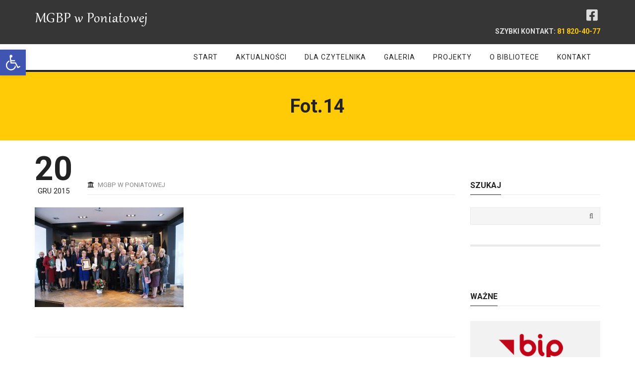

--- FILE ---
content_type: text/html; charset=UTF-8
request_url: https://biblioteka-poniatowa.pl/jubileusz-50-lecia-miejsko-gminnej-biblioteki-publicznej-w-poniatowej/fot-14
body_size: 20054
content:
<!DOCTYPE html>
<html lang="pl-PL">
<head>
	<meta content="IE=edge,chrome=1" http-equiv="X-UA-Compatible">
	<meta http-equiv="Content-Type" content="text/html; charset=utf-8"/>
    <meta name="viewport" content="width=device-width, initial-scale=1.0, minimum-scale=1">
	<meta name='robots' content='index, follow, max-image-preview:large, max-snippet:-1, max-video-preview:-1' />

	<!-- This site is optimized with the Yoast SEO plugin v26.6 - https://yoast.com/wordpress/plugins/seo/ -->
	<title>Fot.14 - MGBP w Poniatowej</title>
	<link rel="canonical" href="https://biblioteka-poniatowa.pl/jubileusz-50-lecia-miejsko-gminnej-biblioteki-publicznej-w-poniatowej/fot-14/" />
	<meta property="og:locale" content="pl_PL" />
	<meta property="og:type" content="article" />
	<meta property="og:title" content="Fot.14 - MGBP w Poniatowej" />
	<meta property="og:url" content="https://biblioteka-poniatowa.pl/jubileusz-50-lecia-miejsko-gminnej-biblioteki-publicznej-w-poniatowej/fot-14/" />
	<meta property="og:site_name" content="MGBP w Poniatowej" />
	<meta property="article:modified_time" content="2015-12-20T20:33:12+00:00" />
	<meta property="og:image" content="https://biblioteka-poniatowa.pl/jubileusz-50-lecia-miejsko-gminnej-biblioteki-publicznej-w-poniatowej/fot-14" />
	<meta property="og:image:width" content="960" />
	<meta property="og:image:height" content="642" />
	<meta property="og:image:type" content="image/jpeg" />
	<meta name="twitter:card" content="summary_large_image" />
	<script type="application/ld+json" class="yoast-schema-graph">{"@context":"https://schema.org","@graph":[{"@type":"WebPage","@id":"https://biblioteka-poniatowa.pl/jubileusz-50-lecia-miejsko-gminnej-biblioteki-publicznej-w-poniatowej/fot-14/","url":"https://biblioteka-poniatowa.pl/jubileusz-50-lecia-miejsko-gminnej-biblioteki-publicznej-w-poniatowej/fot-14/","name":"Fot.14 - MGBP w Poniatowej","isPartOf":{"@id":"https://biblioteka-poniatowa.pl/#website"},"primaryImageOfPage":{"@id":"https://biblioteka-poniatowa.pl/jubileusz-50-lecia-miejsko-gminnej-biblioteki-publicznej-w-poniatowej/fot-14/#primaryimage"},"image":{"@id":"https://biblioteka-poniatowa.pl/jubileusz-50-lecia-miejsko-gminnej-biblioteki-publicznej-w-poniatowej/fot-14/#primaryimage"},"thumbnailUrl":"https://biblioteka-poniatowa.pl/wp-content/uploads/2015/12/Fot.14.jpg","datePublished":"2015-12-20T20:11:47+00:00","dateModified":"2015-12-20T20:33:12+00:00","breadcrumb":{"@id":"https://biblioteka-poniatowa.pl/jubileusz-50-lecia-miejsko-gminnej-biblioteki-publicznej-w-poniatowej/fot-14/#breadcrumb"},"inLanguage":"pl-PL","potentialAction":[{"@type":"ReadAction","target":["https://biblioteka-poniatowa.pl/jubileusz-50-lecia-miejsko-gminnej-biblioteki-publicznej-w-poniatowej/fot-14/"]}]},{"@type":"ImageObject","inLanguage":"pl-PL","@id":"https://biblioteka-poniatowa.pl/jubileusz-50-lecia-miejsko-gminnej-biblioteki-publicznej-w-poniatowej/fot-14/#primaryimage","url":"https://biblioteka-poniatowa.pl/wp-content/uploads/2015/12/Fot.14.jpg","contentUrl":"https://biblioteka-poniatowa.pl/wp-content/uploads/2015/12/Fot.14.jpg","width":960,"height":642},{"@type":"BreadcrumbList","@id":"https://biblioteka-poniatowa.pl/jubileusz-50-lecia-miejsko-gminnej-biblioteki-publicznej-w-poniatowej/fot-14/#breadcrumb","itemListElement":[{"@type":"ListItem","position":1,"name":"Strona główna","item":"https://biblioteka-poniatowa.pl/"},{"@type":"ListItem","position":2,"name":"Jubileusz 50-lecia Miejsko-Gminnej Biblioteki Publicznej w Poniatowej","item":"https://biblioteka-poniatowa.pl/jubileusz-50-lecia-miejsko-gminnej-biblioteki-publicznej-w-poniatowej"},{"@type":"ListItem","position":3,"name":"Fot.14"}]},{"@type":"WebSite","@id":"https://biblioteka-poniatowa.pl/#website","url":"https://biblioteka-poniatowa.pl/","name":"MGBP w Poniatowej","description":"Miejsko-Gminna Biblioteka Publiczna w Poniatowej","potentialAction":[{"@type":"SearchAction","target":{"@type":"EntryPoint","urlTemplate":"https://biblioteka-poniatowa.pl/?s={search_term_string}"},"query-input":{"@type":"PropertyValueSpecification","valueRequired":true,"valueName":"search_term_string"}}],"inLanguage":"pl-PL"}]}</script>
	<!-- / Yoast SEO plugin. -->


<link rel='dns-prefetch' href='//fonts.googleapis.com' />
<link rel='preconnect' href='https://fonts.gstatic.com' crossorigin />
<link rel="alternate" type="application/rss+xml" title="MGBP w Poniatowej &raquo; Kanał z wpisami" href="https://biblioteka-poniatowa.pl/feed" />
<link rel="alternate" type="application/rss+xml" title="MGBP w Poniatowej &raquo; Kanał z komentarzami" href="https://biblioteka-poniatowa.pl/comments/feed" />
<link rel="alternate" title="oEmbed (JSON)" type="application/json+oembed" href="https://biblioteka-poniatowa.pl/wp-json/oembed/1.0/embed?url=https%3A%2F%2Fbiblioteka-poniatowa.pl%2Fjubileusz-50-lecia-miejsko-gminnej-biblioteki-publicznej-w-poniatowej%2Ffot-14" />
<link rel="alternate" title="oEmbed (XML)" type="text/xml+oembed" href="https://biblioteka-poniatowa.pl/wp-json/oembed/1.0/embed?url=https%3A%2F%2Fbiblioteka-poniatowa.pl%2Fjubileusz-50-lecia-miejsko-gminnej-biblioteki-publicznej-w-poniatowej%2Ffot-14&#038;format=xml" />
<style id='wp-img-auto-sizes-contain-inline-css' type='text/css'>
img:is([sizes=auto i],[sizes^="auto," i]){contain-intrinsic-size:3000px 1500px}
/*# sourceURL=wp-img-auto-sizes-contain-inline-css */
</style>
<link rel='stylesheet' id='wpmf-bakery-style-css' href='https://biblioteka-poniatowa.pl/wp-content/plugins/wp-media-folder/assets/css/vc_style.css?ver=5.9.13' type='text/css' media='all' />
<link rel='stylesheet' id='wpmf-bakery-display-gallery-style-css' href='https://biblioteka-poniatowa.pl/wp-content/plugins/wp-media-folder/assets/css/display-gallery/style-display-gallery.css?ver=5.9.13' type='text/css' media='all' />
<style id='wp-emoji-styles-inline-css' type='text/css'>

	img.wp-smiley, img.emoji {
		display: inline !important;
		border: none !important;
		box-shadow: none !important;
		height: 1em !important;
		width: 1em !important;
		margin: 0 0.07em !important;
		vertical-align: -0.1em !important;
		background: none !important;
		padding: 0 !important;
	}
/*# sourceURL=wp-emoji-styles-inline-css */
</style>
<link rel='stylesheet' id='wp-block-library-css' href='https://biblioteka-poniatowa.pl/wp-includes/css/dist/block-library/style.min.css?ver=6.9' type='text/css' media='all' />
<style id='global-styles-inline-css' type='text/css'>
:root{--wp--preset--aspect-ratio--square: 1;--wp--preset--aspect-ratio--4-3: 4/3;--wp--preset--aspect-ratio--3-4: 3/4;--wp--preset--aspect-ratio--3-2: 3/2;--wp--preset--aspect-ratio--2-3: 2/3;--wp--preset--aspect-ratio--16-9: 16/9;--wp--preset--aspect-ratio--9-16: 9/16;--wp--preset--color--black: #000000;--wp--preset--color--cyan-bluish-gray: #abb8c3;--wp--preset--color--white: #ffffff;--wp--preset--color--pale-pink: #f78da7;--wp--preset--color--vivid-red: #cf2e2e;--wp--preset--color--luminous-vivid-orange: #ff6900;--wp--preset--color--luminous-vivid-amber: #fcb900;--wp--preset--color--light-green-cyan: #7bdcb5;--wp--preset--color--vivid-green-cyan: #00d084;--wp--preset--color--pale-cyan-blue: #8ed1fc;--wp--preset--color--vivid-cyan-blue: #0693e3;--wp--preset--color--vivid-purple: #9b51e0;--wp--preset--gradient--vivid-cyan-blue-to-vivid-purple: linear-gradient(135deg,rgb(6,147,227) 0%,rgb(155,81,224) 100%);--wp--preset--gradient--light-green-cyan-to-vivid-green-cyan: linear-gradient(135deg,rgb(122,220,180) 0%,rgb(0,208,130) 100%);--wp--preset--gradient--luminous-vivid-amber-to-luminous-vivid-orange: linear-gradient(135deg,rgb(252,185,0) 0%,rgb(255,105,0) 100%);--wp--preset--gradient--luminous-vivid-orange-to-vivid-red: linear-gradient(135deg,rgb(255,105,0) 0%,rgb(207,46,46) 100%);--wp--preset--gradient--very-light-gray-to-cyan-bluish-gray: linear-gradient(135deg,rgb(238,238,238) 0%,rgb(169,184,195) 100%);--wp--preset--gradient--cool-to-warm-spectrum: linear-gradient(135deg,rgb(74,234,220) 0%,rgb(151,120,209) 20%,rgb(207,42,186) 40%,rgb(238,44,130) 60%,rgb(251,105,98) 80%,rgb(254,248,76) 100%);--wp--preset--gradient--blush-light-purple: linear-gradient(135deg,rgb(255,206,236) 0%,rgb(152,150,240) 100%);--wp--preset--gradient--blush-bordeaux: linear-gradient(135deg,rgb(254,205,165) 0%,rgb(254,45,45) 50%,rgb(107,0,62) 100%);--wp--preset--gradient--luminous-dusk: linear-gradient(135deg,rgb(255,203,112) 0%,rgb(199,81,192) 50%,rgb(65,88,208) 100%);--wp--preset--gradient--pale-ocean: linear-gradient(135deg,rgb(255,245,203) 0%,rgb(182,227,212) 50%,rgb(51,167,181) 100%);--wp--preset--gradient--electric-grass: linear-gradient(135deg,rgb(202,248,128) 0%,rgb(113,206,126) 100%);--wp--preset--gradient--midnight: linear-gradient(135deg,rgb(2,3,129) 0%,rgb(40,116,252) 100%);--wp--preset--font-size--small: 13px;--wp--preset--font-size--medium: 20px;--wp--preset--font-size--large: 36px;--wp--preset--font-size--x-large: 42px;--wp--preset--spacing--20: 0.44rem;--wp--preset--spacing--30: 0.67rem;--wp--preset--spacing--40: 1rem;--wp--preset--spacing--50: 1.5rem;--wp--preset--spacing--60: 2.25rem;--wp--preset--spacing--70: 3.38rem;--wp--preset--spacing--80: 5.06rem;--wp--preset--shadow--natural: 6px 6px 9px rgba(0, 0, 0, 0.2);--wp--preset--shadow--deep: 12px 12px 50px rgba(0, 0, 0, 0.4);--wp--preset--shadow--sharp: 6px 6px 0px rgba(0, 0, 0, 0.2);--wp--preset--shadow--outlined: 6px 6px 0px -3px rgb(255, 255, 255), 6px 6px rgb(0, 0, 0);--wp--preset--shadow--crisp: 6px 6px 0px rgb(0, 0, 0);}:where(.is-layout-flex){gap: 0.5em;}:where(.is-layout-grid){gap: 0.5em;}body .is-layout-flex{display: flex;}.is-layout-flex{flex-wrap: wrap;align-items: center;}.is-layout-flex > :is(*, div){margin: 0;}body .is-layout-grid{display: grid;}.is-layout-grid > :is(*, div){margin: 0;}:where(.wp-block-columns.is-layout-flex){gap: 2em;}:where(.wp-block-columns.is-layout-grid){gap: 2em;}:where(.wp-block-post-template.is-layout-flex){gap: 1.25em;}:where(.wp-block-post-template.is-layout-grid){gap: 1.25em;}.has-black-color{color: var(--wp--preset--color--black) !important;}.has-cyan-bluish-gray-color{color: var(--wp--preset--color--cyan-bluish-gray) !important;}.has-white-color{color: var(--wp--preset--color--white) !important;}.has-pale-pink-color{color: var(--wp--preset--color--pale-pink) !important;}.has-vivid-red-color{color: var(--wp--preset--color--vivid-red) !important;}.has-luminous-vivid-orange-color{color: var(--wp--preset--color--luminous-vivid-orange) !important;}.has-luminous-vivid-amber-color{color: var(--wp--preset--color--luminous-vivid-amber) !important;}.has-light-green-cyan-color{color: var(--wp--preset--color--light-green-cyan) !important;}.has-vivid-green-cyan-color{color: var(--wp--preset--color--vivid-green-cyan) !important;}.has-pale-cyan-blue-color{color: var(--wp--preset--color--pale-cyan-blue) !important;}.has-vivid-cyan-blue-color{color: var(--wp--preset--color--vivid-cyan-blue) !important;}.has-vivid-purple-color{color: var(--wp--preset--color--vivid-purple) !important;}.has-black-background-color{background-color: var(--wp--preset--color--black) !important;}.has-cyan-bluish-gray-background-color{background-color: var(--wp--preset--color--cyan-bluish-gray) !important;}.has-white-background-color{background-color: var(--wp--preset--color--white) !important;}.has-pale-pink-background-color{background-color: var(--wp--preset--color--pale-pink) !important;}.has-vivid-red-background-color{background-color: var(--wp--preset--color--vivid-red) !important;}.has-luminous-vivid-orange-background-color{background-color: var(--wp--preset--color--luminous-vivid-orange) !important;}.has-luminous-vivid-amber-background-color{background-color: var(--wp--preset--color--luminous-vivid-amber) !important;}.has-light-green-cyan-background-color{background-color: var(--wp--preset--color--light-green-cyan) !important;}.has-vivid-green-cyan-background-color{background-color: var(--wp--preset--color--vivid-green-cyan) !important;}.has-pale-cyan-blue-background-color{background-color: var(--wp--preset--color--pale-cyan-blue) !important;}.has-vivid-cyan-blue-background-color{background-color: var(--wp--preset--color--vivid-cyan-blue) !important;}.has-vivid-purple-background-color{background-color: var(--wp--preset--color--vivid-purple) !important;}.has-black-border-color{border-color: var(--wp--preset--color--black) !important;}.has-cyan-bluish-gray-border-color{border-color: var(--wp--preset--color--cyan-bluish-gray) !important;}.has-white-border-color{border-color: var(--wp--preset--color--white) !important;}.has-pale-pink-border-color{border-color: var(--wp--preset--color--pale-pink) !important;}.has-vivid-red-border-color{border-color: var(--wp--preset--color--vivid-red) !important;}.has-luminous-vivid-orange-border-color{border-color: var(--wp--preset--color--luminous-vivid-orange) !important;}.has-luminous-vivid-amber-border-color{border-color: var(--wp--preset--color--luminous-vivid-amber) !important;}.has-light-green-cyan-border-color{border-color: var(--wp--preset--color--light-green-cyan) !important;}.has-vivid-green-cyan-border-color{border-color: var(--wp--preset--color--vivid-green-cyan) !important;}.has-pale-cyan-blue-border-color{border-color: var(--wp--preset--color--pale-cyan-blue) !important;}.has-vivid-cyan-blue-border-color{border-color: var(--wp--preset--color--vivid-cyan-blue) !important;}.has-vivid-purple-border-color{border-color: var(--wp--preset--color--vivid-purple) !important;}.has-vivid-cyan-blue-to-vivid-purple-gradient-background{background: var(--wp--preset--gradient--vivid-cyan-blue-to-vivid-purple) !important;}.has-light-green-cyan-to-vivid-green-cyan-gradient-background{background: var(--wp--preset--gradient--light-green-cyan-to-vivid-green-cyan) !important;}.has-luminous-vivid-amber-to-luminous-vivid-orange-gradient-background{background: var(--wp--preset--gradient--luminous-vivid-amber-to-luminous-vivid-orange) !important;}.has-luminous-vivid-orange-to-vivid-red-gradient-background{background: var(--wp--preset--gradient--luminous-vivid-orange-to-vivid-red) !important;}.has-very-light-gray-to-cyan-bluish-gray-gradient-background{background: var(--wp--preset--gradient--very-light-gray-to-cyan-bluish-gray) !important;}.has-cool-to-warm-spectrum-gradient-background{background: var(--wp--preset--gradient--cool-to-warm-spectrum) !important;}.has-blush-light-purple-gradient-background{background: var(--wp--preset--gradient--blush-light-purple) !important;}.has-blush-bordeaux-gradient-background{background: var(--wp--preset--gradient--blush-bordeaux) !important;}.has-luminous-dusk-gradient-background{background: var(--wp--preset--gradient--luminous-dusk) !important;}.has-pale-ocean-gradient-background{background: var(--wp--preset--gradient--pale-ocean) !important;}.has-electric-grass-gradient-background{background: var(--wp--preset--gradient--electric-grass) !important;}.has-midnight-gradient-background{background: var(--wp--preset--gradient--midnight) !important;}.has-small-font-size{font-size: var(--wp--preset--font-size--small) !important;}.has-medium-font-size{font-size: var(--wp--preset--font-size--medium) !important;}.has-large-font-size{font-size: var(--wp--preset--font-size--large) !important;}.has-x-large-font-size{font-size: var(--wp--preset--font-size--x-large) !important;}
/*# sourceURL=global-styles-inline-css */
</style>

<style id='classic-theme-styles-inline-css' type='text/css'>
/*! This file is auto-generated */
.wp-block-button__link{color:#fff;background-color:#32373c;border-radius:9999px;box-shadow:none;text-decoration:none;padding:calc(.667em + 2px) calc(1.333em + 2px);font-size:1.125em}.wp-block-file__button{background:#32373c;color:#fff;text-decoration:none}
/*# sourceURL=/wp-includes/css/classic-themes.min.css */
</style>
<link rel='stylesheet' id='colorbox-css' href='https://biblioteka-poniatowa.pl/wp-content/plugins/cmssuperheroes/assets/css/colorbox.css?ver=1.5.14' type='text/css' media='all' />
<link rel='stylesheet' id='cshero_portfolio-css' href='https://biblioteka-poniatowa.pl/wp-content/plugins/cmssuperheroes/framework/shortcodes/portfolio/css/portfolio.css?ver=1.0.0' type='text/css' media='all' />
<link rel='stylesheet' id='contact-form-7-css' href='https://biblioteka-poniatowa.pl/wp-content/plugins/contact-form-7/includes/css/styles.css?ver=6.1.4' type='text/css' media='all' />
<link rel='stylesheet' id='essential-grid-plugin-settings-css' href='https://biblioteka-poniatowa.pl/wp-content/plugins/essential-grid/public/assets/css/settings.css?ver=3.0.11' type='text/css' media='all' />
<link rel='stylesheet' id='tp-fontello-css' href='https://biblioteka-poniatowa.pl/wp-content/plugins/essential-grid/public/assets/font/fontello/css/fontello.css?ver=3.0.11' type='text/css' media='all' />
<link rel='stylesheet' id='cmssuperheroes-style-css' href='https://biblioteka-poniatowa.pl/wp-content/themes/bibpwa/style.css?ver=6.9' type='text/css' media='all' />
<link rel='stylesheet' id='child-style-css' href='https://biblioteka-poniatowa.pl/wp-content/themes/library/style.css?ver=6.9' type='text/css' media='all' />
<link rel='stylesheet' id='bootstrap-css' href='https://biblioteka-poniatowa.pl/wp-content/themes/bibpwa/css/bootstrap.min.css?ver=3.2.0' type='text/css' media='all' />
<link rel='stylesheet' id='font-awesome-v4shim-css' href='https://biblioteka-poniatowa.pl/wp-content/plugins/types/vendor/toolset/toolset-common/res/lib/font-awesome/css/v4-shims.css?ver=5.13.0' type='text/css' media='screen' />
<link rel='stylesheet' id='font-awesome-css' href='https://biblioteka-poniatowa.pl/wp-content/plugins/types/vendor/toolset/toolset-common/res/lib/font-awesome/css/all.css?ver=5.13.0' type='text/css' media='screen' />
<link rel='stylesheet' id='font-ionicons-css' href='https://biblioteka-poniatowa.pl/wp-content/themes/bibpwa/css/ionicons.min.css?ver=1.5.2' type='text/css' media='all' />
<link rel='stylesheet' id='animate-elements-css' href='https://biblioteka-poniatowa.pl/wp-content/themes/bibpwa/css/cs-animate-elements.css?ver=1.0.0' type='text/css' media='all' />
<link rel='stylesheet' id='style-css' href='https://biblioteka-poniatowa.pl/wp-content/themes/bibpwa/style.css?ver=1.0.0' type='text/css' media='all' />
<link rel='stylesheet' id='dynamic-main-css' href='https://biblioteka-poniatowa.pl/wp-content/themes/bibpwa/css/dynamic.css?ver=6.9' type='text/css' media='all' />
<link rel='stylesheet' id='widget_cart_search_scripts-css' href='https://biblioteka-poniatowa.pl/wp-content/themes/bibpwa/framework/widgets/widgets.css?ver=6.9' type='text/css' media='all' />
<link rel='stylesheet' id='slb_core-css' href='https://biblioteka-poniatowa.pl/wp-content/plugins/simple-lightbox/client/css/app.css?ver=2.9.4' type='text/css' media='all' />
<link rel='stylesheet' id='pojo-a11y-css' href='https://biblioteka-poniatowa.pl/wp-content/plugins/pojo-accessibility/assets/css/style.min.css?ver=1.0.0' type='text/css' media='all' />
<link rel='stylesheet' id='bsf-Defaults-css' href='https://biblioteka-poniatowa.pl/wp-content/uploads/smile_fonts/Defaults/Defaults.css?ver=3.19.9' type='text/css' media='all' />
<link rel="preload" as="style" href="https://fonts.googleapis.com/css?family=Roboto:100,300,400,500,700,900,100italic,300italic,400italic,500italic,700italic,900italic&#038;subset=latin-ext&#038;display=swap&#038;ver=1758226286" /><script src="/cdn-cgi/scripts/7d0fa10a/cloudflare-static/rocket-loader.min.js" data-cf-settings="ed9cd8ae2bd4524986572adc-|49"></script><link rel="stylesheet" href="https://fonts.googleapis.com/css?family=Roboto:100,300,400,500,700,900,100italic,300italic,400italic,500italic,700italic,900italic&#038;subset=latin-ext&#038;display=swap&#038;ver=1758226286" media="print" onload="this.media='all'"><noscript><link rel="stylesheet" href="https://fonts.googleapis.com/css?family=Roboto:100,300,400,500,700,900,100italic,300italic,400italic,500italic,700italic,900italic&#038;subset=latin-ext&#038;display=swap&#038;ver=1758226286" /></noscript><script type="ed9cd8ae2bd4524986572adc-text/javascript" src="https://biblioteka-poniatowa.pl/wp-includes/js/jquery/jquery.min.js?ver=3.7.1" id="jquery-core-js"></script>
<script type="ed9cd8ae2bd4524986572adc-text/javascript" src="https://biblioteka-poniatowa.pl/wp-includes/js/jquery/jquery-migrate.min.js?ver=3.4.1" id="jquery-migrate-js"></script>
<script type="ed9cd8ae2bd4524986572adc-text/javascript" src="//biblioteka-poniatowa.pl/wp-content/plugins/revslider/sr6/assets/js/rbtools.min.js?ver=6.7.23" async id="tp-tools-js"></script>
<script type="ed9cd8ae2bd4524986572adc-text/javascript" src="//biblioteka-poniatowa.pl/wp-content/plugins/revslider/sr6/assets/js/rs6.min.js?ver=6.7.23" async id="revmin-js"></script>
<script type="ed9cd8ae2bd4524986572adc-text/javascript" src="https://biblioteka-poniatowa.pl/wp-content/themes/bibpwa/js/bootstrap.min.js?ver=3.2.0" id="bootstrap-js"></script>
<script type="ed9cd8ae2bd4524986572adc-text/javascript" src="https://biblioteka-poniatowa.pl/wp-content/themes/bibpwa/framework/widgets/widgets.js?ver=6.9" id="widget_cart_search_scripts-js"></script>
<link rel="https://api.w.org/" href="https://biblioteka-poniatowa.pl/wp-json/" /><link rel="alternate" title="JSON" type="application/json" href="https://biblioteka-poniatowa.pl/wp-json/wp/v2/media/2240" /><link rel="EditURI" type="application/rsd+xml" title="RSD" href="https://biblioteka-poniatowa.pl/xmlrpc.php?rsd" />
<meta name="generator" content="WordPress 6.9" />
<link rel='shortlink' href='https://biblioteka-poniatowa.pl/?p=2240' />
<meta name="generator" content="Redux 4.5.9" /><link rel="shortcut icon" type="image/x-icon" href="https://biblioteka-poniatowa.pl/favicon.ico" />
<link type="image/x-icon" href="https://biblioteka-poniatowa.pl/wp-content/themes/library/favicon.ico" rel="shortcut icon"><style type="text/css">  .cshero-dropdown > li > a,.btn,.meny-right .hidden-sidebar-text i{font-family:Roboto; font-weight:;  text-align:; font-size:; line-height:; color:}.cshero-progress-title .title,.progress-bar span{font-family:Roboto; font-weight:;  text-align:; font-size:; line-height:; color:}.header-v2 .header-top-1,.header-v2 .header-top-2,.header-v2 .header-top-3,.wpb_tabs.style3 ul.wpb_tabs_nav li a{font-family:Roboto; font-weight:700;  text-align:; font-size:; line-height:; color:}body{background-color:#FFFFFF}body.page #cs-page-title-wrapper,body.single #cs-page-title-wrapper{background-color:#ffcb07}body #cshero-header{background-color:rgba(255,255,255,1.0)}.header-v2 #cshero-header.transparentFixed .container .row{background-color:rgba(255,255,255,1.0)}#cs-bottom-wrap{background-color:#FFFFFF}#footer-top{background-color:#111111}@media (min-width:993px){#cshero-header ul.cshero-dropdown > li > a,#cshero-header .menu-pages .menu > ul > li > a,.cshero-hidden-sidebar .cshero-hidden-sidebar-btn a{color:#222222}#cshero-header ul.cshero-dropdown > li.current-menu-item > a,#cshero-header ul.cshero-dropdown > li.current-menu-ancestor > a,#cshero-header ul.cshero-dropdown > li > a.active,#cshero-header ul.cshero-dropdown > li > a:active{color:#ffd000}}@media (max-width:992px){#cshero-header.transparentFixed .btn-navbar i:after,.csbody .cshero-menu-mobile a i:after{-webkit-box-shadow:-8px 2px 0 2px #222222,-12px 9px 0 2px #222222,0 16px 0 2px #222222;   -moz-box-shadow:-8px 2px 0 2px #222222,-12px 9px 0 2px #222222,0 16px 0 2px #222222;   -ms-box-shadow:-8px 2px 0 2px #222222,-12px 9px 0 2px #222222,0 16px 0 2px #222222; -o-box-shadow:-8px 2px 0 2px #222222,-12px 9px 0 2px #222222,0 16px 0 2px #222222;  box-shadow:-8px 2px 0 2px #222222,-12px 9px 0 2px #222222,0 16px 0 2px #222222}.cshero-hidden-sidebar .cshero-hidden-sidebar-btn a,.csbody .cshero-menu-mobile a{color:#222222}}@media (min-width:993px){body.header-v4{margin-left:300px}body.header-v4 .header-wrapper{left:0}body.header-v4 .cshero-header-fixed-content-widget{left:0}}#cs-page-title-wrapper{padding:50px 0;  margin:0 0 80px 0}#cs-page-title-wrapper .title_bar .page-title{color:#222222;  font-size:38px;  line-height:38px}#cs-page-title-wrapper .title_bar,#cs-page-title-wrapper .title_bar .sub_header_text{text-align:center;  color:#222222}#cs-breadcrumb-wrapper{text-align:center}#cs-breadcrumb-wrapper,#cs-breadcrumb-wrapper span,#cs-breadcrumb-wrapper a,#cs-breadcrumb-wrapper .cs-breadcrumbs a:after{color:#222222}.csbody #cs-breadcrumb-wrapper .cs-breadcrumbs a,.csbody #cs-breadcrumb-wrapper .cs-breadcrumbs span{padding:0 10px 0 0}.csbody #cs-breadcrumb-wrapper .cs-breadcrumbs a:after{content:"\f105"}</style><style type="text/css">
#pojo-a11y-toolbar .pojo-a11y-toolbar-toggle a{ background-color: #4054b2;	color: #ffffff;}
#pojo-a11y-toolbar .pojo-a11y-toolbar-overlay, #pojo-a11y-toolbar .pojo-a11y-toolbar-overlay ul.pojo-a11y-toolbar-items.pojo-a11y-links{ border-color: #4054b2;}
body.pojo-a11y-focusable a:focus{ outline-style: solid !important;	outline-width: 1px !important;	outline-color: #FF0000 !important;}
#pojo-a11y-toolbar{ top: 100px !important;}
#pojo-a11y-toolbar .pojo-a11y-toolbar-overlay{ background-color: #ffffff;}
#pojo-a11y-toolbar .pojo-a11y-toolbar-overlay ul.pojo-a11y-toolbar-items li.pojo-a11y-toolbar-item a, #pojo-a11y-toolbar .pojo-a11y-toolbar-overlay p.pojo-a11y-toolbar-title{ color: #333333;}
#pojo-a11y-toolbar .pojo-a11y-toolbar-overlay ul.pojo-a11y-toolbar-items li.pojo-a11y-toolbar-item a.active{ background-color: #4054b2;	color: #ffffff;}
@media (max-width: 767px) { #pojo-a11y-toolbar { top: 50px !important; } }</style><meta name="generator" content="Powered by WPBakery Page Builder - drag and drop page builder for WordPress."/>
<style class="wpcode-css-snippet">ul.getTouch.mgbp-footer-kontakt > li {margin-bottom: 15px;}</style><!-- Google tag (gtag.js) -->
<script async src="https://www.googletagmanager.com/gtag/js?id=G-6L1L9X57Y2" type="ed9cd8ae2bd4524986572adc-text/javascript"></script>
<script type="ed9cd8ae2bd4524986572adc-text/javascript">
  window.dataLayer = window.dataLayer || [];
  function gtag(){dataLayer.push(arguments);}
  gtag('js', new Date());

  gtag('config', 'G-6L1L9X57Y2');
</script><meta name="generator" content="Powered by Slider Revolution 6.7.23 - responsive, Mobile-Friendly Slider Plugin for WordPress with comfortable drag and drop interface." />
<script type="ed9cd8ae2bd4524986572adc-text/javascript">function setREVStartSize(e){
			//window.requestAnimationFrame(function() {
				window.RSIW = window.RSIW===undefined ? window.innerWidth : window.RSIW;
				window.RSIH = window.RSIH===undefined ? window.innerHeight : window.RSIH;
				try {
					var pw = document.getElementById(e.c).parentNode.offsetWidth,
						newh;
					pw = pw===0 || isNaN(pw) || (e.l=="fullwidth" || e.layout=="fullwidth") ? window.RSIW : pw;
					e.tabw = e.tabw===undefined ? 0 : parseInt(e.tabw);
					e.thumbw = e.thumbw===undefined ? 0 : parseInt(e.thumbw);
					e.tabh = e.tabh===undefined ? 0 : parseInt(e.tabh);
					e.thumbh = e.thumbh===undefined ? 0 : parseInt(e.thumbh);
					e.tabhide = e.tabhide===undefined ? 0 : parseInt(e.tabhide);
					e.thumbhide = e.thumbhide===undefined ? 0 : parseInt(e.thumbhide);
					e.mh = e.mh===undefined || e.mh=="" || e.mh==="auto" ? 0 : parseInt(e.mh,0);
					if(e.layout==="fullscreen" || e.l==="fullscreen")
						newh = Math.max(e.mh,window.RSIH);
					else{
						e.gw = Array.isArray(e.gw) ? e.gw : [e.gw];
						for (var i in e.rl) if (e.gw[i]===undefined || e.gw[i]===0) e.gw[i] = e.gw[i-1];
						e.gh = e.el===undefined || e.el==="" || (Array.isArray(e.el) && e.el.length==0)? e.gh : e.el;
						e.gh = Array.isArray(e.gh) ? e.gh : [e.gh];
						for (var i in e.rl) if (e.gh[i]===undefined || e.gh[i]===0) e.gh[i] = e.gh[i-1];
											
						var nl = new Array(e.rl.length),
							ix = 0,
							sl;
						e.tabw = e.tabhide>=pw ? 0 : e.tabw;
						e.thumbw = e.thumbhide>=pw ? 0 : e.thumbw;
						e.tabh = e.tabhide>=pw ? 0 : e.tabh;
						e.thumbh = e.thumbhide>=pw ? 0 : e.thumbh;
						for (var i in e.rl) nl[i] = e.rl[i]<window.RSIW ? 0 : e.rl[i];
						sl = nl[0];
						for (var i in nl) if (sl>nl[i] && nl[i]>0) { sl = nl[i]; ix=i;}
						var m = pw>(e.gw[ix]+e.tabw+e.thumbw) ? 1 : (pw-(e.tabw+e.thumbw)) / (e.gw[ix]);
						newh =  (e.gh[ix] * m) + (e.tabh + e.thumbh);
					}
					var el = document.getElementById(e.c);
					if (el!==null && el) el.style.height = newh+"px";
					el = document.getElementById(e.c+"_wrapper");
					if (el!==null && el) {
						el.style.height = newh+"px";
						el.style.display = "block";
					}
				} catch(e){
					console.log("Failure at Presize of Slider:" + e)
				}
			//});
		  };</script>
<style id="smof_data-dynamic-css" title="dynamic-css" class="redux-options-output">body{font-family:Roboto;line-height:28px;font-weight:400;font-style:normal;color:#555555;font-size:14px;}h1{font-family:Roboto;line-height:60px;font-weight:700;font-style:normal;color:#222222;font-size:52px;}h2{font-family:Roboto;line-height:36px;font-weight:700;font-style:normal;color:#222222;font-size:33px;}h3{font-family:Roboto;line-height:26px;font-weight:700;font-style:normal;color:#222222;font-size:22px;}h4{font-family:Roboto;line-height:27px;font-weight:700;font-style:normal;color:#222222;font-size:20px;}h5{font-family:Roboto;line-height:18px;font-weight:700;font-style:normal;color:#222222;font-size:16px;}h6{font-family:Roboto;line-height:16px;font-weight:700;font-style:normal;color:#222222;font-size:14px;}</style><noscript><style> .wpb_animate_when_almost_visible { opacity: 1; }</style></noscript><link rel='stylesheet' id='rs-plugin-settings-css' href='//biblioteka-poniatowa.pl/wp-content/plugins/revslider/sr6/assets/css/rs6.css?ver=6.7.23' type='text/css' media='all' />
<style id='rs-plugin-settings-inline-css' type='text/css'>
.tp-caption a{color:#ff7302;text-shadow:none;-webkit-transition:all 0.2s ease-out;-moz-transition:all 0.2s ease-out;-o-transition:all 0.2s ease-out;-ms-transition:all 0.2s ease-out}.tp-caption a:hover{color:#ffa902}
/*# sourceURL=rs-plugin-settings-inline-css */
</style>
</head>
<body class="attachment wp-singular attachment-template-default single single-attachment postid-2240 attachmentid-2240 attachment-jpeg wp-theme-bibpwa wp-child-theme-library csbody body_header_normal header-position-left menu-appear-flyout header-v2 eagle1 group-blog wpb-js-composer js-comp-ver-6.6.0 vc_responsive" id="wp-spectrum">
    	<div id="wrapper">
		<header class="header-wrapper">
    		<div class="header header-v2 ">        <div id="header-top" style="padding:18px 0 12px 0;">        <div class="container">            <div class="row">                <div class="header-top clearfix">                    <div class='header-top-1 col-xs-12 col-sm-4 col-md-4 col-lg-4'>                                                    <div class="logo logo-line-height-nav">                                <a href="https://biblioteka-poniatowa.pl">                                    <img src="https://biblioteka-poniatowa.pl/wp-content/uploads/2015/12/logo-lib.png" alt="MGBP w Poniatowej"                                         style="height: 52px" class="normal-logo logo-v1"/>                                </a>                            </div>                                                                         </div>                                            <div class='header-top-2 col-xs-12 col-sm-4 col-md-4 col-lg-4'>                                                    </div>                                                                <div class='header-top-3 col-xs-12 col-sm-4 col-md-4 col-lg-4'>                            <div id="cs_social_widget-2" class=" header-top-widget-col widget_cs_social_widget"><ul class='cs-social default text-right'><li><a target="_blank" data-rel="tooltip" data-placement="bottom" data-original-title="Facebook" href="https://web.facebook.com/Miejsko-Gminna-Biblioteka-Publiczna-w-Poniatowej-404298193025392"><i class="fa fa-facebook-square"></i></a></li></ul><div style="clear:both;"></div></div><div id="text-6" class="header-top-widget-col widget_text">			<div class="textwidget"><div class="text-right">SZYBKI KONTAKT: <span style="color: #ffcb05;">81 820-40-77</span></div></div>
		<div style="clear:both;"></div></div>                        </div>                                    </div>            </div>        </div>    </div>        <div id="cshero-header" class="stripe-parallax-bg " data-stellar-background-ratio='0.6' data-background-width='' data-background-height=''>        <div class="container">            <div class="row no-logo ">                                     <div id="menu" class=" main-menu-wrap col-xs-6 col-sm-6 col-md-12 col-lg-12">                    <div class="cs-main-menu-wrap right clearfix">                                                                          <div class="cshero-header-content-widget cshero-menu-mobile hidden-lg hidden-md right">                            <div class="cshero-header-content-widget-inner">                                <a class="btn-navbar" data-toggle="collapse" data-target="#cshero-main-menu-mobile" href="#" ><i class=""></i></a>                            </div>                        </div>                                                                        <div class="cs_mega_menu main-menu-content cshero-menu-dropdown clearfix cshero-mobile right">                            <ul class="cshero-dropdown main-menu menu-item-padding"><li id="menu-item-1854" class="menu-item menu-item-type-post_type menu-item-object-page menu-item-home menu-item-1854"><a href="https://biblioteka-poniatowa.pl/">Start</a></li>
<li id="menu-item-43" class="menu-item menu-item-type-post_type menu-item-object-page menu-item-43"><a href="https://biblioteka-poniatowa.pl/aktualnosci">Aktualności</a></li>
<li id="menu-item-9898" class="menu-item menu-item-type-custom menu-item-object-custom menu-item-has-children menu-item-9898"><a href="#">Dla czytelnika</a>
<ul class="sub-menu">
	<li id="menu-item-9900" class="menu-item menu-item-type-custom menu-item-object-custom menu-item-9900"><a href="/karta-biblioteczna">Karta biblioteczna</a></li>
	<li id="menu-item-9899" class="menu-item menu-item-type-custom menu-item-object-custom menu-item-9899"><a target="_blank" href="https://xn--szukamksiki-4kb16m.pl/SkNewWeb/astart/821">Katalog on-line</a></li>
</ul>
</li>
<li id="menu-item-2304" class="menu-item menu-item-type-post_type menu-item-object-page menu-item-2304"><a href="https://biblioteka-poniatowa.pl/galeria">Galeria</a></li>
<li id="menu-item-11352" class="menu-item menu-item-type-post_type_archive menu-item-object-projekty menu-item-11352"><a href="https://biblioteka-poniatowa.pl/projekty">Projekty</a></li>
<li id="menu-item-172" class="menu-item menu-item-type-custom menu-item-object-custom menu-item-has-children menu-item-172"><a href="#">O Bibliotece</a>
<ul class="sub-menu">
	<li id="menu-item-157" class="menu-item menu-item-type-custom menu-item-object-custom menu-item-has-children menu-item-157"><a href="#">Filie</a>
	<ul class="sub-menu">
		<li id="menu-item-163" class="menu-item menu-item-type-post_type menu-item-object-page menu-item-163"><a href="https://biblioteka-poniatowa.pl/filia-biblioteczna-w-kowali">Kowala</a></li>
		<li id="menu-item-164" class="menu-item menu-item-type-post_type menu-item-object-page menu-item-164"><a href="https://biblioteka-poniatowa.pl/filia-biblioteczna-w-kraczewicach">Kraczewice</a></li>
		<li id="menu-item-158" class="menu-item menu-item-type-post_type menu-item-object-page menu-item-158"><a href="https://biblioteka-poniatowa.pl/filia-biblioteczna-w-niezabitowie">Niezabitów</a></li>
	</ul>
</li>
	<li id="menu-item-171" class="menu-item menu-item-type-post_type menu-item-object-page menu-item-171"><a href="https://biblioteka-poniatowa.pl/o-bibliotece/historia">Historia</a></li>
	<li id="menu-item-36" class="menu-item menu-item-type-post_type menu-item-object-page menu-item-36"><a href="https://biblioteka-poniatowa.pl/o-bibliotece/dyskusyjny-klub-ksiazki">Dyskusyjny Klub Książki</a></li>
	<li id="menu-item-39" class="menu-item menu-item-type-post_type menu-item-object-page menu-item-39"><a href="https://biblioteka-poniatowa.pl/o-bibliotece/publikacje">Publikacje</a></li>
	<li id="menu-item-38" class="menu-item menu-item-type-post_type menu-item-object-page menu-item-38"><a href="https://biblioteka-poniatowa.pl/o-bibliotece/pracownicy">Pracownicy</a></li>
	<li id="menu-item-10013" class="menu-item menu-item-type-post_type menu-item-object-page menu-item-10013"><a href="https://biblioteka-poniatowa.pl/deklaracja-dostepnosci">Deklaracja dostępności</a></li>
	<li id="menu-item-10015" class="menu-item menu-item-type-post_type menu-item-object-page menu-item-10015"><a href="https://biblioteka-poniatowa.pl/polityka-prywatnosci">Polityka prywatności</a></li>
	<li id="menu-item-10014" class="menu-item menu-item-type-post_type menu-item-object-page menu-item-10014"><a href="https://biblioteka-poniatowa.pl/rodo">RODO</a></li>
</ul>
</li>
<li id="menu-item-42" class="menu-item menu-item-type-post_type menu-item-object-page menu-item-42"><a href="https://biblioteka-poniatowa.pl/kontakt">Kontakt</a></li>
</ul>                        </div>                    </div>                </div>                <div id="cshero-main-menu-mobile" class="collapse navbar-collapse cshero-mmenu"></div>            </div>        </div>    </div></div> <div id="header-sticky" class="sticky-header header-v2">
    <div class="container">
        <div class="row">
            <div class="cshero-logo logo-sticky col-xs-6 col-sm-6 col-md-3 col-lg-3">
                <a href="https://biblioteka-poniatowa.pl">
                    <img src="https://biblioteka-poniatowa.pl/wp-content/uploads/2015/12/logo-lib-min.png" alt="MGBP w Poniatowej" class="sticky-logo" style="height: 37px" />
                </a>
            </div>
            <div class="sticky-menu-wrap col-xs-6 col-sm-6 col-md-9 col-lg-9">
                <div class="right clearfix">
                    
                                        
                    <div class="cshero-header-content-widget cshero-menu-mobile hidden-lg hidden-md right">
                        <div class="cshero-header-content-widget-inner">
                            <a class="btn-navbar" data-toggle="collapse" data-target="#cshero-main-menu-mobile" href="#" ><i class=""></i></a>
                        </div>
                    </div>

                    <nav id="sticky-nav-wrap" class="sticky-menu cs_mega_menu nav-holder cshero-menu-dropdown cshero-mobile right">
                        <ul class="cshero-dropdown main-menu sticky-nav menu-item-padding"><li class="menu-item menu-item-type-post_type menu-item-object-page menu-item-home menu-item-1854"><a href="https://biblioteka-poniatowa.pl/">Start</a></li>
<li class="menu-item menu-item-type-post_type menu-item-object-page menu-item-43"><a href="https://biblioteka-poniatowa.pl/aktualnosci">Aktualności</a></li>
<li class="menu-item menu-item-type-custom menu-item-object-custom menu-item-has-children menu-item-9898"><a href="#">Dla czytelnika</a>
<ul class="sub-menu">
	<li class="menu-item menu-item-type-custom menu-item-object-custom menu-item-9900"><a href="/karta-biblioteczna">Karta biblioteczna</a></li>
	<li class="menu-item menu-item-type-custom menu-item-object-custom menu-item-9899"><a target="_blank" href="https://xn--szukamksiki-4kb16m.pl/SkNewWeb/astart/821">Katalog on-line</a></li>
</ul>
</li>
<li class="menu-item menu-item-type-post_type menu-item-object-page menu-item-2304"><a href="https://biblioteka-poniatowa.pl/galeria">Galeria</a></li>
<li class="menu-item menu-item-type-post_type_archive menu-item-object-projekty menu-item-11352"><a href="https://biblioteka-poniatowa.pl/projekty">Projekty</a></li>
<li class="menu-item menu-item-type-custom menu-item-object-custom menu-item-has-children menu-item-172"><a href="#">O Bibliotece</a>
<ul class="sub-menu">
	<li class="menu-item menu-item-type-custom menu-item-object-custom menu-item-has-children menu-item-157"><a href="#">Filie</a>
	<ul class="sub-menu">
		<li class="menu-item menu-item-type-post_type menu-item-object-page menu-item-163"><a href="https://biblioteka-poniatowa.pl/filia-biblioteczna-w-kowali">Kowala</a></li>
		<li class="menu-item menu-item-type-post_type menu-item-object-page menu-item-164"><a href="https://biblioteka-poniatowa.pl/filia-biblioteczna-w-kraczewicach">Kraczewice</a></li>
		<li class="menu-item menu-item-type-post_type menu-item-object-page menu-item-158"><a href="https://biblioteka-poniatowa.pl/filia-biblioteczna-w-niezabitowie">Niezabitów</a></li>
	</ul>
</li>
	<li class="menu-item menu-item-type-post_type menu-item-object-page menu-item-171"><a href="https://biblioteka-poniatowa.pl/o-bibliotece/historia">Historia</a></li>
	<li class="menu-item menu-item-type-post_type menu-item-object-page menu-item-36"><a href="https://biblioteka-poniatowa.pl/o-bibliotece/dyskusyjny-klub-ksiazki">Dyskusyjny Klub Książki</a></li>
	<li class="menu-item menu-item-type-post_type menu-item-object-page menu-item-39"><a href="https://biblioteka-poniatowa.pl/o-bibliotece/publikacje">Publikacje</a></li>
	<li class="menu-item menu-item-type-post_type menu-item-object-page menu-item-38"><a href="https://biblioteka-poniatowa.pl/o-bibliotece/pracownicy">Pracownicy</a></li>
	<li class="menu-item menu-item-type-post_type menu-item-object-page menu-item-10013"><a href="https://biblioteka-poniatowa.pl/deklaracja-dostepnosci">Deklaracja dostępności</a></li>
	<li class="menu-item menu-item-type-post_type menu-item-object-page menu-item-10015"><a href="https://biblioteka-poniatowa.pl/polityka-prywatnosci">Polityka prywatności</a></li>
	<li class="menu-item menu-item-type-post_type menu-item-object-page menu-item-10014"><a href="https://biblioteka-poniatowa.pl/rodo">RODO</a></li>
</ul>
</li>
<li class="menu-item menu-item-type-post_type menu-item-object-page menu-item-42"><a href="https://biblioteka-poniatowa.pl/kontakt">Kontakt</a></li>
</ul>                    </nav>
                </div>
            </div>
            <div id="cshero-sticky-menu-mobile" class="collapse navbar-collapse cshero-mmenu"></div>
        </div>
    </div>
</div>
 		</header>
		<section class="cs-content-header">
    <div id="cs-page-title-wrapper" class=" s cs-page-title stripe-parallax-bg"  data-stellar-background-ratio=0.6 data-background-width= data-background-height=>
        <div class="container">
            <div id="title-animate" class="row">
                                <div class="col-xs-12 col-sm-12 col-md-12 col-lg-12">
                    <div class="title_bar"><h1 class="page-title">Fot.14</h1></div>                </div>
                                            </div>
        </div>
                            </div>
</section>

	<section id="primary" class="content-area sidebar-active-right">
        <div class="container">
            <div class="row">
            	                <div class="content-wrap col-xs-12 col-sm-9 col-md-9 col-lg-9">
                    <main id="main" class="site-main" role="main">
                                                    	                            <article id="post-2240" class="post-2240 attachment type-attachment status-inherit hentry">
	<div class="cs-blog cs-blog-item cs-blog-item-style1 ">
		<header class="cs-blog-header">
			<div class="cs-blog-info">
				<div class="cs-date">
		            <span>20</span>
		            <span>gru 2015</span>
		        </div>
		        <div class="cs-info">
		        			            		<ul class="unliststyle">
			<!-- <li><i class="fa fa-user"></i> BY <a href="https://biblioteka-poniatowa.pl/author/bibliotekarz" title="Wpisy od MGBP w Poniatowej" rel="author">MGBP w Poniatowej</a></li> -->
			
						<li>
				<i class="fa fa-university"></i>
				<a href="/o-bibliotece/historia" class="filia filia-poniatowa">
					MGBP w Poniatowej				</a>
			</li>

										</li>

			<!-- <li><i class="fa fa-comment"></i> WITH <a href="https://biblioteka-poniatowa.pl/jubileusz-50-lecia-miejsko-gminnej-biblioteki-publicznej-w-poniatowej/fot-14" title="View all Comments">0 COMMENTS</a></li>
			<li class="single-permalink"><i class="fa fa-chain"></i><a href="https://biblioteka-poniatowa.pl/jubileusz-50-lecia-miejsko-gminnej-biblioteki-publicznej-w-poniatowej/fot-14"> PERMALINK</a></li>
			<li>
						<i class="fa fa-file-text-o"></i> STANDARD POST TYPE			</li> -->
		</ul>
				        </div>
			</div>
												</header><!-- .entry-header -->
		<div class="cs-blog-content">
			<p class="attachment"><a href="https://biblioteka-poniatowa.pl/wp-content/uploads/2015/12/Fot.14.jpg" data-slb-active="1" data-slb-asset="639788205" data-slb-internal="0" data-slb-group="2240"><img fetchpriority="high" decoding="async" width="300" height="201" src="https://biblioteka-poniatowa.pl/wp-content/uploads/2015/12/Fot.14-300x201.jpg" class="attachment-medium size-medium" alt="" srcset="https://biblioteka-poniatowa.pl/wp-content/uploads/2015/12/Fot.14-300x201.jpg 300w, https://biblioteka-poniatowa.pl/wp-content/uploads/2015/12/Fot.14-768x514.jpg 768w, https://biblioteka-poniatowa.pl/wp-content/uploads/2015/12/Fot.14.jpg 960w" sizes="(max-width: 300px) 100vw, 300px" /></a></p>
		</div><!-- .entry-content -->
	</div>
</article><!-- #post-## -->	                        	                            	<nav class="navigation post-navigation clearfix" role="navigation">
		<div class="nav-links">
			<div class="nav-previous"><a href="https://biblioteka-poniatowa.pl/jubileusz-50-lecia-miejsko-gminnej-biblioteki-publicznej-w-poniatowej" rel="prev"><span class="btn btn-primary btn-mini">Poprzedni</span></a></div>		</div><!-- .nav-links -->
	</nav><!-- .navigation -->
		                                                                        </main><!-- #main -->
                </div>
                            		<div class="right-wrap col-xs-12 col-sm-3 col-md-3 col-lg-3">
            		     <div id="secondary" class="widget-area" role="complementary">
							<div id="primary-sidebar" class="primary-sidebar widget-area" role="complementary">
								<div id="search-3" class="header-top-widget-col right-widget-wrap widget_search"><h3 class="wg-title"><span>Szukaj</span></h3><form role="search" method="get" id="searchform" class="searchform" action="https://biblioteka-poniatowa.pl/">
				<div>
					<label class="screen-reader-text" for="s">Szukaj:</label>
					<input type="text" value="" name="s" id="s" />
					<input type="submit" id="searchsubmit" value="Szukaj" />
				</div>
			</form><div style="clear:both;"></div></div><div id="text-12" class="header-top-widget-col right-widget-wrap widget_text"><h3 class="wg-title"><span>Ważne</span></h3>			<div class="textwidget"><div style="padding:5px 0;"><a href="http://mgbpponiatowa.naszbip.pl" target="_blank"><img src="/wp-content/uploads/2018/12/bip-logo.jpg" alt="Logo Biuletynu Informacji Publicznej" title="Przejdź do Biuletynu Informacji Publicznej MGBP"></a></div>
<div style="padding:5px 0;"><a href="/karta-biblioteczna"><img src="/wp-content/uploads/2021/03/karta-biblioteczna.jpg"alt="Karta biblioteczna MGBP" title="Przejdź do informacji o Karcie bibliotecznej MGBP"></a></div>
<div style="padding:5px 0;"><a href="/deklaracja-dostepnosci"><img src="/wp-content/uploads/2021/03/deklaracja-dostepnosci.jpg" alt="Logo Deklaracji dostępności" title="Przejdź do Deklaracji dostępności MGBP"></a></div>
<div style="padding:5px 0;"><a href="/rodo"><img src="/wp-content/uploads/2018/12/rodo-logo.jpg" alt="Logo RODO" title="Przejdź do Rozporządzenia o ochronie danych osobowych MGBP"></a></div>
<div style="padding:5px 0;"><a href="/czytak"><img src="/wp-content/uploads/2018/12/czytak-logo.jpg" alt="Logo Czytak" title="Przejdź do informacji o Czytak"></a></div>
<div style="padding:5px 0;"><a href="/standardy-ochrony-maloletnich"><img src="/wp-content/uploads/2024/08/logo-biblioteka-standardy.jpg" alt="Standardy Ochrony Małoletnich" title="Przejdź do informacji o Standardach Ochrony Małoletnich"></a></div></div>
		<div style="clear:both;"></div></div>
		<div id="recent-posts-5" class="header-top-widget-col right-widget-wrap widget_recent_entries">
		<h3 class="wg-title"><span>Ostatnie wpisy</span></h3>
		<ul>
											<li>
					<a href="https://biblioteka-poniatowa.pl/mala-ksiazka-wielki-czlowiek-10">&#8220;Mała książka – wielki człowiek&#8221;</a>
									</li>
											<li>
					<a href="https://biblioteka-poniatowa.pl/zyczenia-swiateczne-3">Życzenia świąteczne</a>
									</li>
											<li>
					<a href="https://biblioteka-poniatowa.pl/ogloszenie-48">Ogłoszenie!</a>
									</li>
											<li>
					<a href="https://biblioteka-poniatowa.pl/wyklad-literacki-nobel-120-rocznica-nagrody-dla-henryka-sienkiewicza">Wykład &#8211; &#8220;Literacki Nobel 120. rocznica nagrody dla Henryka Sienkiewicza”</a>
									</li>
											<li>
					<a href="https://biblioteka-poniatowa.pl/warsztaty-tworzenia-kartek-bozonarodzeniowych">Warsztaty tworzenia kartek bożonarodzeniowych</a>
									</li>
					</ul>

		<div style="clear:both;"></div></div><div id="text-14" class="header-top-widget-col right-widget-wrap widget_text"><h3 class="wg-title"><span>Katalogi On-Line</span></h3>			<div class="textwidget"><ul style="list-style-type:square; padding-left:15px;">
<li><a href="https://xn--szukamksiki-4kb16m.pl/SzukamKsiazki/katalog/index.html?selectedAuth=821" target="_blank">Miejsko-Gminna Biblioteka Publiczna w Poniatowej</a></li>
<li><a href="https://xn--szukamksiki-4kb16m.pl/SzukamKsiazki/katalog/index.html?selectedAuth=601" target="_blank" rel="nofollow">Miejsko-Gminna Biblioteka Publiczna w Opolu Lubelskim</a></li>
<li><a href="https://xn--szukamksiki-4kb16m.pl/SzukamKsiazki/katalog/index.html?selectedBib=1907" target="_blank" rel="nofollow">Powiatowa Biblioteka Publiczna w Opolu Lubelskim</a></li>
<li><a href="http://lubicz3.wbp.lublin.pl:8080/search/query?theme=system" target="_blank" rel="nofollow">Wojewódzka Biblioteka Publiczna w Lublinie</a></li>
<li><a href="https://priam.umcs.lublin.pl:8443/search/query?theme=umcs" target="_blank" rel="nofollow">Uniwersytet Marii Curie-Skłodowskiej w Lublinie</a></li>
<li><a href="http://212.182.39.5/search/query?locale=pl&amp%3Btheme=kul&theme=kul" target="_blank" rel="nofollow">Katolicki Uniwersytet Lubelski</a></li>
<li><a href="http://opac.umlub.pl" target="_blank" rel="nofollow">Uniwersytet Medyczny w Lublinie</a></li>
<li><a href="http://opac.umlub.pl" target="_blank" rel="nofollow">Uniwersytet Przyrodniczy w Lublinie</a></li>
<li><a href="http://polup.up.lublin.pl:8082/search/query?theme=pollub" target="_blank" rel="nofollow">Politechnika Lubelska</a></li>
</ul></div>
		<div style="clear:both;"></div></div><div id="categories-4" class="header-top-widget-col right-widget-wrap widget_categories"><h3 class="wg-title"><span>Kategorie</span></h3>
			<ul>
					<li class="cat-item cat-item-3"><a href="https://biblioteka-poniatowa.pl/category/aktualnosci">Aktualności</a>
</li>
	<li class="cat-item cat-item-288"><a href="https://biblioteka-poniatowa.pl/category/czasopisma">Czasopisma</a>
</li>
	<li class="cat-item cat-item-92"><a href="https://biblioteka-poniatowa.pl/category/nowosci-ksiazkowe">Nowości książkowe</a>
</li>
	<li class="cat-item cat-item-75"><a href="https://biblioteka-poniatowa.pl/category/nowosci">Nowości wydawnicze</a>
</li>
			</ul>

			<div style="clear:both;"></div></div>							</div>
						 </div>
            		</div>
            	            </div>
        </div>
	</section><!-- #primary -->
                        <section id="cs-bottom-wrap" class="clearfix">
            <div class="container">
                <div class="row">
                    <div id="bottom-top" class="bottom-top clearfix">
                                            <div class='bottom-top-1 col-xs-12 col-sm-6 col-md-3 col-lg-3'>
                                                </div>
                                            <div class='bottom-top-2 col-xs-12 col-sm-6 col-md-3 col-lg-3'>
                                                </div>
                                        </div>
                </div>
            </div>
        </section>
        		<footer id="footer-top" class="">
	<div class="container">
		<div class="row">
			<div class="footer-top">
				<div class='footer-top-1 col-xs-12 col-sm-6 col-md-3 col-lg-3'><div id="text-7" class="footer-widget-col widget_text"><h3 class="wg-title"><span>Czy wiesz, że?</span></h3>			<div class="textwidget"><p>Czy wiesz, że Miejsko-Gminna Biblioteka w Poniatowej organizuje imprezy czytelnicze, konkursy o zasięgu wojewódzkim i powiatowym, zajęcia plastyczne, lekcje biblioteczne, spotkania autorskie oraz wystawy?</p>
</div>
		<div style="clear:both;"></div></div></div><div class='footer-top-2 col-xs-12 col-sm-6 col-md-3 col-lg-3'><div id="nav_menu-2" class="footer-widget-col widget_nav_menu"><h3 class="wg-title"><span>Biblioteka i Filie</span></h3><div class="menu-menu-w-stopce-container"><ul id="menu-menu-w-stopce" class="menu"><li id="menu-item-1926" class="menu-item menu-item-type-post_type menu-item-object-page menu-item-1926"><a href="https://biblioteka-poniatowa.pl/aktualnosci">Aktualności z Biblioteki</a></li>
<li id="menu-item-1925" class="menu-item menu-item-type-post_type menu-item-object-page menu-item-1925"><a href="https://biblioteka-poniatowa.pl/o-bibliotece/historia">Więcej o MGBP w Poniatowej</a></li>
<li id="menu-item-1922" class="menu-item menu-item-type-post_type menu-item-object-page menu-item-1922"><a href="https://biblioteka-poniatowa.pl/filia-biblioteczna-w-kowali">Filia Biblioteczna w Kowali</a></li>
<li id="menu-item-1923" class="menu-item menu-item-type-post_type menu-item-object-page menu-item-1923"><a href="https://biblioteka-poniatowa.pl/filia-biblioteczna-w-kraczewicach">Filia Biblioteczna w Kraczewicach</a></li>
<li id="menu-item-1924" class="menu-item menu-item-type-post_type menu-item-object-page menu-item-1924"><a href="https://biblioteka-poniatowa.pl/filia-biblioteczna-w-niezabitowie">Filia Biblioteczna w Niezabitowie</a></li>
</ul></div><div style="clear:both;"></div></div></div><div class='footer-top-3 col-xs-12 col-sm-6 col-md-3 col-lg-3'><div id="text-9" class="footer-widget-col widget_text"><h3 class="wg-title"><span>Kontakt</span></h3>			<div class="textwidget"><ul class="getTouch mgbp-footer-kontakt">
	<li><i class="fa  fa-book"></i>Miejsko-Gminna Biblioteka Publiczna w Poniatowej</li>
<li><i class="fa fa-home"></i>ul. Fabryczna 1</li>
	<li><i class="fa fa-phone-square"></i>81 820-40-77</li>
	<li><i class="fa fa-envelope"></i><a href="/cdn-cgi/l/email-protection" class="__cf_email__" data-cfemail="482a212a2421273c2d2329082a212a2421273c2d23296538272621293c273f29663824">[email&#160;protected]</a></li><li><i class="fa fa-envelope"></i><a href="/cdn-cgi/l/email-protection" class="__cf_email__" data-cfemail="97f3eee5f2fce3f8e5d7f5fef5fbfef8e3f2fcf6bae7f8f9fef6e3f8e0f6b9e7fb">[email&#160;protected]</a></li>
</ul></div>
		<div style="clear:both;"></div></div></div><div class='footer-top-4 col-xs-12 col-sm-6 col-md-3 col-lg-3'><div id="text-10" class="footer-widget-col widget_text"><h3 class="wg-title"><span>Godziny otwarcia</span></h3>			<div class="textwidget">Nowości wydawnicze, ciekawe spotkania, wystawy i wiele więcej. Zapraszamy.
<ul class="business-time">
	<li>Poniedziałek-Piątek: <span>9:00 - 17:00</span></li>
	<li>Sobota: <span>9:00 - 13:00</span></li>
	<li>Niedziela: <span>Zamknięte</span></li>
</ul></div>
		<div style="clear:both;"></div></div></div>			</div>
		</div>
	</div>
</footer>
<footer id="footer-bottom">
	<div class="container">
		<div class="row">
			<div class="footer-bottom">
				<div class='footer-bottom-1 col-xs-12 col-sm-6 col-md-6 col-lg-6'><div id="text-11" class="slidingbar-widget-col widget_text">			<div class="textwidget"><span style="font-size:.95em;">biblioteka-poniatowa.pl © 2016-2025 / Wykonanie: artiso.pl</span></div>
		<div style="clear:both;"></div></div></div><div class='footer-bottom-2 col-xs-12 col-sm-6 col-md-6 col-lg-6'><div id="nav_menu-3" class="slidingbar-widget-col widget_nav_menu"><div class="menu-menu-w-copyright-container"><ul id="menu-menu-w-copyright" class="menu"><li id="menu-item-9881" class="menu-item menu-item-type-post_type menu-item-object-page menu-item-9881"><a href="https://biblioteka-poniatowa.pl/deklaracja-dostepnosci">Deklaracja dostępności</a></li>
<li id="menu-item-1980" class="menu-item menu-item-type-post_type menu-item-object-page menu-item-1980"><a href="https://biblioteka-poniatowa.pl/polityka-prywatnosci">Polityka prywatności</a></li>
<li id="menu-item-5810" class="menu-item menu-item-type-post_type menu-item-object-page menu-item-5810"><a href="https://biblioteka-poniatowa.pl/rodo">RODO</a></li>
<li id="menu-item-10000" class="menu-item menu-item-type-custom menu-item-object-custom menu-item-10000"><a href="/sitemap_index.xml">Mapa strony</a></li>
<li id="menu-item-1979" class="menu-item menu-item-type-post_type menu-item-object-page menu-item-1979"><a href="https://biblioteka-poniatowa.pl/kontakt">Kontakt</a></li>
</ul></div><div style="clear:both;"></div></div></div>			</div>
		</div>
	</div>
</footer>
		</div>
        <!--Meny-->
        				
		<script data-cfasync="false" src="/cdn-cgi/scripts/5c5dd728/cloudflare-static/email-decode.min.js"></script><script type="ed9cd8ae2bd4524986572adc-text/javascript">
			window.RS_MODULES = window.RS_MODULES || {};
			window.RS_MODULES.modules = window.RS_MODULES.modules || {};
			window.RS_MODULES.waiting = window.RS_MODULES.waiting || [];
			window.RS_MODULES.defered = false;
			window.RS_MODULES.moduleWaiting = window.RS_MODULES.moduleWaiting || {};
			window.RS_MODULES.type = 'compiled';
		</script>
		<script type="speculationrules">
{"prefetch":[{"source":"document","where":{"and":[{"href_matches":"/*"},{"not":{"href_matches":["/wp-*.php","/wp-admin/*","/wp-content/uploads/*","/wp-content/*","/wp-content/plugins/*","/wp-content/themes/library/*","/wp-content/themes/bibpwa/*","/*\\?(.+)"]}},{"not":{"selector_matches":"a[rel~=\"nofollow\"]"}},{"not":{"selector_matches":".no-prefetch, .no-prefetch a"}}]},"eagerness":"conservative"}]}
</script>
<script type="ed9cd8ae2bd4524986572adc-text/javascript">var ajaxRevslider;function rsCustomAjaxContentLoadingFunction(){ajaxRevslider=function(obj){var content='',data={action:'revslider_ajax_call_front',client_action:'get_slider_html',token:'7c485fdb30',type:obj.type,id:obj.id,aspectratio:obj.aspectratio};jQuery.ajax({type:'post',url:'https://biblioteka-poniatowa.pl/wp-admin/admin-ajax.php',dataType:'json',data:data,async:false,success:function(ret,textStatus,XMLHttpRequest){if(ret.success==true)content=ret.data;},error:function(e){console.log(e);}});return content;};var ajaxRemoveRevslider=function(obj){return jQuery(obj.selector+' .rev_slider').revkill();};if(jQuery.fn.tpessential!==undefined)if(typeof(jQuery.fn.tpessential.defaults)!=='undefined')jQuery.fn.tpessential.defaults.ajaxTypes.push({type:'revslider',func:ajaxRevslider,killfunc:ajaxRemoveRevslider,openAnimationSpeed:0.3});}var rsCustomAjaxContent_Once=false;if(document.readyState==="loading")document.addEventListener('readystatechange',function(){if((document.readyState==="interactive"||document.readyState==="complete")&&!rsCustomAjaxContent_Once){rsCustomAjaxContent_Once=true;rsCustomAjaxContentLoadingFunction();}});else{rsCustomAjaxContent_Once=true;rsCustomAjaxContentLoadingFunction();}</script><script type="ed9cd8ae2bd4524986572adc-text/javascript" src="https://biblioteka-poniatowa.pl/wp-includes/js/dist/hooks.min.js?ver=dd5603f07f9220ed27f1" id="wp-hooks-js"></script>
<script type="ed9cd8ae2bd4524986572adc-text/javascript" src="https://biblioteka-poniatowa.pl/wp-includes/js/dist/i18n.min.js?ver=c26c3dc7bed366793375" id="wp-i18n-js"></script>
<script type="ed9cd8ae2bd4524986572adc-text/javascript" id="wp-i18n-js-after">
/* <![CDATA[ */
wp.i18n.setLocaleData( { 'text direction\u0004ltr': [ 'ltr' ] } );
//# sourceURL=wp-i18n-js-after
/* ]]> */
</script>
<script type="ed9cd8ae2bd4524986572adc-text/javascript" src="https://biblioteka-poniatowa.pl/wp-content/plugins/contact-form-7/includes/swv/js/index.js?ver=6.1.4" id="swv-js"></script>
<script type="ed9cd8ae2bd4524986572adc-text/javascript" id="contact-form-7-js-translations">
/* <![CDATA[ */
( function( domain, translations ) {
	var localeData = translations.locale_data[ domain ] || translations.locale_data.messages;
	localeData[""].domain = domain;
	wp.i18n.setLocaleData( localeData, domain );
} )( "contact-form-7", {"translation-revision-date":"2025-12-11 12:03:49+0000","generator":"GlotPress\/4.0.3","domain":"messages","locale_data":{"messages":{"":{"domain":"messages","plural-forms":"nplurals=3; plural=(n == 1) ? 0 : ((n % 10 >= 2 && n % 10 <= 4 && (n % 100 < 12 || n % 100 > 14)) ? 1 : 2);","lang":"pl"},"This contact form is placed in the wrong place.":["Ten formularz kontaktowy zosta\u0142 umieszczony w niew\u0142a\u015bciwym miejscu."],"Error:":["B\u0142\u0105d:"]}},"comment":{"reference":"includes\/js\/index.js"}} );
//# sourceURL=contact-form-7-js-translations
/* ]]> */
</script>
<script type="ed9cd8ae2bd4524986572adc-text/javascript" id="contact-form-7-js-before">
/* <![CDATA[ */
var wpcf7 = {
    "api": {
        "root": "https:\/\/biblioteka-poniatowa.pl\/wp-json\/",
        "namespace": "contact-form-7\/v1"
    }
};
//# sourceURL=contact-form-7-js-before
/* ]]> */
</script>
<script type="ed9cd8ae2bd4524986572adc-text/javascript" src="https://biblioteka-poniatowa.pl/wp-content/plugins/contact-form-7/includes/js/index.js?ver=6.1.4" id="contact-form-7-js"></script>
<script type="ed9cd8ae2bd4524986572adc-text/javascript" id="wpfront-scroll-top-js-extra">
/* <![CDATA[ */
var wpfront_scroll_top_data = {"data":{"css":"#wpfront-scroll-top-container{position:fixed;cursor:pointer;z-index:9999;border:none;outline:none;background-color:rgba(0,0,0,0);box-shadow:none;outline-style:none;text-decoration:none;opacity:0;display:none;align-items:center;justify-content:center;margin:0;padding:0}#wpfront-scroll-top-container.show{display:flex;opacity:1}#wpfront-scroll-top-container .sr-only{position:absolute;width:1px;height:1px;padding:0;margin:-1px;overflow:hidden;clip:rect(0,0,0,0);white-space:nowrap;border:0}#wpfront-scroll-top-container .text-holder{padding:3px 10px;-webkit-border-radius:3px;border-radius:3px;-webkit-box-shadow:4px 4px 5px 0px rgba(50,50,50,.5);-moz-box-shadow:4px 4px 5px 0px rgba(50,50,50,.5);box-shadow:4px 4px 5px 0px rgba(50,50,50,.5)}#wpfront-scroll-top-container{right:50px;bottom:25px;}#wpfront-scroll-top-container img{width:auto;height:auto;}#wpfront-scroll-top-container .text-holder{color:#ffffff;background-color:#000000;width:auto;height:auto;;}#wpfront-scroll-top-container .text-holder:hover{background-color:#000000;}#wpfront-scroll-top-container i{color:#ffd000;}","html":"\u003Cbutton id=\"wpfront-scroll-top-container\" aria-label=\"\" title=\"\" \u003E\u003Ci class=\"fa fa-chevron-circle-up fa-5x\" aria-hidden=\"true\"\u003E\u003C/i\u003E\u003C/button\u003E","data":{"hide_iframe":true,"button_fade_duration":200,"auto_hide":false,"auto_hide_after":2,"scroll_offset":100,"button_opacity":0.85,"button_action":"top","button_action_element_selector":"","button_action_container_selector":"html, body","button_action_element_offset":0,"scroll_duration":400}}};
//# sourceURL=wpfront-scroll-top-js-extra
/* ]]> */
</script>
<script type="ed9cd8ae2bd4524986572adc-text/javascript" src="https://biblioteka-poniatowa.pl/wp-content/plugins/wpfront-scroll-top/includes/assets/wpfront-scroll-top.min.js?ver=3.0.1.09211" id="wpfront-scroll-top-js" defer="defer" data-wp-strategy="defer"></script>
<script type="ed9cd8ae2bd4524986572adc-text/javascript" src="https://biblioteka-poniatowa.pl/wp-content/themes/bibpwa/js/cs_parallax.js?ver=1.0.0" id="parallax-js"></script>
<script type="ed9cd8ae2bd4524986572adc-text/javascript" src="https://biblioteka-poniatowa.pl/wp-content/themes/bibpwa/js/jquery_cookie.min.js?ver=1.0.0" id="jquery-cookie-js"></script>
<script type="ed9cd8ae2bd4524986572adc-text/javascript" src="https://biblioteka-poniatowa.pl/wp-content/themes/bibpwa/js/megamenu.js?ver=1.0.0" id="megamenu-js"></script>
<script type="ed9cd8ae2bd4524986572adc-text/javascript" src="https://biblioteka-poniatowa.pl/wp-content/themes/bibpwa/js/jquery.mousewheel.min.js?ver=1.0.0" id="mousewheel-js"></script>
<script type="ed9cd8ae2bd4524986572adc-text/javascript" src="https://biblioteka-poniatowa.pl/wp-content/themes/bibpwa/js/main.js?ver=1.0.0" id="main-js"></script>
<script type="ed9cd8ae2bd4524986572adc-text/javascript" src="https://biblioteka-poniatowa.pl/wp-content/themes/bibpwa/js/sticky.js?ver=1.0.0" id="sticky-js"></script>
<script type="ed9cd8ae2bd4524986572adc-text/javascript" id="pojo-a11y-js-extra">
/* <![CDATA[ */
var PojoA11yOptions = {"focusable":"1","remove_link_target":"1","add_role_links":"1","enable_save":"1","save_expiration":"12"};
//# sourceURL=pojo-a11y-js-extra
/* ]]> */
</script>
<script type="ed9cd8ae2bd4524986572adc-text/javascript" src="https://biblioteka-poniatowa.pl/wp-content/plugins/pojo-accessibility/assets/js/app.min.js?ver=1.0.0" id="pojo-a11y-js"></script>
<script type="ed9cd8ae2bd4524986572adc-text/javascript" src="https://www.google.com/recaptcha/api.js?render=6LcejpMaAAAAAM-XsiA2bF8lu5QIhfzocjx7J6PV&amp;ver=3.0" id="google-recaptcha-js"></script>
<script type="ed9cd8ae2bd4524986572adc-text/javascript" src="https://biblioteka-poniatowa.pl/wp-includes/js/dist/vendor/wp-polyfill.min.js?ver=3.15.0" id="wp-polyfill-js"></script>
<script type="ed9cd8ae2bd4524986572adc-text/javascript" id="wpcf7-recaptcha-js-before">
/* <![CDATA[ */
var wpcf7_recaptcha = {
    "sitekey": "6LcejpMaAAAAAM-XsiA2bF8lu5QIhfzocjx7J6PV",
    "actions": {
        "homepage": "homepage",
        "contactform": "contactform"
    }
};
//# sourceURL=wpcf7-recaptcha-js-before
/* ]]> */
</script>
<script type="ed9cd8ae2bd4524986572adc-text/javascript" src="https://biblioteka-poniatowa.pl/wp-content/plugins/contact-form-7/modules/recaptcha/index.js?ver=6.1.4" id="wpcf7-recaptcha-js"></script>
<script type="ed9cd8ae2bd4524986572adc-text/javascript" src="https://biblioteka-poniatowa.pl/wp-content/plugins/simple-lightbox/client/js/prod/lib.core.js?ver=2.9.4" id="slb_core-js"></script>
<script type="ed9cd8ae2bd4524986572adc-text/javascript" src="https://biblioteka-poniatowa.pl/wp-content/plugins/simple-lightbox/client/js/prod/lib.view.js?ver=2.9.4" id="slb_view-js"></script>
<script type="ed9cd8ae2bd4524986572adc-text/javascript" src="https://biblioteka-poniatowa.pl/wp-content/plugins/simple-lightbox/themes/baseline/js/prod/client.js?ver=2.9.4" id="slb-asset-slb_baseline-base-js"></script>
<script type="ed9cd8ae2bd4524986572adc-text/javascript" src="https://biblioteka-poniatowa.pl/wp-content/plugins/simple-lightbox/themes/default/js/prod/client.js?ver=2.9.4" id="slb-asset-slb_default-base-js"></script>
<script type="ed9cd8ae2bd4524986572adc-text/javascript" src="https://biblioteka-poniatowa.pl/wp-content/plugins/simple-lightbox/template-tags/item/js/prod/tag.item.js?ver=2.9.4" id="slb-asset-item-base-js"></script>
<script type="ed9cd8ae2bd4524986572adc-text/javascript" src="https://biblioteka-poniatowa.pl/wp-content/plugins/simple-lightbox/template-tags/ui/js/prod/tag.ui.js?ver=2.9.4" id="slb-asset-ui-base-js"></script>
<script type="ed9cd8ae2bd4524986572adc-text/javascript" src="https://biblioteka-poniatowa.pl/wp-content/plugins/simple-lightbox/content-handlers/image/js/prod/handler.image.js?ver=2.9.4" id="slb-asset-image-base-js"></script>
<script id="wp-emoji-settings" type="application/json">
{"baseUrl":"https://s.w.org/images/core/emoji/17.0.2/72x72/","ext":".png","svgUrl":"https://s.w.org/images/core/emoji/17.0.2/svg/","svgExt":".svg","source":{"concatemoji":"https://biblioteka-poniatowa.pl/wp-includes/js/wp-emoji-release.min.js?ver=6.9"}}
</script>
<script type="ed9cd8ae2bd4524986572adc-module">
/* <![CDATA[ */
/*! This file is auto-generated */
const a=JSON.parse(document.getElementById("wp-emoji-settings").textContent),o=(window._wpemojiSettings=a,"wpEmojiSettingsSupports"),s=["flag","emoji"];function i(e){try{var t={supportTests:e,timestamp:(new Date).valueOf()};sessionStorage.setItem(o,JSON.stringify(t))}catch(e){}}function c(e,t,n){e.clearRect(0,0,e.canvas.width,e.canvas.height),e.fillText(t,0,0);t=new Uint32Array(e.getImageData(0,0,e.canvas.width,e.canvas.height).data);e.clearRect(0,0,e.canvas.width,e.canvas.height),e.fillText(n,0,0);const a=new Uint32Array(e.getImageData(0,0,e.canvas.width,e.canvas.height).data);return t.every((e,t)=>e===a[t])}function p(e,t){e.clearRect(0,0,e.canvas.width,e.canvas.height),e.fillText(t,0,0);var n=e.getImageData(16,16,1,1);for(let e=0;e<n.data.length;e++)if(0!==n.data[e])return!1;return!0}function u(e,t,n,a){switch(t){case"flag":return n(e,"\ud83c\udff3\ufe0f\u200d\u26a7\ufe0f","\ud83c\udff3\ufe0f\u200b\u26a7\ufe0f")?!1:!n(e,"\ud83c\udde8\ud83c\uddf6","\ud83c\udde8\u200b\ud83c\uddf6")&&!n(e,"\ud83c\udff4\udb40\udc67\udb40\udc62\udb40\udc65\udb40\udc6e\udb40\udc67\udb40\udc7f","\ud83c\udff4\u200b\udb40\udc67\u200b\udb40\udc62\u200b\udb40\udc65\u200b\udb40\udc6e\u200b\udb40\udc67\u200b\udb40\udc7f");case"emoji":return!a(e,"\ud83e\u1fac8")}return!1}function f(e,t,n,a){let r;const o=(r="undefined"!=typeof WorkerGlobalScope&&self instanceof WorkerGlobalScope?new OffscreenCanvas(300,150):document.createElement("canvas")).getContext("2d",{willReadFrequently:!0}),s=(o.textBaseline="top",o.font="600 32px Arial",{});return e.forEach(e=>{s[e]=t(o,e,n,a)}),s}function r(e){var t=document.createElement("script");t.src=e,t.defer=!0,document.head.appendChild(t)}a.supports={everything:!0,everythingExceptFlag:!0},new Promise(t=>{let n=function(){try{var e=JSON.parse(sessionStorage.getItem(o));if("object"==typeof e&&"number"==typeof e.timestamp&&(new Date).valueOf()<e.timestamp+604800&&"object"==typeof e.supportTests)return e.supportTests}catch(e){}return null}();if(!n){if("undefined"!=typeof Worker&&"undefined"!=typeof OffscreenCanvas&&"undefined"!=typeof URL&&URL.createObjectURL&&"undefined"!=typeof Blob)try{var e="postMessage("+f.toString()+"("+[JSON.stringify(s),u.toString(),c.toString(),p.toString()].join(",")+"));",a=new Blob([e],{type:"text/javascript"});const r=new Worker(URL.createObjectURL(a),{name:"wpTestEmojiSupports"});return void(r.onmessage=e=>{i(n=e.data),r.terminate(),t(n)})}catch(e){}i(n=f(s,u,c,p))}t(n)}).then(e=>{for(const n in e)a.supports[n]=e[n],a.supports.everything=a.supports.everything&&a.supports[n],"flag"!==n&&(a.supports.everythingExceptFlag=a.supports.everythingExceptFlag&&a.supports[n]);var t;a.supports.everythingExceptFlag=a.supports.everythingExceptFlag&&!a.supports.flag,a.supports.everything||((t=a.source||{}).concatemoji?r(t.concatemoji):t.wpemoji&&t.twemoji&&(r(t.twemoji),r(t.wpemoji)))});
//# sourceURL=https://biblioteka-poniatowa.pl/wp-includes/js/wp-emoji-loader.min.js
/* ]]> */
</script>
<script type="ed9cd8ae2bd4524986572adc-text/javascript" id="slb_footer">/* <![CDATA[ */if ( !!window.jQuery ) {(function($){$(document).ready(function(){if ( !!window.SLB && SLB.has_child('View.init') ) { SLB.View.init({"ui_autofit":true,"ui_animate":false,"slideshow_autostart":false,"slideshow_duration":"5","group_loop":true,"ui_overlay_opacity":"0.8","ui_title_default":false,"theme_default":"slb_black","ui_labels":{"loading":"\u0141adowanie","close":"Zamknij","nav_next":"Nast\u0119pny","nav_prev":"Poprzedni","slideshow_start":"Rozpocznij pokaz slajd\u00f3w","slideshow_stop":"Zako\u0144cz poka\u017c slajd\u00f3w","group_status":"%current% z %total%"}}); }
if ( !!window.SLB && SLB.has_child('View.assets') ) { {$.extend(SLB.View.assets, {"639788205":{"id":2240,"type":"image","internal":true,"source":"https:\/\/biblioteka-poniatowa.pl\/wp-content\/uploads\/2015\/12\/Fot.14.jpg","title":"Fot.14","caption":"","description":""}});} }
/* THM */
if ( !!window.SLB && SLB.has_child('View.extend_theme') ) { SLB.View.extend_theme('slb_baseline',{"name":"Linia bazowa","parent":"","styles":[{"handle":"base","uri":"https:\/\/biblioteka-poniatowa.pl\/wp-content\/plugins\/simple-lightbox\/themes\/baseline\/css\/style.css","deps":[]}],"layout_raw":"<div class=\"slb_container\"><div class=\"slb_content\">{{item.content}}<div class=\"slb_nav\"><span class=\"slb_prev\">{{ui.nav_prev}}<\/span><span class=\"slb_next\">{{ui.nav_next}}<\/span><\/div><div class=\"slb_controls\"><span class=\"slb_close\">{{ui.close}}<\/span><span class=\"slb_slideshow\">{{ui.slideshow_control}}<\/span><\/div><div class=\"slb_loading\">{{ui.loading}}<\/div><\/div><div class=\"slb_details\"><div class=\"inner\"><div class=\"slb_data\"><div class=\"slb_data_content\"><span class=\"slb_data_title\">{{item.title}}<\/span><span class=\"slb_group_status\">{{ui.group_status}}<\/span><div class=\"slb_data_desc\">{{item.description}}<\/div><\/div><\/div><div class=\"slb_nav\"><span class=\"slb_prev\">{{ui.nav_prev}}<\/span><span class=\"slb_next\">{{ui.nav_next}}<\/span><\/div><\/div><\/div><\/div>"}); }if ( !!window.SLB && SLB.has_child('View.extend_theme') ) { SLB.View.extend_theme('slb_default',{"name":"Domy\u015blny (jasny)","parent":"slb_baseline","styles":[{"handle":"base","uri":"https:\/\/biblioteka-poniatowa.pl\/wp-content\/plugins\/simple-lightbox\/themes\/default\/css\/style.css","deps":[]}]}); }if ( !!window.SLB && SLB.has_child('View.extend_theme') ) { SLB.View.extend_theme('slb_black',{"name":"Domy\u015blny (ciemny)","parent":"slb_default","styles":[{"handle":"base","uri":"https:\/\/biblioteka-poniatowa.pl\/wp-content\/plugins\/simple-lightbox\/themes\/black\/css\/style.css","deps":[]}]}); }})})(jQuery);}/* ]]> */</script>
		<a id="pojo-a11y-skip-content" class="pojo-skip-link pojo-skip-content" tabindex="1" accesskey="s" href="#content">Skip to content</a>
		<script type="ed9cd8ae2bd4524986572adc-text/javascript" id="slb_context">/* <![CDATA[ */if ( !!window.jQuery ) {(function($){$(document).ready(function(){if ( !!window.SLB ) { {$.extend(SLB, {"context":["public","user_guest"]});} }})})(jQuery);}/* ]]> */</script>
		<nav id="pojo-a11y-toolbar" class="pojo-a11y-toolbar-left" role="navigation">
			<div class="pojo-a11y-toolbar-toggle">
				<a class="pojo-a11y-toolbar-link pojo-a11y-toolbar-toggle-link" href="javascript:void(0);" title="Ułatwienia dostępu" role="button">
					<span class="pojo-sr-only sr-only">Open toolbar</span>
					<svg xmlns="http://www.w3.org/2000/svg" viewBox="0 0 100 100" fill="currentColor" width="1em">
						<title>Ułatwienia dostępu</title>
						<g><path d="M60.4,78.9c-2.2,4.1-5.3,7.4-9.2,9.8c-4,2.4-8.3,3.6-13,3.6c-6.9,0-12.8-2.4-17.7-7.3c-4.9-4.9-7.3-10.8-7.3-17.7c0-5,1.4-9.5,4.1-13.7c2.7-4.2,6.4-7.2,10.9-9.2l-0.9-7.3c-6.3,2.3-11.4,6.2-15.3,11.8C7.9,54.4,6,60.6,6,67.3c0,5.8,1.4,11.2,4.3,16.1s6.8,8.8,11.7,11.7c4.9,2.9,10.3,4.3,16.1,4.3c7,0,13.3-2.1,18.9-6.2c5.7-4.1,9.6-9.5,11.7-16.2l-5.7-11.4C63.5,70.4,62.5,74.8,60.4,78.9z"/><path d="M93.8,71.3l-11.1,5.5L70,51.4c-0.6-1.3-1.7-2-3.2-2H41.3l-0.9-7.2h22.7v-7.2H39.6L37.5,19c2.5,0.3,4.8-0.5,6.7-2.3c1.9-1.8,2.9-4,2.9-6.6c0-2.5-0.9-4.6-2.6-6.3c-1.8-1.8-3.9-2.6-6.3-2.6c-2,0-3.8,0.6-5.4,1.8c-1.6,1.2-2.7,2.7-3.2,4.6c-0.3,1-0.4,1.8-0.3,2.3l5.4,43.5c0.1,0.9,0.5,1.6,1.2,2.3c0.7,0.6,1.5,0.9,2.4,0.9h26.4l13.4,26.7c0.6,1.3,1.7,2,3.2,2c0.6,0,1.1-0.1,1.6-0.4L97,77.7L93.8,71.3z"/></g>					</svg>
				</a>
			</div>
			<div class="pojo-a11y-toolbar-overlay">
				<div class="pojo-a11y-toolbar-inner">
					<p class="pojo-a11y-toolbar-title">Ułatwienia dostępu</p>
					
					<ul class="pojo-a11y-toolbar-items pojo-a11y-tools">
																			<li class="pojo-a11y-toolbar-item">
								<a href="#" class="pojo-a11y-toolbar-link pojo-a11y-btn-resize-font pojo-a11y-btn-resize-plus" data-action="resize-plus" data-action-group="resize" tabindex="-1" role="button">
									<span class="pojo-a11y-toolbar-icon"><svg version="1.1" xmlns="http://www.w3.org/2000/svg" width="1em" viewBox="0 0 448 448"><title>Zwiększ tekst</title><path fill="currentColor" d="M256 200v16c0 4.25-3.75 8-8 8h-56v56c0 4.25-3.75 8-8 8h-16c-4.25 0-8-3.75-8-8v-56h-56c-4.25 0-8-3.75-8-8v-16c0-4.25 3.75-8 8-8h56v-56c0-4.25 3.75-8 8-8h16c4.25 0 8 3.75 8 8v56h56c4.25 0 8 3.75 8 8zM288 208c0-61.75-50.25-112-112-112s-112 50.25-112 112 50.25 112 112 112 112-50.25 112-112zM416 416c0 17.75-14.25 32-32 32-8.5 0-16.75-3.5-22.5-9.5l-85.75-85.5c-29.25 20.25-64.25 31-99.75 31-97.25 0-176-78.75-176-176s78.75-176 176-176 176 78.75 176 176c0 35.5-10.75 70.5-31 99.75l85.75 85.75c5.75 5.75 9.25 14 9.25 22.5z"></path></svg></span><span class="pojo-a11y-toolbar-text">Zwiększ tekst</span>								</a>
							</li>
							
							<li class="pojo-a11y-toolbar-item">
								<a href="#" class="pojo-a11y-toolbar-link pojo-a11y-btn-resize-font pojo-a11y-btn-resize-minus" data-action="resize-minus" data-action-group="resize" tabindex="-1" role="button">
									<span class="pojo-a11y-toolbar-icon"><svg version="1.1" xmlns="http://www.w3.org/2000/svg" width="1em" viewBox="0 0 448 448"><title>Zmniejsz tekst</title><path fill="currentColor" d="M256 200v16c0 4.25-3.75 8-8 8h-144c-4.25 0-8-3.75-8-8v-16c0-4.25 3.75-8 8-8h144c4.25 0 8 3.75 8 8zM288 208c0-61.75-50.25-112-112-112s-112 50.25-112 112 50.25 112 112 112 112-50.25 112-112zM416 416c0 17.75-14.25 32-32 32-8.5 0-16.75-3.5-22.5-9.5l-85.75-85.5c-29.25 20.25-64.25 31-99.75 31-97.25 0-176-78.75-176-176s78.75-176 176-176 176 78.75 176 176c0 35.5-10.75 70.5-31 99.75l85.75 85.75c5.75 5.75 9.25 14 9.25 22.5z"></path></svg></span><span class="pojo-a11y-toolbar-text">Zmniejsz tekst</span>								</a>
							</li>
						
													<li class="pojo-a11y-toolbar-item">
								<a href="#" class="pojo-a11y-toolbar-link pojo-a11y-btn-background-group pojo-a11y-btn-grayscale" data-action="grayscale" data-action-group="schema" tabindex="-1" role="button">
									<span class="pojo-a11y-toolbar-icon"><svg version="1.1" xmlns="http://www.w3.org/2000/svg" width="1em" viewBox="0 0 448 448"><title>Skala szarości</title><path fill="currentColor" d="M15.75 384h-15.75v-352h15.75v352zM31.5 383.75h-8v-351.75h8v351.75zM55 383.75h-7.75v-351.75h7.75v351.75zM94.25 383.75h-7.75v-351.75h7.75v351.75zM133.5 383.75h-15.5v-351.75h15.5v351.75zM165 383.75h-7.75v-351.75h7.75v351.75zM180.75 383.75h-7.75v-351.75h7.75v351.75zM196.5 383.75h-7.75v-351.75h7.75v351.75zM235.75 383.75h-15.75v-351.75h15.75v351.75zM275 383.75h-15.75v-351.75h15.75v351.75zM306.5 383.75h-15.75v-351.75h15.75v351.75zM338 383.75h-15.75v-351.75h15.75v351.75zM361.5 383.75h-15.75v-351.75h15.75v351.75zM408.75 383.75h-23.5v-351.75h23.5v351.75zM424.5 383.75h-8v-351.75h8v351.75zM448 384h-15.75v-352h15.75v352z"></path></svg></span><span class="pojo-a11y-toolbar-text">Skala szarości</span>								</a>
							</li>
						
													<li class="pojo-a11y-toolbar-item">
								<a href="#" class="pojo-a11y-toolbar-link pojo-a11y-btn-background-group pojo-a11y-btn-high-contrast" data-action="high-contrast" data-action-group="schema" tabindex="-1" role="button">
									<span class="pojo-a11y-toolbar-icon"><svg version="1.1" xmlns="http://www.w3.org/2000/svg" width="1em" viewBox="0 0 448 448"><title>Wysoki kontrast</title><path fill="currentColor" d="M192 360v-272c-75 0-136 61-136 136s61 136 136 136zM384 224c0 106-86 192-192 192s-192-86-192-192 86-192 192-192 192 86 192 192z"></path></svg></span><span class="pojo-a11y-toolbar-text">Wysoki kontrast</span>								</a>
							</li>
						
													<li class="pojo-a11y-toolbar-item">
								<a href="#" class="pojo-a11y-toolbar-link pojo-a11y-btn-background-group pojo-a11y-btn-negative-contrast" data-action="negative-contrast" data-action-group="schema" tabindex="-1" role="button">

									<span class="pojo-a11y-toolbar-icon"><svg version="1.1" xmlns="http://www.w3.org/2000/svg" width="1em" viewBox="0 0 448 448"><title>Negatywny kontrast</title><path fill="currentColor" d="M416 240c-23.75-36.75-56.25-68.25-95.25-88.25 10 17 15.25 36.5 15.25 56.25 0 61.75-50.25 112-112 112s-112-50.25-112-112c0-19.75 5.25-39.25 15.25-56.25-39 20-71.5 51.5-95.25 88.25 42.75 66 111.75 112 192 112s149.25-46 192-112zM236 144c0-6.5-5.5-12-12-12-41.75 0-76 34.25-76 76 0 6.5 5.5 12 12 12s12-5.5 12-12c0-28.5 23.5-52 52-52 6.5 0 12-5.5 12-12zM448 240c0 6.25-2 12-5 17.25-46 75.75-130.25 126.75-219 126.75s-173-51.25-219-126.75c-3-5.25-5-11-5-17.25s2-12 5-17.25c46-75.5 130.25-126.75 219-126.75s173 51.25 219 126.75c3 5.25 5 11 5 17.25z"></path></svg></span><span class="pojo-a11y-toolbar-text">Negatywny kontrast</span>								</a>
							</li>
						
													<li class="pojo-a11y-toolbar-item">
								<a href="#" class="pojo-a11y-toolbar-link pojo-a11y-btn-background-group pojo-a11y-btn-light-background" data-action="light-background" data-action-group="schema" tabindex="-1" role="button">
									<span class="pojo-a11y-toolbar-icon"><svg version="1.1" xmlns="http://www.w3.org/2000/svg" width="1em" viewBox="0 0 448 448"><title>Jasne tło</title><path fill="currentColor" d="M184 144c0 4.25-3.75 8-8 8s-8-3.75-8-8c0-17.25-26.75-24-40-24-4.25 0-8-3.75-8-8s3.75-8 8-8c23.25 0 56 12.25 56 40zM224 144c0-50-50.75-80-96-80s-96 30-96 80c0 16 6.5 32.75 17 45 4.75 5.5 10.25 10.75 15.25 16.5 17.75 21.25 32.75 46.25 35.25 74.5h57c2.5-28.25 17.5-53.25 35.25-74.5 5-5.75 10.5-11 15.25-16.5 10.5-12.25 17-29 17-45zM256 144c0 25.75-8.5 48-25.75 67s-40 45.75-42 72.5c7.25 4.25 11.75 12.25 11.75 20.5 0 6-2.25 11.75-6.25 16 4 4.25 6.25 10 6.25 16 0 8.25-4.25 15.75-11.25 20.25 2 3.5 3.25 7.75 3.25 11.75 0 16.25-12.75 24-27.25 24-6.5 14.5-21 24-36.75 24s-30.25-9.5-36.75-24c-14.5 0-27.25-7.75-27.25-24 0-4 1.25-8.25 3.25-11.75-7-4.5-11.25-12-11.25-20.25 0-6 2.25-11.75 6.25-16-4-4.25-6.25-10-6.25-16 0-8.25 4.5-16.25 11.75-20.5-2-26.75-24.75-53.5-42-72.5s-25.75-41.25-25.75-67c0-68 64.75-112 128-112s128 44 128 112z"></path></svg></span><span class="pojo-a11y-toolbar-text">Jasne tło</span>								</a>
							</li>
						
													<li class="pojo-a11y-toolbar-item">
								<a href="#" class="pojo-a11y-toolbar-link pojo-a11y-btn-links-underline" data-action="links-underline" data-action-group="toggle" tabindex="-1" role="button">
									<span class="pojo-a11y-toolbar-icon"><svg version="1.1" xmlns="http://www.w3.org/2000/svg" width="1em" viewBox="0 0 448 448"><title>Podkreślone linki</title><path fill="currentColor" d="M364 304c0-6.5-2.5-12.5-7-17l-52-52c-4.5-4.5-10.75-7-17-7-7.25 0-13 2.75-18 8 8.25 8.25 18 15.25 18 28 0 13.25-10.75 24-24 24-12.75 0-19.75-9.75-28-18-5.25 5-8.25 10.75-8.25 18.25 0 6.25 2.5 12.5 7 17l51.5 51.75c4.5 4.5 10.75 6.75 17 6.75s12.5-2.25 17-6.5l36.75-36.5c4.5-4.5 7-10.5 7-16.75zM188.25 127.75c0-6.25-2.5-12.5-7-17l-51.5-51.75c-4.5-4.5-10.75-7-17-7s-12.5 2.5-17 6.75l-36.75 36.5c-4.5 4.5-7 10.5-7 16.75 0 6.5 2.5 12.5 7 17l52 52c4.5 4.5 10.75 6.75 17 6.75 7.25 0 13-2.5 18-7.75-8.25-8.25-18-15.25-18-28 0-13.25 10.75-24 24-24 12.75 0 19.75 9.75 28 18 5.25-5 8.25-10.75 8.25-18.25zM412 304c0 19-7.75 37.5-21.25 50.75l-36.75 36.5c-13.5 13.5-31.75 20.75-50.75 20.75-19.25 0-37.5-7.5-51-21.25l-51.5-51.75c-13.5-13.5-20.75-31.75-20.75-50.75 0-19.75 8-38.5 22-52.25l-22-22c-13.75 14-32.25 22-52 22-19 0-37.5-7.5-51-21l-52-52c-13.75-13.75-21-31.75-21-51 0-19 7.75-37.5 21.25-50.75l36.75-36.5c13.5-13.5 31.75-20.75 50.75-20.75 19.25 0 37.5 7.5 51 21.25l51.5 51.75c13.5 13.5 20.75 31.75 20.75 50.75 0 19.75-8 38.5-22 52.25l22 22c13.75-14 32.25-22 52-22 19 0 37.5 7.5 51 21l52 52c13.75 13.75 21 31.75 21 51z"></path></svg></span><span class="pojo-a11y-toolbar-text">Podkreślone linki</span>								</a>
							</li>
						
													<li class="pojo-a11y-toolbar-item">
								<a href="#" class="pojo-a11y-toolbar-link pojo-a11y-btn-readable-font" data-action="readable-font" data-action-group="toggle" tabindex="-1" role="button">
									<span class="pojo-a11y-toolbar-icon"><svg version="1.1" xmlns="http://www.w3.org/2000/svg" width="1em" viewBox="0 0 448 448"><title>Czytelna czcionka</title><path fill="currentColor" d="M181.25 139.75l-42.5 112.5c24.75 0.25 49.5 1 74.25 1 4.75 0 9.5-0.25 14.25-0.5-13-38-28.25-76.75-46-113zM0 416l0.5-19.75c23.5-7.25 49-2.25 59.5-29.25l59.25-154 70-181h32c1 1.75 2 3.5 2.75 5.25l51.25 120c18.75 44.25 36 89 55 133 11.25 26 20 52.75 32.5 78.25 1.75 4 5.25 11.5 8.75 14.25 8.25 6.5 31.25 8 43 12.5 0.75 4.75 1.5 9.5 1.5 14.25 0 2.25-0.25 4.25-0.25 6.5-31.75 0-63.5-4-95.25-4-32.75 0-65.5 2.75-98.25 3.75 0-6.5 0.25-13 1-19.5l32.75-7c6.75-1.5 20-3.25 20-12.5 0-9-32.25-83.25-36.25-93.5l-112.5-0.5c-6.5 14.5-31.75 80-31.75 89.5 0 19.25 36.75 20 51 22 0.25 4.75 0.25 9.5 0.25 14.5 0 2.25-0.25 4.5-0.5 6.75-29 0-58.25-5-87.25-5-3.5 0-8.5 1.5-12 2-15.75 2.75-31.25 3.5-47 3.5z"></path></svg></span><span class="pojo-a11y-toolbar-text">Czytelna czcionka</span>								</a>
							</li>
																		<li class="pojo-a11y-toolbar-item">
							<a href="#" class="pojo-a11y-toolbar-link pojo-a11y-btn-reset" data-action="reset" tabindex="-1" role="button">
								<span class="pojo-a11y-toolbar-icon"><svg version="1.1" xmlns="http://www.w3.org/2000/svg" width="1em" viewBox="0 0 448 448"><title>Reset</title><path fill="currentColor" d="M384 224c0 105.75-86.25 192-192 192-57.25 0-111.25-25.25-147.75-69.25-2.5-3.25-2.25-8 0.5-10.75l34.25-34.5c1.75-1.5 4-2.25 6.25-2.25 2.25 0.25 4.5 1.25 5.75 3 24.5 31.75 61.25 49.75 101 49.75 70.5 0 128-57.5 128-128s-57.5-128-128-128c-32.75 0-63.75 12.5-87 34.25l34.25 34.5c4.75 4.5 6 11.5 3.5 17.25-2.5 6-8.25 10-14.75 10h-112c-8.75 0-16-7.25-16-16v-112c0-6.5 4-12.25 10-14.75 5.75-2.5 12.75-1.25 17.25 3.5l32.5 32.25c35.25-33.25 83-53 132.25-53 105.75 0 192 86.25 192 192z"></path></svg></span>
								<span class="pojo-a11y-toolbar-text">Reset</span>
							</a>
						</li>
					</ul>
										<ul class="pojo-a11y-toolbar-items pojo-a11y-links">
																		<li class="pojo-a11y-toolbar-item">
							<a href="/deklaracja-dostepnosci" class="pojo-a11y-toolbar-link pojo-a11y-link-help" tabindex="-1" role="button">
								<span class="pojo-a11y-toolbar-icon"><svg version="1.1" xmlns="http://www.w3.org/2000/svg" width="1em" viewBox="0 0 448 448"><title>Deklaracja dostępności</title><path fill="currentColor" d="M224 344v-48c0-4.5-3.5-8-8-8h-48c-4.5 0-8 3.5-8 8v48c0 4.5 3.5 8 8 8h48c4.5 0 8-3.5 8-8zM288 176c0-45.75-48-80-91-80-40.75 0-71.25 17.5-92.75 53.25-2.25 3.5-1.25 8 2 10.5l33 25c1.25 1 3 1.5 4.75 1.5 2.25 0 4.75-1 6.25-3 11.75-15 16.75-19.5 21.5-23 4.25-3 12.5-6 21.5-6 16 0 30.75 10.25 30.75 21.25 0 13-6.75 19.5-22 26.5-17.75 8-42 28.75-42 53v9c0 4.5 3.5 8 8 8h48c4.5 0 8-3.5 8-8v0c0-5.75 7.25-18 19-24.75 19-10.75 45-25.25 45-63.25zM384 224c0 106-86 192-192 192s-192-86-192-192 86-192 192-192 192 86 192 192z"></path></svg></span><span class="pojo-a11y-toolbar-text">Deklaracja dostępności</span>							</a>
						</li>
																	</ul>
									</div>
			</div>
		</nav>
			<script src="/cdn-cgi/scripts/7d0fa10a/cloudflare-static/rocket-loader.min.js" data-cf-settings="ed9cd8ae2bd4524986572adc-|49" defer></script><script defer src="https://static.cloudflareinsights.com/beacon.min.js/vcd15cbe7772f49c399c6a5babf22c1241717689176015" integrity="sha512-ZpsOmlRQV6y907TI0dKBHq9Md29nnaEIPlkf84rnaERnq6zvWvPUqr2ft8M1aS28oN72PdrCzSjY4U6VaAw1EQ==" data-cf-beacon='{"version":"2024.11.0","token":"d2e9a7d9ae3748ca9f1c4645b3a0e2bc","r":1,"server_timing":{"name":{"cfCacheStatus":true,"cfEdge":true,"cfExtPri":true,"cfL4":true,"cfOrigin":true,"cfSpeedBrain":true},"location_startswith":null}}' crossorigin="anonymous"></script>
</body>
</html>

--- FILE ---
content_type: text/html; charset=utf-8
request_url: https://www.google.com/recaptcha/api2/anchor?ar=1&k=6LcejpMaAAAAAM-XsiA2bF8lu5QIhfzocjx7J6PV&co=aHR0cHM6Ly9iaWJsaW90ZWthLXBvbmlhdG93YS5wbDo0NDM.&hl=en&v=PoyoqOPhxBO7pBk68S4YbpHZ&size=invisible&anchor-ms=20000&execute-ms=30000&cb=ddaqdvw6m41z
body_size: 48566
content:
<!DOCTYPE HTML><html dir="ltr" lang="en"><head><meta http-equiv="Content-Type" content="text/html; charset=UTF-8">
<meta http-equiv="X-UA-Compatible" content="IE=edge">
<title>reCAPTCHA</title>
<style type="text/css">
/* cyrillic-ext */
@font-face {
  font-family: 'Roboto';
  font-style: normal;
  font-weight: 400;
  font-stretch: 100%;
  src: url(//fonts.gstatic.com/s/roboto/v48/KFO7CnqEu92Fr1ME7kSn66aGLdTylUAMa3GUBHMdazTgWw.woff2) format('woff2');
  unicode-range: U+0460-052F, U+1C80-1C8A, U+20B4, U+2DE0-2DFF, U+A640-A69F, U+FE2E-FE2F;
}
/* cyrillic */
@font-face {
  font-family: 'Roboto';
  font-style: normal;
  font-weight: 400;
  font-stretch: 100%;
  src: url(//fonts.gstatic.com/s/roboto/v48/KFO7CnqEu92Fr1ME7kSn66aGLdTylUAMa3iUBHMdazTgWw.woff2) format('woff2');
  unicode-range: U+0301, U+0400-045F, U+0490-0491, U+04B0-04B1, U+2116;
}
/* greek-ext */
@font-face {
  font-family: 'Roboto';
  font-style: normal;
  font-weight: 400;
  font-stretch: 100%;
  src: url(//fonts.gstatic.com/s/roboto/v48/KFO7CnqEu92Fr1ME7kSn66aGLdTylUAMa3CUBHMdazTgWw.woff2) format('woff2');
  unicode-range: U+1F00-1FFF;
}
/* greek */
@font-face {
  font-family: 'Roboto';
  font-style: normal;
  font-weight: 400;
  font-stretch: 100%;
  src: url(//fonts.gstatic.com/s/roboto/v48/KFO7CnqEu92Fr1ME7kSn66aGLdTylUAMa3-UBHMdazTgWw.woff2) format('woff2');
  unicode-range: U+0370-0377, U+037A-037F, U+0384-038A, U+038C, U+038E-03A1, U+03A3-03FF;
}
/* math */
@font-face {
  font-family: 'Roboto';
  font-style: normal;
  font-weight: 400;
  font-stretch: 100%;
  src: url(//fonts.gstatic.com/s/roboto/v48/KFO7CnqEu92Fr1ME7kSn66aGLdTylUAMawCUBHMdazTgWw.woff2) format('woff2');
  unicode-range: U+0302-0303, U+0305, U+0307-0308, U+0310, U+0312, U+0315, U+031A, U+0326-0327, U+032C, U+032F-0330, U+0332-0333, U+0338, U+033A, U+0346, U+034D, U+0391-03A1, U+03A3-03A9, U+03B1-03C9, U+03D1, U+03D5-03D6, U+03F0-03F1, U+03F4-03F5, U+2016-2017, U+2034-2038, U+203C, U+2040, U+2043, U+2047, U+2050, U+2057, U+205F, U+2070-2071, U+2074-208E, U+2090-209C, U+20D0-20DC, U+20E1, U+20E5-20EF, U+2100-2112, U+2114-2115, U+2117-2121, U+2123-214F, U+2190, U+2192, U+2194-21AE, U+21B0-21E5, U+21F1-21F2, U+21F4-2211, U+2213-2214, U+2216-22FF, U+2308-230B, U+2310, U+2319, U+231C-2321, U+2336-237A, U+237C, U+2395, U+239B-23B7, U+23D0, U+23DC-23E1, U+2474-2475, U+25AF, U+25B3, U+25B7, U+25BD, U+25C1, U+25CA, U+25CC, U+25FB, U+266D-266F, U+27C0-27FF, U+2900-2AFF, U+2B0E-2B11, U+2B30-2B4C, U+2BFE, U+3030, U+FF5B, U+FF5D, U+1D400-1D7FF, U+1EE00-1EEFF;
}
/* symbols */
@font-face {
  font-family: 'Roboto';
  font-style: normal;
  font-weight: 400;
  font-stretch: 100%;
  src: url(//fonts.gstatic.com/s/roboto/v48/KFO7CnqEu92Fr1ME7kSn66aGLdTylUAMaxKUBHMdazTgWw.woff2) format('woff2');
  unicode-range: U+0001-000C, U+000E-001F, U+007F-009F, U+20DD-20E0, U+20E2-20E4, U+2150-218F, U+2190, U+2192, U+2194-2199, U+21AF, U+21E6-21F0, U+21F3, U+2218-2219, U+2299, U+22C4-22C6, U+2300-243F, U+2440-244A, U+2460-24FF, U+25A0-27BF, U+2800-28FF, U+2921-2922, U+2981, U+29BF, U+29EB, U+2B00-2BFF, U+4DC0-4DFF, U+FFF9-FFFB, U+10140-1018E, U+10190-1019C, U+101A0, U+101D0-101FD, U+102E0-102FB, U+10E60-10E7E, U+1D2C0-1D2D3, U+1D2E0-1D37F, U+1F000-1F0FF, U+1F100-1F1AD, U+1F1E6-1F1FF, U+1F30D-1F30F, U+1F315, U+1F31C, U+1F31E, U+1F320-1F32C, U+1F336, U+1F378, U+1F37D, U+1F382, U+1F393-1F39F, U+1F3A7-1F3A8, U+1F3AC-1F3AF, U+1F3C2, U+1F3C4-1F3C6, U+1F3CA-1F3CE, U+1F3D4-1F3E0, U+1F3ED, U+1F3F1-1F3F3, U+1F3F5-1F3F7, U+1F408, U+1F415, U+1F41F, U+1F426, U+1F43F, U+1F441-1F442, U+1F444, U+1F446-1F449, U+1F44C-1F44E, U+1F453, U+1F46A, U+1F47D, U+1F4A3, U+1F4B0, U+1F4B3, U+1F4B9, U+1F4BB, U+1F4BF, U+1F4C8-1F4CB, U+1F4D6, U+1F4DA, U+1F4DF, U+1F4E3-1F4E6, U+1F4EA-1F4ED, U+1F4F7, U+1F4F9-1F4FB, U+1F4FD-1F4FE, U+1F503, U+1F507-1F50B, U+1F50D, U+1F512-1F513, U+1F53E-1F54A, U+1F54F-1F5FA, U+1F610, U+1F650-1F67F, U+1F687, U+1F68D, U+1F691, U+1F694, U+1F698, U+1F6AD, U+1F6B2, U+1F6B9-1F6BA, U+1F6BC, U+1F6C6-1F6CF, U+1F6D3-1F6D7, U+1F6E0-1F6EA, U+1F6F0-1F6F3, U+1F6F7-1F6FC, U+1F700-1F7FF, U+1F800-1F80B, U+1F810-1F847, U+1F850-1F859, U+1F860-1F887, U+1F890-1F8AD, U+1F8B0-1F8BB, U+1F8C0-1F8C1, U+1F900-1F90B, U+1F93B, U+1F946, U+1F984, U+1F996, U+1F9E9, U+1FA00-1FA6F, U+1FA70-1FA7C, U+1FA80-1FA89, U+1FA8F-1FAC6, U+1FACE-1FADC, U+1FADF-1FAE9, U+1FAF0-1FAF8, U+1FB00-1FBFF;
}
/* vietnamese */
@font-face {
  font-family: 'Roboto';
  font-style: normal;
  font-weight: 400;
  font-stretch: 100%;
  src: url(//fonts.gstatic.com/s/roboto/v48/KFO7CnqEu92Fr1ME7kSn66aGLdTylUAMa3OUBHMdazTgWw.woff2) format('woff2');
  unicode-range: U+0102-0103, U+0110-0111, U+0128-0129, U+0168-0169, U+01A0-01A1, U+01AF-01B0, U+0300-0301, U+0303-0304, U+0308-0309, U+0323, U+0329, U+1EA0-1EF9, U+20AB;
}
/* latin-ext */
@font-face {
  font-family: 'Roboto';
  font-style: normal;
  font-weight: 400;
  font-stretch: 100%;
  src: url(//fonts.gstatic.com/s/roboto/v48/KFO7CnqEu92Fr1ME7kSn66aGLdTylUAMa3KUBHMdazTgWw.woff2) format('woff2');
  unicode-range: U+0100-02BA, U+02BD-02C5, U+02C7-02CC, U+02CE-02D7, U+02DD-02FF, U+0304, U+0308, U+0329, U+1D00-1DBF, U+1E00-1E9F, U+1EF2-1EFF, U+2020, U+20A0-20AB, U+20AD-20C0, U+2113, U+2C60-2C7F, U+A720-A7FF;
}
/* latin */
@font-face {
  font-family: 'Roboto';
  font-style: normal;
  font-weight: 400;
  font-stretch: 100%;
  src: url(//fonts.gstatic.com/s/roboto/v48/KFO7CnqEu92Fr1ME7kSn66aGLdTylUAMa3yUBHMdazQ.woff2) format('woff2');
  unicode-range: U+0000-00FF, U+0131, U+0152-0153, U+02BB-02BC, U+02C6, U+02DA, U+02DC, U+0304, U+0308, U+0329, U+2000-206F, U+20AC, U+2122, U+2191, U+2193, U+2212, U+2215, U+FEFF, U+FFFD;
}
/* cyrillic-ext */
@font-face {
  font-family: 'Roboto';
  font-style: normal;
  font-weight: 500;
  font-stretch: 100%;
  src: url(//fonts.gstatic.com/s/roboto/v48/KFO7CnqEu92Fr1ME7kSn66aGLdTylUAMa3GUBHMdazTgWw.woff2) format('woff2');
  unicode-range: U+0460-052F, U+1C80-1C8A, U+20B4, U+2DE0-2DFF, U+A640-A69F, U+FE2E-FE2F;
}
/* cyrillic */
@font-face {
  font-family: 'Roboto';
  font-style: normal;
  font-weight: 500;
  font-stretch: 100%;
  src: url(//fonts.gstatic.com/s/roboto/v48/KFO7CnqEu92Fr1ME7kSn66aGLdTylUAMa3iUBHMdazTgWw.woff2) format('woff2');
  unicode-range: U+0301, U+0400-045F, U+0490-0491, U+04B0-04B1, U+2116;
}
/* greek-ext */
@font-face {
  font-family: 'Roboto';
  font-style: normal;
  font-weight: 500;
  font-stretch: 100%;
  src: url(//fonts.gstatic.com/s/roboto/v48/KFO7CnqEu92Fr1ME7kSn66aGLdTylUAMa3CUBHMdazTgWw.woff2) format('woff2');
  unicode-range: U+1F00-1FFF;
}
/* greek */
@font-face {
  font-family: 'Roboto';
  font-style: normal;
  font-weight: 500;
  font-stretch: 100%;
  src: url(//fonts.gstatic.com/s/roboto/v48/KFO7CnqEu92Fr1ME7kSn66aGLdTylUAMa3-UBHMdazTgWw.woff2) format('woff2');
  unicode-range: U+0370-0377, U+037A-037F, U+0384-038A, U+038C, U+038E-03A1, U+03A3-03FF;
}
/* math */
@font-face {
  font-family: 'Roboto';
  font-style: normal;
  font-weight: 500;
  font-stretch: 100%;
  src: url(//fonts.gstatic.com/s/roboto/v48/KFO7CnqEu92Fr1ME7kSn66aGLdTylUAMawCUBHMdazTgWw.woff2) format('woff2');
  unicode-range: U+0302-0303, U+0305, U+0307-0308, U+0310, U+0312, U+0315, U+031A, U+0326-0327, U+032C, U+032F-0330, U+0332-0333, U+0338, U+033A, U+0346, U+034D, U+0391-03A1, U+03A3-03A9, U+03B1-03C9, U+03D1, U+03D5-03D6, U+03F0-03F1, U+03F4-03F5, U+2016-2017, U+2034-2038, U+203C, U+2040, U+2043, U+2047, U+2050, U+2057, U+205F, U+2070-2071, U+2074-208E, U+2090-209C, U+20D0-20DC, U+20E1, U+20E5-20EF, U+2100-2112, U+2114-2115, U+2117-2121, U+2123-214F, U+2190, U+2192, U+2194-21AE, U+21B0-21E5, U+21F1-21F2, U+21F4-2211, U+2213-2214, U+2216-22FF, U+2308-230B, U+2310, U+2319, U+231C-2321, U+2336-237A, U+237C, U+2395, U+239B-23B7, U+23D0, U+23DC-23E1, U+2474-2475, U+25AF, U+25B3, U+25B7, U+25BD, U+25C1, U+25CA, U+25CC, U+25FB, U+266D-266F, U+27C0-27FF, U+2900-2AFF, U+2B0E-2B11, U+2B30-2B4C, U+2BFE, U+3030, U+FF5B, U+FF5D, U+1D400-1D7FF, U+1EE00-1EEFF;
}
/* symbols */
@font-face {
  font-family: 'Roboto';
  font-style: normal;
  font-weight: 500;
  font-stretch: 100%;
  src: url(//fonts.gstatic.com/s/roboto/v48/KFO7CnqEu92Fr1ME7kSn66aGLdTylUAMaxKUBHMdazTgWw.woff2) format('woff2');
  unicode-range: U+0001-000C, U+000E-001F, U+007F-009F, U+20DD-20E0, U+20E2-20E4, U+2150-218F, U+2190, U+2192, U+2194-2199, U+21AF, U+21E6-21F0, U+21F3, U+2218-2219, U+2299, U+22C4-22C6, U+2300-243F, U+2440-244A, U+2460-24FF, U+25A0-27BF, U+2800-28FF, U+2921-2922, U+2981, U+29BF, U+29EB, U+2B00-2BFF, U+4DC0-4DFF, U+FFF9-FFFB, U+10140-1018E, U+10190-1019C, U+101A0, U+101D0-101FD, U+102E0-102FB, U+10E60-10E7E, U+1D2C0-1D2D3, U+1D2E0-1D37F, U+1F000-1F0FF, U+1F100-1F1AD, U+1F1E6-1F1FF, U+1F30D-1F30F, U+1F315, U+1F31C, U+1F31E, U+1F320-1F32C, U+1F336, U+1F378, U+1F37D, U+1F382, U+1F393-1F39F, U+1F3A7-1F3A8, U+1F3AC-1F3AF, U+1F3C2, U+1F3C4-1F3C6, U+1F3CA-1F3CE, U+1F3D4-1F3E0, U+1F3ED, U+1F3F1-1F3F3, U+1F3F5-1F3F7, U+1F408, U+1F415, U+1F41F, U+1F426, U+1F43F, U+1F441-1F442, U+1F444, U+1F446-1F449, U+1F44C-1F44E, U+1F453, U+1F46A, U+1F47D, U+1F4A3, U+1F4B0, U+1F4B3, U+1F4B9, U+1F4BB, U+1F4BF, U+1F4C8-1F4CB, U+1F4D6, U+1F4DA, U+1F4DF, U+1F4E3-1F4E6, U+1F4EA-1F4ED, U+1F4F7, U+1F4F9-1F4FB, U+1F4FD-1F4FE, U+1F503, U+1F507-1F50B, U+1F50D, U+1F512-1F513, U+1F53E-1F54A, U+1F54F-1F5FA, U+1F610, U+1F650-1F67F, U+1F687, U+1F68D, U+1F691, U+1F694, U+1F698, U+1F6AD, U+1F6B2, U+1F6B9-1F6BA, U+1F6BC, U+1F6C6-1F6CF, U+1F6D3-1F6D7, U+1F6E0-1F6EA, U+1F6F0-1F6F3, U+1F6F7-1F6FC, U+1F700-1F7FF, U+1F800-1F80B, U+1F810-1F847, U+1F850-1F859, U+1F860-1F887, U+1F890-1F8AD, U+1F8B0-1F8BB, U+1F8C0-1F8C1, U+1F900-1F90B, U+1F93B, U+1F946, U+1F984, U+1F996, U+1F9E9, U+1FA00-1FA6F, U+1FA70-1FA7C, U+1FA80-1FA89, U+1FA8F-1FAC6, U+1FACE-1FADC, U+1FADF-1FAE9, U+1FAF0-1FAF8, U+1FB00-1FBFF;
}
/* vietnamese */
@font-face {
  font-family: 'Roboto';
  font-style: normal;
  font-weight: 500;
  font-stretch: 100%;
  src: url(//fonts.gstatic.com/s/roboto/v48/KFO7CnqEu92Fr1ME7kSn66aGLdTylUAMa3OUBHMdazTgWw.woff2) format('woff2');
  unicode-range: U+0102-0103, U+0110-0111, U+0128-0129, U+0168-0169, U+01A0-01A1, U+01AF-01B0, U+0300-0301, U+0303-0304, U+0308-0309, U+0323, U+0329, U+1EA0-1EF9, U+20AB;
}
/* latin-ext */
@font-face {
  font-family: 'Roboto';
  font-style: normal;
  font-weight: 500;
  font-stretch: 100%;
  src: url(//fonts.gstatic.com/s/roboto/v48/KFO7CnqEu92Fr1ME7kSn66aGLdTylUAMa3KUBHMdazTgWw.woff2) format('woff2');
  unicode-range: U+0100-02BA, U+02BD-02C5, U+02C7-02CC, U+02CE-02D7, U+02DD-02FF, U+0304, U+0308, U+0329, U+1D00-1DBF, U+1E00-1E9F, U+1EF2-1EFF, U+2020, U+20A0-20AB, U+20AD-20C0, U+2113, U+2C60-2C7F, U+A720-A7FF;
}
/* latin */
@font-face {
  font-family: 'Roboto';
  font-style: normal;
  font-weight: 500;
  font-stretch: 100%;
  src: url(//fonts.gstatic.com/s/roboto/v48/KFO7CnqEu92Fr1ME7kSn66aGLdTylUAMa3yUBHMdazQ.woff2) format('woff2');
  unicode-range: U+0000-00FF, U+0131, U+0152-0153, U+02BB-02BC, U+02C6, U+02DA, U+02DC, U+0304, U+0308, U+0329, U+2000-206F, U+20AC, U+2122, U+2191, U+2193, U+2212, U+2215, U+FEFF, U+FFFD;
}
/* cyrillic-ext */
@font-face {
  font-family: 'Roboto';
  font-style: normal;
  font-weight: 900;
  font-stretch: 100%;
  src: url(//fonts.gstatic.com/s/roboto/v48/KFO7CnqEu92Fr1ME7kSn66aGLdTylUAMa3GUBHMdazTgWw.woff2) format('woff2');
  unicode-range: U+0460-052F, U+1C80-1C8A, U+20B4, U+2DE0-2DFF, U+A640-A69F, U+FE2E-FE2F;
}
/* cyrillic */
@font-face {
  font-family: 'Roboto';
  font-style: normal;
  font-weight: 900;
  font-stretch: 100%;
  src: url(//fonts.gstatic.com/s/roboto/v48/KFO7CnqEu92Fr1ME7kSn66aGLdTylUAMa3iUBHMdazTgWw.woff2) format('woff2');
  unicode-range: U+0301, U+0400-045F, U+0490-0491, U+04B0-04B1, U+2116;
}
/* greek-ext */
@font-face {
  font-family: 'Roboto';
  font-style: normal;
  font-weight: 900;
  font-stretch: 100%;
  src: url(//fonts.gstatic.com/s/roboto/v48/KFO7CnqEu92Fr1ME7kSn66aGLdTylUAMa3CUBHMdazTgWw.woff2) format('woff2');
  unicode-range: U+1F00-1FFF;
}
/* greek */
@font-face {
  font-family: 'Roboto';
  font-style: normal;
  font-weight: 900;
  font-stretch: 100%;
  src: url(//fonts.gstatic.com/s/roboto/v48/KFO7CnqEu92Fr1ME7kSn66aGLdTylUAMa3-UBHMdazTgWw.woff2) format('woff2');
  unicode-range: U+0370-0377, U+037A-037F, U+0384-038A, U+038C, U+038E-03A1, U+03A3-03FF;
}
/* math */
@font-face {
  font-family: 'Roboto';
  font-style: normal;
  font-weight: 900;
  font-stretch: 100%;
  src: url(//fonts.gstatic.com/s/roboto/v48/KFO7CnqEu92Fr1ME7kSn66aGLdTylUAMawCUBHMdazTgWw.woff2) format('woff2');
  unicode-range: U+0302-0303, U+0305, U+0307-0308, U+0310, U+0312, U+0315, U+031A, U+0326-0327, U+032C, U+032F-0330, U+0332-0333, U+0338, U+033A, U+0346, U+034D, U+0391-03A1, U+03A3-03A9, U+03B1-03C9, U+03D1, U+03D5-03D6, U+03F0-03F1, U+03F4-03F5, U+2016-2017, U+2034-2038, U+203C, U+2040, U+2043, U+2047, U+2050, U+2057, U+205F, U+2070-2071, U+2074-208E, U+2090-209C, U+20D0-20DC, U+20E1, U+20E5-20EF, U+2100-2112, U+2114-2115, U+2117-2121, U+2123-214F, U+2190, U+2192, U+2194-21AE, U+21B0-21E5, U+21F1-21F2, U+21F4-2211, U+2213-2214, U+2216-22FF, U+2308-230B, U+2310, U+2319, U+231C-2321, U+2336-237A, U+237C, U+2395, U+239B-23B7, U+23D0, U+23DC-23E1, U+2474-2475, U+25AF, U+25B3, U+25B7, U+25BD, U+25C1, U+25CA, U+25CC, U+25FB, U+266D-266F, U+27C0-27FF, U+2900-2AFF, U+2B0E-2B11, U+2B30-2B4C, U+2BFE, U+3030, U+FF5B, U+FF5D, U+1D400-1D7FF, U+1EE00-1EEFF;
}
/* symbols */
@font-face {
  font-family: 'Roboto';
  font-style: normal;
  font-weight: 900;
  font-stretch: 100%;
  src: url(//fonts.gstatic.com/s/roboto/v48/KFO7CnqEu92Fr1ME7kSn66aGLdTylUAMaxKUBHMdazTgWw.woff2) format('woff2');
  unicode-range: U+0001-000C, U+000E-001F, U+007F-009F, U+20DD-20E0, U+20E2-20E4, U+2150-218F, U+2190, U+2192, U+2194-2199, U+21AF, U+21E6-21F0, U+21F3, U+2218-2219, U+2299, U+22C4-22C6, U+2300-243F, U+2440-244A, U+2460-24FF, U+25A0-27BF, U+2800-28FF, U+2921-2922, U+2981, U+29BF, U+29EB, U+2B00-2BFF, U+4DC0-4DFF, U+FFF9-FFFB, U+10140-1018E, U+10190-1019C, U+101A0, U+101D0-101FD, U+102E0-102FB, U+10E60-10E7E, U+1D2C0-1D2D3, U+1D2E0-1D37F, U+1F000-1F0FF, U+1F100-1F1AD, U+1F1E6-1F1FF, U+1F30D-1F30F, U+1F315, U+1F31C, U+1F31E, U+1F320-1F32C, U+1F336, U+1F378, U+1F37D, U+1F382, U+1F393-1F39F, U+1F3A7-1F3A8, U+1F3AC-1F3AF, U+1F3C2, U+1F3C4-1F3C6, U+1F3CA-1F3CE, U+1F3D4-1F3E0, U+1F3ED, U+1F3F1-1F3F3, U+1F3F5-1F3F7, U+1F408, U+1F415, U+1F41F, U+1F426, U+1F43F, U+1F441-1F442, U+1F444, U+1F446-1F449, U+1F44C-1F44E, U+1F453, U+1F46A, U+1F47D, U+1F4A3, U+1F4B0, U+1F4B3, U+1F4B9, U+1F4BB, U+1F4BF, U+1F4C8-1F4CB, U+1F4D6, U+1F4DA, U+1F4DF, U+1F4E3-1F4E6, U+1F4EA-1F4ED, U+1F4F7, U+1F4F9-1F4FB, U+1F4FD-1F4FE, U+1F503, U+1F507-1F50B, U+1F50D, U+1F512-1F513, U+1F53E-1F54A, U+1F54F-1F5FA, U+1F610, U+1F650-1F67F, U+1F687, U+1F68D, U+1F691, U+1F694, U+1F698, U+1F6AD, U+1F6B2, U+1F6B9-1F6BA, U+1F6BC, U+1F6C6-1F6CF, U+1F6D3-1F6D7, U+1F6E0-1F6EA, U+1F6F0-1F6F3, U+1F6F7-1F6FC, U+1F700-1F7FF, U+1F800-1F80B, U+1F810-1F847, U+1F850-1F859, U+1F860-1F887, U+1F890-1F8AD, U+1F8B0-1F8BB, U+1F8C0-1F8C1, U+1F900-1F90B, U+1F93B, U+1F946, U+1F984, U+1F996, U+1F9E9, U+1FA00-1FA6F, U+1FA70-1FA7C, U+1FA80-1FA89, U+1FA8F-1FAC6, U+1FACE-1FADC, U+1FADF-1FAE9, U+1FAF0-1FAF8, U+1FB00-1FBFF;
}
/* vietnamese */
@font-face {
  font-family: 'Roboto';
  font-style: normal;
  font-weight: 900;
  font-stretch: 100%;
  src: url(//fonts.gstatic.com/s/roboto/v48/KFO7CnqEu92Fr1ME7kSn66aGLdTylUAMa3OUBHMdazTgWw.woff2) format('woff2');
  unicode-range: U+0102-0103, U+0110-0111, U+0128-0129, U+0168-0169, U+01A0-01A1, U+01AF-01B0, U+0300-0301, U+0303-0304, U+0308-0309, U+0323, U+0329, U+1EA0-1EF9, U+20AB;
}
/* latin-ext */
@font-face {
  font-family: 'Roboto';
  font-style: normal;
  font-weight: 900;
  font-stretch: 100%;
  src: url(//fonts.gstatic.com/s/roboto/v48/KFO7CnqEu92Fr1ME7kSn66aGLdTylUAMa3KUBHMdazTgWw.woff2) format('woff2');
  unicode-range: U+0100-02BA, U+02BD-02C5, U+02C7-02CC, U+02CE-02D7, U+02DD-02FF, U+0304, U+0308, U+0329, U+1D00-1DBF, U+1E00-1E9F, U+1EF2-1EFF, U+2020, U+20A0-20AB, U+20AD-20C0, U+2113, U+2C60-2C7F, U+A720-A7FF;
}
/* latin */
@font-face {
  font-family: 'Roboto';
  font-style: normal;
  font-weight: 900;
  font-stretch: 100%;
  src: url(//fonts.gstatic.com/s/roboto/v48/KFO7CnqEu92Fr1ME7kSn66aGLdTylUAMa3yUBHMdazQ.woff2) format('woff2');
  unicode-range: U+0000-00FF, U+0131, U+0152-0153, U+02BB-02BC, U+02C6, U+02DA, U+02DC, U+0304, U+0308, U+0329, U+2000-206F, U+20AC, U+2122, U+2191, U+2193, U+2212, U+2215, U+FEFF, U+FFFD;
}

</style>
<link rel="stylesheet" type="text/css" href="https://www.gstatic.com/recaptcha/releases/PoyoqOPhxBO7pBk68S4YbpHZ/styles__ltr.css">
<script nonce="Khl2LDf9-DWOEcBjDh0u2g" type="text/javascript">window['__recaptcha_api'] = 'https://www.google.com/recaptcha/api2/';</script>
<script type="text/javascript" src="https://www.gstatic.com/recaptcha/releases/PoyoqOPhxBO7pBk68S4YbpHZ/recaptcha__en.js" nonce="Khl2LDf9-DWOEcBjDh0u2g">
      
    </script></head>
<body><div id="rc-anchor-alert" class="rc-anchor-alert"></div>
<input type="hidden" id="recaptcha-token" value="[base64]">
<script type="text/javascript" nonce="Khl2LDf9-DWOEcBjDh0u2g">
      recaptcha.anchor.Main.init("[\x22ainput\x22,[\x22bgdata\x22,\x22\x22,\[base64]/[base64]/[base64]/[base64]/[base64]/UltsKytdPUU6KEU8MjA0OD9SW2wrK109RT4+NnwxOTI6KChFJjY0NTEyKT09NTUyOTYmJk0rMTxjLmxlbmd0aCYmKGMuY2hhckNvZGVBdChNKzEpJjY0NTEyKT09NTYzMjA/[base64]/[base64]/[base64]/[base64]/[base64]/[base64]/[base64]\x22,\[base64]\x22,\x22JsOaw5bDlDvCiEcTw4ARwqBqcMOLwrLClsOFSythBgbDnThpwp3DosKow5tqd3fDt2Q8w5JCRcO/wpTCoFUAw6tQS8OSwpwlwrA0WQZPwpYdDwkfAwnCsMO1w5ASw4XCjlRaLMK6acKWwqlVDhTCqSYMw4s7BcOnwrxXBE/DscOPwoEudnArwrvCr3wpB1oHwqBqcsKnS8OcOXxFSMOqJzzDjH7CsSckJDRFW8Oow7zCtUdZw4w4CnU6wr13R0HCvAXCosO0dFFneMOQDcOiwqkiwqbChMKuZGBaw7jCnFx9woMdKMOQTAwwTyI6UcKjw6/DhcO3wqLChMO6w4dowppCRBDDusKDZUHCqy5PwrJfbcKNwrnCkcKbw5LDv8Oyw5AiwqQRw6nDiMK5OcK8wpbDk2h6RErCqsOew4RRw5cmwpoWwqHCqDEYegRNMHhTSsOfH8OYW8Kqwr/Cr8KHWsOmw4hMwrpDw604CAXCqhwTaxvCgDLCicKTw7bCuGNXUsOFw6fCi8KcSsOpw7XCqmhMw6DCi2QXw5xpNMK3FUrCoUFWTMOzMMKJCsKOw7Mvwos3WsO8w6/[base64]/ClcKJw7zDmibDhsKzw5zCgyZUw5ZJd8OiFA9tbMOYfsOEw4vCvQHChWg5J0zCo8KOFEZZSVVEw7XDmMOBK8Oew5AIw74LBn1CfsKYSMKJw5bDoMKJFcKhwq8awpDDqTbDq8O/w6zDrFAow5MFw6zDjMKyNWIrCcOcLsKTW8OBwp9Iw6ExJwTDpGkudMKrwp8/wq7DkzXCqTLDnQTCssOqwpnCjsOwXjspf8Ozw5TDsMOnw7fCj8O0IGrCkEnDkcOLUsKdw5FdwoXCg8OPwqVkw7BddQkXw7nCq8OqE8OGw45swpLDmXHCswvCtsOuw7/DvcOQccK2wqI6wr3CtcOgwoBQwqXDuCbDkizDsmIewoDCnmTCvgJyWMKLUMOlw5Bww4PDhsOgdsKsFlFMTsO/w6rDusOhw47DucKnw4DCm8OiNMKsVTHCsF7DlcO9wpHCucOlw5rCgcKjE8Oww6E5TmlnEUDDpsOKHcOQwrxQw5Iaw6vDocK6w7cawp/DrcKFWMOnw7Rxw6QGBcOgXSXCj2/ClVpZw7TCrsKEAjvChV4tLmLCqsKucsObwrVaw7PDrMOVHjReAcOHJkVcSMO8W1rDvDxjw7jCrXdiwqbClAvCvzUxwqQPwozDgcOmwoPCqQ0+e8OzT8KLZRhLQjXDpxDClMKjwrzDqi1lw6PDp8KsDcK7J8OWVcKVwo3Cn27DscOUw59hw6Uxw47Cmw3CmxAJPcOvw7/[base64]/VkfCsMOSwpFrw4DDksOmV0JXbsKRw6pVwpPDo8O0PMK6w7/Cm8OTw6kYZWRewqrCpx7CssKwwpTCjcKOGsO1wq3Clh96w4TCnXonwobCmW0Wwqg1wrXDrkkAwpkBw6/CpcOvVWbDoWvCgi/CmxM9wqfDrGLDmDbDgGvCncKXw6jCjVYPQcOdw4/DgCwMwrfDsC3CkhXDg8KATMK9TVrCoMOvw63DhU7Duwcdwo8awrTDvcOxMcOfasOhQ8O3woB2w4lHwqgVwo8yw6LDvVvDjcKXwq7DrsKZw7XCgMO/w5R6Eh3DkE9Zw4gsHMO0wotLecOVeBF9wpkOw4Ffw7rDmyDDo1bCmQXCqzYDRVguaMKwI03ChsOlw7UhNsOrCsKRw4HCjjXDhsOBacK1woAjwognRBILw45Fwq1pP8OxbMOFVlFHw5rDvMOVwqvCscOKDcKqw57DkMOhGcKoA0PDnh/DvRDCqzTDscO/w7vDi8Obw5XCiwNAPDYdfsK/w47ChwpMw5YQaxTDmg3Dt8Ogwp3Crx/DlHrCjsKLw7HDrMK3w5DDjCM3UsOoFsK1PS3DsCfCvGHDrsOsSDXDtyNJwqFfw7jCjsK0Tn1UwqYyw4nCiHjCgHfDpxfDqsOLRwDDqU06IVkLwrdqwpjCqcOqcAxywpoiT3QqfhczQj/DrMKCwp7DsFzDi2tWLz92wrfDi0nDuhnCpMKXPEXCtsKDcgbCrMK4Oy4JLSlsQFo/PW7DkTdIwr1jwrIPNsOAG8KAw47DmxZWd8O0AGXCl8KOw5LCh8OTwqLDhsO1w7XDlxDDq8OjGMOEwrUOw6/[base64]/DqhRSOEwUw6lHw7vDk8OqB8KBw7vCg8KZPcK/KcOuwpkqw6DComZ+wrhzwp9FM8KWw6zCsMOrR1vCi8Ozwqt0FMOCwpLCvsK0GMObwodFZR7DnG8ew7vCtwzDi8OMMMOsIz5Sw4XCvA8WwoFBZMKCHkzCsMKnw5NnwqfCqcKGWMOTw7oAcMK5CMO3wr0/[base64]/Cs2HDrsOISsOqwo3Ctn7ChsOFwq7CjUwOw4jCvD7Dq8O+w5JfT8KRMsOPw5LCt054IsKpw4ADLsO1w4ZiwoNPY2ZLwqfCgMOewrYvdcO4woHCkjZlfMOqw40CAMKpwqF5LcOTwrrCtk/CscOJSsOXD3nDm2ITw77CgBrDs0ICw71iDCFIeR1uw5cVexdawrPDiy9xYsOTTcKTVhpdGUHDssKewogQw4PDs2NDwrjCtDcoHcKrY8OjNw/CqTDDjMKRPsOYwrHDicO+XMK/bMKzaEcIw5wvwrDCmTVnT8OSwpYdwoPCm8KfMS/DkMOmwrFzAWTCnD11wovDn1/DssOfJcO1VcOJd8OlKgnDhwUPTsKsd8KYwpjCm0xkPMOfwrUxMyrChMOzwoLDs8OxOk9Aw4DChEvDpFkfw5Qsw4lpwqnCklcWw4IEw6hjw5/CgcKEwr1oOS8tEl0vC3rCnnrCnsORwrQhw7RoBcOgwrlaRhh+w68Ew77DhMKowphgFXzDpMOsUcOGaMKAw7vCh8OwPhvDqyctDMKbbsOkw5bCpXgeDSYhPsO4WMK8HMK/wopswqHCusKRKT7CtMKQwphpwrw2w7rCrGIow68nSS4ew7fDhUsJMUcEwqLDrmgKOELDn8KoFBDDmMOKw5Mmw4VyI8OzJzwaZsOUJwRfw6Mjw6ckw6jDs8K3wocXbHh9woVxaMORwpPCmEtYeCJJw6QbAU/CpsK3wqoZwogvw5HCoMOtwqIvw4lzworDjMOdw7fDr03CoMKAXC02BlVOw5UDwrpYAMOFw5rDlAYgBj/ChcKQw6NSw68dKMK3wr1rUHHCgDNIwoApwqDCsSHDggcSw43DuVLCsD/CocO+w7EhMzcnw7NnLsKFf8KEw7bCs0PCvyfCrhzDisO+w7XDl8KXKMOxNMOZw5xCwqsfCUBBXcOuMcKdw4gbR1U/bQ0ddMKzPnl8SwfDmsKOwog7wpMFKTbDo8OEYsOgBMKhw6/DtMKRCyx7w6rCqlZ7wpBFLcKnUcK3wqTCtX3Cv8K3RsKlwrMYXg/[base64]/DqDtXwqkkU8KTw7nDkTrCmy1JfcO6w5M+Gx4IF8KoIMKbG2/Dkz3Chj4Yw4zCgHN+w7PCijMvw5rCkjcqfjAMJHrCosKbIBFaNMKkIhYcwqlsMgoJYEtzO3wlw7XDusKiwpnDpV7DlChPwr4fw7jCqw7Cv8Oow64sD3MiDcO/w5bCnWlow5PDq8KnSVfDjMOJNMKgwpIiwpDDiU8ZSRUsGEPCinJFI8KOwpV8wqwrwppOwq/[base64]/DvFzCosOdwpRrZsK7eGZbBnwPwoHDqsOycsKQw4/Cn2VdcjPCsWkZw4x2w6HCuDtIfRVsw57CtSUGKXc7EsO2DsO6w5cYw6/DuQHDokRww6jDmxczw4/Cii8nKcOZwpN3w6LDrsOEw4rCjcKmFcO8wpTDs3EKwoJlwo9kXcKJEsKjw4M8XsOQw5kiwoxEG8KRw45+QDnDgMOQwpV4w58/QcKLGcO9wpzCr8OyHThWdBDClwPClibDicOgV8OjwpbDrsKFGxEJOBHCjQIpCjhcKcKfw4w+woU5TV4QE8OkwroQBcOTwpBHQMOLw7ljw5XDkDrCtl0NHcKuwrDDoMK1worDisK/w5DCt8ODwoPCisKkw4IVw4NTCcOmVMK4w7Z+w7PCtAd3KXIUKsKlED10PsOTMyTDiCdiUFMrwoLCmsOAwqTCsMK+Y8OnfMKGfUhDw4xdwrfCiVRgQMKHXVTDlXXCmcOwKm/CvMKCKMO6VDpqGMOECMOXHljDljxiwqk4wosiRsK/[base64]/Dvyx4KF7CnDRTwq7DgMKsQjvCn8ORFsKoNsODwpzDuz1RwqXCp1IgOVXDo8OJKntxXUx4wrNwwoBRBsKbXMKAWR07GgzDjsKodkkswo1Sw6xrCsOUYXAuw5PDjz5Pw7nClXBAwpnChsKmRikBfUcAASg7wp7DgsOLw6Vew7bDkxXCncKAB8OEG1/DtsOdScKuwovDmxbChcOpEMKUan7Dug3DrsOxd3HCmirCoMKMWcK5dGVrfQVBHFfDk8Kvw7cqwrgiPQ9mw4nCoMKaw5PDjsOqw5zCkDQGJsOUJyrDnxcbw6zCn8OHEMOmwrnDoS7DlMKPwqRdEMK7wqrDtsOCZCIKcMKJw6/Cun4HZnJLw5HDjMKLw7wVfBPCusKww7jDhsKlwqvCnhInw7t6w5LDrBPDssOgX3FLBF4bw6QaXsKLw4l4VC3Do8K0wqnDi1cpNcOxPcKmw6sGwrs1PcOABGPDty8XZsKQw5dfwqA8QmJEwrAcdXPDtjPDm8K+w61NHMO7KknDvsKzw7zCvADCrsOzw5nCu8KtfMO/[base64]/CiU14w5bDkR9Lw5jDmWbCgHsYwpYLR8O/VsKWwoxiLTHDuD0cIsK1M2nCpsKfw70ew40Zw459wp/[base64]/CoB0WWHXCjcOXF8Kvw7c5QMKRw73Dg8K6K8K9U8OZwq0Yw7NBw7lbwojCvEXCuGUVScOTwod2w6kkG1VDwqIDwqvDvcK7w5vDuUFCQMKHw5rCq01MwonDm8OZVsOJQFHCpS/ClgfCrsKTWlnDlcKvfcOHw4cYWwwRNwfDvcOmGTbDsn5lOzUEeEnChUPCoMKNJsOde8KGWVPCoWvCqBLCsXdjwrtwd8KTQ8KMwoHCm0gVQizCi8K1EAlaw6p8woZiw68Ybgwsw6MvCQjCmXLCqx5mw4fCv8OSwpdHwqTCscOjaFtpDcKDb8KjwoRKZMK/w4FyLSJmw7DCnHEjRsOoBsK/Z8KWw5w8R8KIwo3Dux9QRkAKScKmJ8KHw5hXKGjDtVwQGMOtwqTClnzDlCZ0wqjDlAbCscK0w6nDnwgCX2JMD8OYwr0wFMKJwqLDlcKFwpnDkRV4w5dqLlNxA8OVw7TCtXZtXMK/wrjCqn9mGkXCsDMWGMKnDsKsaT7Dh8OldcKhwrgawpbDvWrDkgB6OQtfASjDscOIP2TDicKfBMK1BWR9NcKxw7BJasKRw7Vkw5LCngHCrcKAb0XCvCTDrlTDncKAw5xpS8KXwqLDicO2HsOyw7jCjMOGwoROwq/[base64]/DnTzDjcO8wqsXwqF1w5EJMsKhKALDmcOww6TDi8KbwqsEw5UbeAbDs30DXMOkw6zCtVHDgcOGasKiSMKAw5Rew43DlB7Cg15aZsKQbcO9VXFJFMKff8OYwrhBB8OqWHrDh8ODw4fDocKcSVrDuWtRVcKpE3XDqMO+w5gEw5lDLQoER8OlO8Kew4/CnsOiw67CvsORw5fCtVrDpcOiw79fQxHCk0vCucKmcsOGw6nDqUBBw6fDjWYRwozDiX3DgiUiV8OJwpwgw4kKw4TCocOowonCo2BeIibCs8K/[base64]/DmzTCtcKLw6zDozDDjcOkQQbCqA5JwrYtF8OAOFbDiF/Cs1NnHMOiLBrCkxNGw6LCoCs1w6/[base64]/CswTDtMKOw6xHBsOTw6bCuzMEIMODw5oowqM1C8KnVMOyw4BvcSYNwqU4woQ0OjN0w4ojw4hIwpRywocpVyhbXHRAwo4YIjpMA8OQFEDDrFwLJ0JMw7JGQ8OnVFvCoUjDuVtVRWjDnMKHwrFgaG/CoVLDk03Dk8OmIMOAC8O4wp1jA8KYeMKGw78gwrjCkFZ+wrAjBsOUwoXCgcOTacOpd8OLPwjCuMK/HsOqwo1Lw4xTHV8FKsKEwpHCijvDrHrDjmDDqsOUwpF+wq12wo3CiX1qDVtmw4FMdgXCkAsHbRzChhbCtVdKCQc6ClfCmMO7J8OCU8OIw4DCsTXDqsKXA8OCwrpgU8OAbWfCl8KLIm5BNsOCAlTDv8OrXCXDlsKaw7LDi8OlAsKgKsOaV31/BhDDrMK3NDPCuMKEwqXCqsOmXCzCg18UB8KrBl7CtcOVw7A1NcK3w6Q/FMKZIcOvwqrDlMKSw7PCicO/w4ULXcKawqJhMCo9w4fCrMOFDU9mWi80wrgnwqoxI8K2csOlw4hhLcOHwo8dw6EmwrvCoHxbw4tiw7pIOVoEw7HCjA5tE8Ocw7tVw5kdw55QbcOpw6/[base64]/[base64]/Dk08Kw77DhR0Uw5guw6PCtUUywr4Lb8KxIsKqwo/[base64]/DkMOqLn/Dj2Vyw7XCscODHnzCuRbCkMOddMO2KVfCncKAdcKCG1cQw7M8TMK0KFsrwok5TRQ+wpg+w4dAGsKRJcOJw45vZ1fDq3zCmSkcwrHCssKGw5lTfMKPw5TDij/[base64]/CjsOlwqTDuQHCtMK3IMKgw73DoF/Cu8KowqMow4bCjz57ZSYKc8OwwoYVwpXDr8KDfMOEwpbCg8KLwqbCqsOtGiBkEMKYF8KgXSIBLlnDsnBNwoEzCk3DjcKpSsOaDsOBw6Q1wpLCmGMDw4PCrMOjQ8OPO13DhsKFwrcldS3Cl8OxGWB/wrsQS8OCw7djw6/CuALCryzCvgbDjMOCZsKbwp3DjH/DkMOLwpDCk09dGcKJJ8Onw6HDs07Cs8KHd8Kbw4fCoMK4O31xwqPChGXDnE/DtS5FccOjU1dLO8Oww7PCu8Kge2TCrAXDsgjClcKjwr1WwqkmccO6w5TDqsONw5MlwpwtLcOuJkpEwpI0emrDqMO6cMK4w7bCvmA0HCbCjiXDkMKXw5LCkMKRwqjDkAsIw5nDg27Cl8O2wrQww7jCt0VkVMKBHsKYw77CuMO8PyXDr3F5w7rDpsOMwoNWwp/[base64]/CicO8OBARKi3DsWXCqh1JwrVya8OIAkRVTsOqw7PCqjxfwqxGwpXChB1kwqTDq3Q7fhzCpMO7wqkWeMOWw6/Cq8OAwo5RC0nDijkJWVAcAcOwAWdHQXTCtsOGDBdrbl5nw6vCp8O7wo/[base64]/DlwF7JAJHwqbCuwLCjMK+w7bCgcORw5gNfz7DjMKmwoIbYj/CicOuA0ZcwrYqQnRbGMO/w67Dj8Kpw6kTw7EHaX/CqAVxR8KZw49EdMKOw7Exwqg1RMONwrQxOR8nw6ZseMO+w694wovDvMOaJVHCk8KVdSQ+w743w45BCC3CvMKIKV3CrVsQChptYwQYw5F0bgDCrgrCqcKuDwtIBMKpN8Khwrp/QQfDv3XDu14/w4UXYkTDjMObwrbDqB3DhcO0QMK9w7V4NWZ3cCPCiQ5Ew6nCucKIKwnCo8KVLjUlH8OSw5rCt8K7w5fDmzjCl8OsEULCmMKgw4o0wovCoBfDg8OiLcO0wpUIej9FwqnCl00VTzXDvlgiehAKw4IIw6jDmsOuw5ILFjYYNjM/[base64]/DuFNxfsOew5lzHXUQWlHCqDMmX8KQwr96woM2PGzCplLDojA/[base64]/DvBDDgH1Kw4ELwrHCujZOwpzCnidkIXLCgAkKAWnCrBgHw4bCv8OJKMO/[base64]/wrzDkiJzQsOUwrfDusOhI8OMRwpvRX0pdCPCr8OKHcKqOMOHwqANcsOyL8ONS8K+Q8KDwqbCty7DgTtwHiTCkMKZSinDj8OKw57CnsO1QC/DncO7eXNEZnHCvXFlwrbDrsK3MMO3B8Osw6vDn13ChmZ6wrrDu8K2HWnDuXs6BkTCnx0lNhBxEWjCtWB9wo4wwrhaUE9mw7BjPMKYJMK9E8KFw6zDt8KnwpjDuT3CtDEyw70Ow4xADyfCuXrCnWEXVMOywrwkdW3CssO0OsOuBsKCHsOtLMOIwp3CnF/CoUjDp3xnGcKCSsOsG8ODw5VTCxcsw7R1NzxGHMOkXmtONsKUIxwaw6DCiTs8Fi96CMKlwpMkWF/Ci8K2O8OgwpHCrxs2ccKSw6YpbcKmGgRtw4dKMxzCnMOQYcOFw6/DrlzDuE46wqMjbcKXwrHCpnZDc8O5wotOJ8OBwogIw4/CqsOdJDvCvMO9dQXDonFLw6UbE8KobMOKBMKnwrU0w5HCtRdWw4UHw5QOw4R1wqN+QcKwHWFJwo1ewo18NAXDiMOCw43ChwAjw6VVf8O9w4/DuMKjR259w7XCpELCiSLDtMKPYh4Kwq7CqmAFwrnCpARbWUvDsMOawqYWwpXCjMOjwqYMwqYhLcKTw7XCr0rCp8OcwqXCgcO0wrUbw44NGQ/DqhZmwqtFw5ZvNw3CmS1uLsOPVSwZfgnDosOawpDClH/ClMOVw518MMK2OsOywqofwq7DnMKEQsOUw7wSw5dFw7RDKyfDhQ8Vw41Sw4kpw6zDkcOmP8K/wpfDjDZ+w6UjHsKhSXPChjtww4kLEFtWw53Ckl1xdsO6YMOreMO0BMOUSh3CmArDisKdBMKSIBXCtHXDmsK0JcO4w7dIA8KjUsKKw7nCl8O+wpEiYsOPwr7Cvx7CnMO9wqHDqsOoNHo0Mx7DjRLDhiYrK8K5AivDgMO1w6k3HlkYwr/ChMO/enDCmENbw43CsjxEUsKUU8ObwopkwqBIUCQ/wqXCgBPCpsK1CDcKUz0qJW/CjMONRSPCnx3CnkswbsKhw5TCi8KELTZEwoA/wo/CqhI/U0rDrwhGwqNVwrM/U3IaKsK0wofDvcKZwodhwqDCtsK/LDPCl8Obwrh+wpvCn2nCj8OgGDjCl8Osw6VQw79Bw4jCiMK1w5wCw6TCoRnDrsOEwoh1aAvCtcKbUknDiloXQETCrMO4CcKWRcOvw7ddGMKWw7BdaUl3DwLCrh4oMApwwq1cTncvUX4LSH5/[base64]/[base64]/w6Ayw4XDrMKVw6rDo8OPw50cw49cVMOGwo0Ew6MZIcOMwrzCn3/CscOyw5nDtMOnNsKDbcONwrtXI8OFcsOGSHnCnMKNw7bCphzCrcKXwqs1wq/CucKzwqDCkm54woPDi8OfFsO2acOxAcO6RsO4w4l1wq/CgMKGw6PCgcOdw4PDrcOjdsKrw6R6w5NsNsK2w6sJwqDDhhwnZ14Hw5h7wqxtECF/XMOewrbCqsKnwrDCoRPDhCQUIMOcPcO2XsOtw7nCnsKFDh/DgzEIZh/Dt8KxFMKvJD1ZXMO3RnTCjsKFWMKmwpbCjcKxF8Ksw6/CukHDlDPDq2fCrsOJw5jDnsKtPHU3HHRCAAHCm8ODw4vCk8KJwqXDhsOoQcK0JzBsGlEnwpM8XMOaLAXDtcKpwocvw7LCo3IHwqnCg8O1wovChgvDr8OjwqnDhcKtwr0KwqdZMcKnwr7DkMK/G8OPJsO3wrnClsO6PF/CgAvDslvClMOYw6U5Ik9FMMOYwqIvDsKhwrLDhMKbVALDtcOZdcOwwrzCusKySsKhOxxSWw7Cp8OOXMOhR1tNwoPClytEJ8OXTxpRwqPDhsOTF17CgMKqwotgOMKIScO2wotOw6s/[base64]/wojCucOfwr7DjApww5HDhcKKWMKTVcK0Y8KNKmLDk0XCtMOLMcOhMSJHwqJjwrbDsUDDljAiIMKXS3nCiUNcwpQYMRvDvjvCtAjClnnDt8KYw4TDuMOqwovChwPDk2zClsOSwqpUDMKHw5MrwrbCmExMwptbBjPDp13DhsKWwockDHzCtQbDkMKCQ2jDiFQTLUF/w5RCEMOFw5DCisORP8K3BysHUSwDw4Vsw6DClcK4IBxpdcKOw4krw6tmcGMkFVPDjsOOaFIMKSTDvsO3wp/[base64]/CgUnCm8OeTETCusK4w47DggDDrw7Cs8KhwptlBcKoUsK7w7PChjXDszBWwoXCn8K7ecOuw4bDkMOmw7ReOMOOw43DmMOuOcKmwr56N8KPWC3DpsKIw6/Ctx8yw7XDtMKNTEnDnyLDucK/w6tVw4oAGsKVw492VsOYVTfCosKPNBvCqmjDrw9rXsOZLG/Ds1zCjxvCi2LCl1TCpkgvdcKvYsKawq/[base64]/CpsOvKGZ7I8O4MsK/PERPw6NZwokMw4spwr9zwoLClyvCn8OlKsK7w7h7w6HCpMKbcsKJw53Dsg9dSBPDjAjCgMKbI8KlEMOHCyhkw4tbw7jDklwewoPDsGFFZMOQQUrCqcOMB8OQQXpqG8KCw7ZNw7diw4PChhTDoV9ewp4Zb1nCjMOMw63DrMKwwqgUcSgmw4RpwrTDhMO8w4wpwochwo/CjmAcw7Vww7kCw4www6Jrw47Co8KYOkbCvlNzwp01UTEzw4HCrMOjHsKqC0DDscKpWsKBwrzCnsOqD8Kzw4TCrsOFwppDw70/[base64]/DmGjDgcKENSnDmXLDpcKIw6cXwrjCiidxwqnDt8O5Z8KKYEJsc1Mtw59AR8KEwrrCiFYAJ8KRw4Zww7h9Iy/CkGNuKGoBNm7CinhHfDjDmC3Dk0JZw4LDknEhw5fCt8KNcntKwrvCmsKdw7d0w4M/w5J3VsOFwoLCqwnDhFzCkSVDw6vDil3DiMKlwocbwqkoGsKdwrDCj8O1wqpuw4MewoHDtT3CpzEQbTbCl8Oww7/CkMKtNsOHwrzDmXbDgcOTbcKBG3oXw4rCs8KJJF80M8Ksdx8jwp9wwowGwpwIdMO6SV7CssO/w4EUUsO8bTdkw7QJwpLCuRFpXcO4InfCr8KNFATCkcORMhJTwrkWwrwQZcKSw4/CpsOwEsOacy01w7HDnMOZw7UKN8KIwosQw57Dsjt+XcOaKRzDpcOHSCfDpELCql7Cm8KXwrjCisKyFybCgcO1PVZFwpUjPj12w7ofQEPChTrDljwHDcO6YcKVw6DDv03DncOCw7PDqQXDnH3CqQXCiMKdw5szw7sYIGwpDsKtwpfCrxvCqcOwwr/CiT8NPRBdFgnDnhALw4DDsBU9wrhINgfCgMKuwr3ChsOTFFXDuwvDmMKFTcOXNWV3wr/CrMKUw5/CkHEuXsO/KMOmw4bCuGzCi2bDoGvCiRTCrQFAH8KTA1NZEyg4w4lya8OMwrQvT8KjMAwkRHLDmCvChMKnHCrCsQlAOsK0JTDDqMODJU3DlsOZVMOkdy0Iw5LDjcOTVjDCvMOIUULDskQ/[base64]/[base64]/Cs8OeKh0hwooiU8KTZCPCinXCsMKzwpsSB1QJwpBHw6RGSsOFd8OCwqs+ZFY9fDbCi8OQHMO3UsK2CsOUw4c9woUlw4LClsOlw5wOPGTCscKNw5cLAXbDocO4w4LCvMOZw4h/wpFjW1DDpSXCjxXCtMOawpXCrDICasKUwrLDp15ADjbCgww2wqBqKsKCRFN/S3jDiUptw4xdwr3DgyTDv0EiwqRBLELCkmHCvsO5w6pANX/Di8K/wrjCpMO+w7MoWMO+Xm/Dl8OSAA9nw6UwZRdzdcOTAsKVRj3DlS5kaWPCq0Bvw4FLCEXDmMO8GcOFwrrDmk7CoMKzw4XDuMKTPBU0wpPCncK2wodqwr14H8K8FsOyTMOpw492wrLDph3Cu8OMGC/Ct2fCisKqfz3DvsKwWcOsw7zCl8O2wpcMwoJHJF7CvcO6Jy88w4/CjhrCoQTDm2M/CDRCwrXDuk8FLGXDj1PDjsOZazYjwrVLAydnLsKJd8K/O3vCmyLDqsKtw5N8w5p8aQNRw65iw7zCoC7CsGJDGsOKPiAswp9NecKAPcO6w4/[base64]/Cs8O2eRnCg8Kiw6cHw47CiMOUw4EWLATDiMOaST4sw4fCvgxGwpvDpR5dLS8lw49Ywo9KdcOZBnbChHTDrMO3wo/CtDxGw6LDm8Kjw5vCpsOHXMOUd0vCn8K6wrTCnMOAw5hkwp/CpQgCU2Epw5LDv8KSfR4wEsO3wqEacUfCrcOILUPCr3Jowr81wqt1w6NNCCUbw43Dj8K8ZhPDvBwwwoLCpgt1DcKWwrzCmcK8w7JMw4RuScKbKHHCmB/DjEsKMcKnwrZHw6jDhip+w45TUcK3w57CuMKWEijDnipTw4zCvxp1w7RzN1/DrCnCtcK0w7XCpTvCjhDDgydqVMKfw4nCnMKjw6fDnXwqwrHCpcOwYmPCvcOAw4TClMKBSDQDwrbCri8vYl9Uw4TDkMOIwo/CvUBUBizDkz3DpcKiAsOHNW5jw6HDg8KHCcKMwrdaw7B/w5HCh0/DtEsTIibDsMKdecKuw7xpw4jDt1DDvkFTw67CpXrCnMO6BUR0Oj9bZGDDsWZwwpLClmXDu8OCw67DqTHDtMOzfsOMwq7DnMOQBsONKibDrCEvf8Opf0LDq8K0ZcKpOcKNw6zCiMK9wpMIwrzCgkXCizNwcGpDdnTDokTDo8OkUsONw6/[base64]/DjMOlegxEMnbDrMKcIxHCtHhAw6Mvw5pGPzU9ZkfCtMKMVkLCnsK5YcK0bcOEwohSTsKATkMrw47DqWvCjgMZw5onSAZOw4RlwoHDr2vDp2wjThJdw4PDicK1wrM/wqkwHsKkwp0dw4/CscOGw5vChTPCmMOBw7jCrxYMMibCisOfw7haX8O7w7gfw4DCvyhGw4N4ZWxMMMOuwrRTwrLCmcKfw7Fgd8KWEcOUbMKwN3Ndw5Y4w6PCicOLw73Ckh3Crx1GdmYow6/CuyQ6w7h+DMKcw7FQS8OVOQN/[base64]/Cr8KUwq4pYMKlw77DrDnDqmvDrwYWwqvDtVbDvX88DcO6TMKEwpTDonzDizvDjcKywqYlwp9KNcO5w5s9wqgITMKvwosWJcO5UlpDHcOFD8O+ZyFAw5U0woXCosOxwopmwrfCpwbDrABUaS/ChSTCg8K3w6Vkwo3DvznCrBA7wpzCtcKmw4PCuRVMw5LDqmHDjcK2Q8Kow6/Dp8KwwonDvWEvwqlYwpXDsMOSGMK/wr7CqR49Cwl1T8K4wqBqbiE0wop1RMKQw4nCnMO9AU/DvcOqQ8OQf8OLF1cEwoDCscKsVinClMKrDl/CncO4Q8K2wpMFQBbDmcO7wrbDisONQcKyw6Abw4h+AAgLBF9Ww7/Cr8Ola2duA8Ocw5HCnsOKwoBrwpTDv11mCcK4w4E9EhrCr8KTw6TDhGrDiCfDqMKuw4J8RTZ2w40cw43Dk8KFw5Zew4zDjCA9wrfCucOQPXkpwpN1w4wQw7oqwrgkKsO1w7NBW2hnLUvCtWoVHl0/wr3CjUFdC0DDm0nDlMKrHcOgf33CrV9cJMKEwrLCqS4ww7XDji7Cs8OOcsKzLXUSWMKKwpEww48aZsOYYcO0bDTDusOEUmAow4PCn0h0b8OTw5jCo8KOw4XCqsKZwqlew7w1wq4Ow7Rrw5XCrXdgwrZXFwfCscOGTcO2wpddw63DnRBDw5YYw4/Ds0PCqhrCgsKmwpVaO8K/[base64]/CtcOiwrbCpMOOwqvDqmMKwqTDvxUlw6AYXgTCuMK1KywdWgsQAMOrFMOXH2xCGcKxw5/DuGh2wpAmEGnCkWtfw4XClnnDlcKfHBh7w5TDh3hNwovChC5tWFPDrj/[base64]/Cl8OdwqU/[base64]/w5A7cALConPDrcOFNjXDh8OqwpXCsSLDritOVhsrLmnCrELCucKvUzViwq/DmsO7MRUANMOZJncrw5New7FXKsO7wobCnw0gwoQjIQPDsBLDjMO7w7oOIMONa8KTwosHRDDDpMK3wq3DvsK9w4PCg8KIUT/[base64]/CvsOtw5bCmMK3w7bDuMK1wrvChQ7DmMKzwrkfwr3DjcKfEHvCgAl4WMKAwrzDnsO7woUqw4BOSsOdw58MK8OCScK5woXCvzVSw4LDncKFCcKqw5ptL2U4wqxrw7nDvMO9wobCkTbCtMKnZiDDjsKxwr/[base64]/Ck8KJwpHCt1nDu8K6woNKQ8O8wohrwpvCtXjCv3PDrsKRHBDCkw/ClcO/[base64]/wojCih5Tw7dZJjRGCjwSE8OMDsKWwoxiwqbDjcKbwqJKKMKew75pMcOcwqozGToKwpVww5/CpsKmcMOEwp3CusO/w57CpsKwYhoqSijCgz8hEsOQwp3DhhbDtCrDjUfCvsOjwr0yfwbDu1XDnMKdZMOiw7MKw6oqw5jDsMOCw4BDBz7Cgz1vXAEYwqjDtcK9EsOXwpzCoQJcwq0vN2jDkcK8eMOXP8KORsKNw73DnEFfw6XDv8KCwrBKwr/DuUbDsMOtfcO4w6QqwpPClDLDhF9kQ1TCssKiw4dSaHrCpGnDpcO/YwPDnnoOIxrDrTzDvcOhw7Q8ZBF+AMORw6nCkXNQwobCksO7w6g8wpBjw6kkwro/EsKlwrDClMO9wrI2SQFlXcOPKkjDkcOlKcK/w6ptw5Yzw6sIGmknwrzCj8OBw7/DsncDw5lyw4VNw6QgwojCvUHCojrDhcKrUwfCqMOfYVXCncKDKnXDhcOnQl1qVlxqwqzDvzkQwqh/w7Msw7IGw7pGRS/Ci1wmOMOvw4XCsMOqTsK2VBDDknkRw6Qhw5DCjMONb0l7w77DhcO2EWfDhcONw4LDpHbDh8KpwrMIEcK2w6FEWwDDj8KRwqHDuBTCuQ7CisOxLnvCp8OefXTDiMKmw5A2wqXDmXZ6woDCgQPDpxPDl8KNw6TDlVN/wrjDtcKhw7TDh1DCosO2w5DDksOcLcKxYwwIOsKbaFF9EgMiw7hTw6nDmj/DgF3DtsOODy/Dhw/CnsOvVcO/woLCmsKqw40uw7TCuwvChE1sbW8OwqLDkw7DiMK+w5zCrMKmK8OAw4dAZx4TwoJ1BRpkUwgIBsKtCR/DkcOKWwIbw5Mjw5HDusOOSMKCf2XCjzUQwrARIFrDrVsnd8OHw7fDr2jClQd8WsOwQg9xwonDljgBw5gWFsK8wr3Dn8OlJ8Ofw6HCllLDpjBZw6drwonDgcO0wqhBA8KCw5LDrcKaw4wqA8KwVcOhGwXCnz7CosKkw7JsV8O6PcK5w6cLb8KZwpfCpFIrw4fDsA/[base64]/ecKuwqRew44Xw7jCicOyC8KXCWI3dsKJTzjCjcKdMEt8wq5TwoBZYsKLZ8K3ZkVCw7ZDw6nCi8OCOybCgcOrw6fCu20/EMO0RW4AY8KLPxLCt8OUIcKodcKpMnzCvA/CqMKWbXI6SixVwow5Kgdqw6zCgiPCsSXDhSfDjAtyNsOEH1ALw652wqnDhcKXw5LDpMKfRSRzw5LDmzFMw68zGx5EZmXCpRrCjCfCqMOPwq8iw4PDtMOdw7tgPBciTcOfw7HCkzDDjmfCp8KFY8K1wozCrVTCocKiO8Krw70LWDoZZcOjw4FSMzbDkcO5VsKWw6/Dv20DBiHCrTIOwqJHw4LDvgLCgCcjw7vCjMK4w7JCw63CjHhdecOGKl5CwpNYH8K5I3/[base64]/[base64]/DvT8uG8OSwrADXkQOd8OEwrN9CBxGwr85w5hLwrLDrMK1w61Zw6tnw7LCn3lcSMK+wqbCmsOUw6HCjC/Ch8K0bVMRw5g7FMKVw69SJnDCkE/Ci10DwrjDmhvDgU3CkcKqXMORwqFzwofCoXLDo07Di8KseS7Di8OIf8Kbw5rDiFE0O23CjsOqZXjCjW16w6nDkcKdf0fDocOqwqwfwqoHE8O/CMKTf1PCoF3CiSYHw5ADPyzCv8OKw5nCvcOjwqPCj8KGw6F2wqdiwqjDpcKQwrXCkMOZwqcEw6PCigvCpWBWw73DlMKLwq/Cm8O5wqXChcOuUl7Dj8OrcUlVG8KUfsO4Ji/Cj8Kjw4xsw7LCk8OZwojDvDdcFsKMGMKmwrHCrcKhODrCvwB+w4rDuMKmw7TDt8KMwo9/[base64]/Cu8OswpLDvSMDRh1Ywqt0H8K7w4JLasKmwo8bwrZ4a8O9DFZKwrfCrcOHHcOtw6AUYRjDn13CjxLCn2FdVDHCrVbDrsOLb3Aqw6RKwrLCtXxdRjMBZ8KMNynCg8KpJ8O4w5JZZcO1wow0wrzDk8OLw7gcw5EdwpIeQ8KbwqkcKkrDmg93wqQbw7/CqcO2Ii0ecsOSPQ7CkmvCuSI5EGofw4NgwoTDnlvDkWrDmgcvwrPCnD7DhHxZw4guwp3CuHTDicOhw6FkOkwzIMOBw6DCpMOMwrTDi8OZwpjCmkwrcsO8wr5/w5fDn8KJLEt6wpLDiEwldsK1w7LCmcOnK8O/[base64]/CrMKbwpHDvmNwJQAEbw5VP8Kiw5d3Q3DDksKxH8KpQiLDiTLCtSLChcOQwqzCp23Dl8OHwr7CisK7EcKUNsOICV/[base64]/Dg8OHCUfCncO/[base64]/[base64]/InBXw4vCsMK1woTDncOVwprDmsKiwrcLw6h/[base64]/FMOXwobCh8KwbGHCqsODwpwTwptbw7jCmMOscWrCo8K2D8OQw6bCrMKQwqgkwrcyQwnCgsKBP3jClxnCtXI0MXZ2VcKTwrfChGMUBX/DpMO7CcOYMcKSHWM1FmEJEFLChkTDv8Opw5rCg8Kvw6hAw6PDqkbCvF7CoULCiMOuw4zDj8Onwrtpw4p8KRgMdVxOwofDnkHDpXHClB7DpsOQGQZdAVJxwr0Rwq1lXMKEw5N1YGDCh8K4w4jCtsK8fMObccKhwrXClsK5wpDDuzHCisKPw5/Dl8KzJTI2wojCiMOswq/DgQhtw7fDhcKDwo/Cs34rw6s3f8Kwb2HDv8Kgw4cbGMOtM1fCv3dQKR9SesKBwodnaTLDmTfCjiVvGw1kT2vDsMOtwobCn3LCiTsnUgBgwqQhFm4WwrbCncKTwpdww7hkw4fDpcK0wrI/w5ocwrnCkxrCtDnDnsKnwqnDozfCoE/DtsOgwrA0wqlWwpllFsOLwrbDoDQBUMKsw44FeMOhOsOjTcKodylfK8KuWsOTQQsHRlxhw7lHw5zDoWcgR8KFB2cHwqAuBVrCpgHDt8O0wr4cwqXCscKvwpjCp33Dokwowp0qPMOCw4FKw5zDv8OAFMKNw5rCniQIw58XKcKQw40xYGI9w5/[base64]/w7caY1c/wqzCrsOWwoLDs1LDssOww4wxJcOfG11lfHsmw5HDqWrCssOFW8OxwpEow5FnwrRZe3jCoGV2JWJkUg7CrR3DvMOIw7w2woXCl8OWH8KJw4Axw5fDlV/DhD7DjjdXSFtOPsOTK0ZtwqzCu3JpKcOKw7VcSkjDqiJQw4sTw7NELCLDtmEhw4TDlMK2wq9tDcKjw6UWbh/DhS9RDUJZwq7CgMKTZltvw7PDmMKywrvCpcOYLcKlw4nDmMOGw7F1w67Ch8Oew782wozCm8K/w7nDuUdJwrLDrwvCmMOTFwLCiF/[base64]/wrtRFcKiwrRqL8KlwrfDncKpQsKKLjd7w5PDicKAKkUvMn3CncKlwozCpS3DkjTCn8K1Eg/DscO0w5jCqSQaWsOVw7E/EFY5LsK4wq/Dmz/CsCsbwokIOsKofRB1wonDhMKAV182bDDDiMKpTn7Djw/[base64]/Vw1AcQHCo8KPFXMrwpfCrMKzD8KmFR7DowbCqTI2TR/CosKkb8KMFMO4wp/DnVzDrDdjw7/[base64]/[base64]/[base64]/CjH/[base64]/U8KYVMK7WnHCrMKlwqwAw7V6Um/DsEPCr8K/SEtsKV8CbmvDh8Odwo4HwonCtcOXwoxzWC99bFwsdcKmKMOCw7UqbsKWw7hLwrMUw5HCmjfDhA/DkcKmA21/w7fCt3ALw5XDjsK/[base64]\\u003d\x22],null,[\x22conf\x22,null,\x226LcejpMaAAAAAM-XsiA2bF8lu5QIhfzocjx7J6PV\x22,0,null,null,null,1,[21,125,63,73,95,87,41,43,42,83,102,105,109,121],[1017145,478],0,null,null,null,null,0,null,0,null,700,1,null,0,\[base64]/76lBhnEnQkZnOKMAhnM8xEZ\x22,0,0,null,null,1,null,0,0,null,null,null,0],\x22https://biblioteka-poniatowa.pl:443\x22,null,[3,1,1],null,null,null,1,3600,[\x22https://www.google.com/intl/en/policies/privacy/\x22,\x22https://www.google.com/intl/en/policies/terms/\x22],\x22LJZIL7n6Kx5nrGIHXrcOKF31mOIE4QyCLDtSskTk6dU\\u003d\x22,1,0,null,1,1769093909280,0,0,[159,134],null,[227,69],\x22RC-03U_fop2C1Atww\x22,null,null,null,null,null,\x220dAFcWeA4X-HsU62XjKjFbPWWoXtaDR-dcszSYt-ht2mUDPtczSoAMpiemmgkdMBnkL2KQWs47B4PjNE44ne-BRtqKzsdR2O8OnQ\x22,1769176709314]");
    </script></body></html>

--- FILE ---
content_type: text/css
request_url: https://biblioteka-poniatowa.pl/wp-content/themes/bibpwa/css/dynamic.css?ver=6.9
body_size: 7458
content:
/* local fonts */
/* =========================================================        Reset Body    ========================================================= */
    #primary.no_breadcrumb_page > .container {
        margin-top: ;
        margin-bottom: ;
    }
    .csbody:not(.home) #primary > .container {
        padding: ;
    }
    .csbody:not(.home) #primary > .container,
    .csbody:not(.home) #primary > .no-container{
         background-color:  ;
    }
.csbody a {
    color: #222222;
}
.csbody a:hover,
.csbody a:focus,
.csbody a:active,
.csbody a.active {
    color: #ffd000;
}
.color-primary,
.primary-color,
.primary-color *,
#cs-breadcrumb-wrapper a:hover,
.custom-heading-wrap.title-primary-color h2,
.custom-heading-wrap.title-primary-color h3,
.custom-heading-wrap.title-primary-color h4,
.custom-heading-wrap.title-primary-color h5,
.custom-heading-wrap.title-primary-color h6 {
    color: #ffd000;
}
.color-secondary,
.custom-heading-wrap.title-secondary-color h2,
.custom-heading-wrap.title-secondary-color h3,
.custom-heading-wrap.title-secondary-color h4,
.custom-heading-wrap.title-secondary-color h5,
.custom-heading-wrap.title-secondary-color h6{
    color: #222222;
}

.bg-primary-color,
ul.cs_list_circle li:before, 
ul.cs_list_circleNumber li:before, 
.shopping_cart_dropdown .buttons .button {
    background-color:#ffd000;
}
.bx-pager-inner li .bx-pager-link:hover,
.bx-pager-inner li .bx-pager-link.active{
    background-color: rgba(34, 34, 34, 0.8);
}
/*** Boxed Body ***/
/*** End Boxed Body ***/
/* =========================================================        Start Typo    ========================================================= */
body.csbody h1,
body.csbody h1 > a {
    color:#222222;
}
body.csbody h2,
body.csbody h2 > a,
body.csbody h2 > label {
    color: #222222;
}
body.csbody h3,
body.csbody h3 > a,
body.csbody h3 > label {
    color:#222222;
}
body.csbody h4,
body.csbody h4 > a,
body.csbody h4 > label {
   color: #222222;
}
body.csbody h5,
body.csbody h5 > a {
   color: #222222;
}
body.csbody h6,
body.csbody h6 > a {
   color:#222222;
}

/* ========================================    Start Header   ================================ */

/* Header V5 */
.header-menu {
    background-color: #ffd000;
}
/* Header Color Option */
    #header-top h1,#header-top h2,#header-top h3,
    #header-top h4,#header-top h5,#header-top h6{
        color: ;
    }
    #header-top {
        background-color: rgba(0, 0, 0, 0.79);
        color:#dddddd ;
    }
    #header-top a{
        color: #dddddd;
    }
    #header-top a:hover,
    #header-top a:focus,
    #header-top a:active{
        color: #ffcb05;
    }
    
/* Default Main Navigation Header Widget */
    #cshero-header .cshero-header-content-widget{
        height:52px;
        position: relative;
        color: ;
    }
    #cshero-header .cshero-header-content-widget a{
        padding:0px 10px 0px 10px;
        color: ;
        display:inline-block;
    }
    #cshero-header .cshero-header-content-widget .cshero-hidden-sidebar-btn > a{
        padding:0 5px 0 12px;
    }
    #cshero-header .cshero-header-content-widget a:hover,
    #cshero-header .cshero-header-content-widget a:focus,
    #cshero-header .cshero-header-content-widget a:active{
        color: #ffcb05;
    }
    /*** Header V2 ***/
            .header-v2 #cshero-header.transparentFixed:before {
            background-color: rgba(0, 0, 0, 0.79);
            height: 26px;
        }
    /* End Default Main Navigation Header Widget */

#cshero-header {
    padding:;
    margin:;
}
.header-v6 #cshero-header .cshero-header-logo-wrapper {
    padding:;
    margin:;
}
#cshero-header .logo > a {
    padding: ;
    margin:;
    min-height:52px;
    line-height:52px;
}
@media (max-width: 992px) {
    #wrapper #cshero-header #cshero-main-menu-mobile {
        top: 52px;
    }
    #cshero-header .cshero-menu-mobile .btn-navbar:hover i:after,
    #cshero-header.mobile-arrow-effect .btn-navbar i:after {
        -webkit-box-shadow: 0 2px 0 2px #ffd000, 0 9px 0 2px #ffd000, 0 16px 0 2px #ffd000;
           -moz-box-shadow: 0 2px 0 2px #ffd000, 0 9px 0 2px #ffd000, 0 16px 0 2px #ffd000;
            -ms-box-shadow: 0 2px 0 2px #ffd000, 0 9px 0 2px #ffd000, 0 16px 0 2px #ffd000;
             -o-box-shadow: 0 2px 0 2px #ffd000, 0 9px 0 2px #ffd000, 0 16px 0 2px #ffd000;
                box-shadow: 0 2px 0 2px #ffd000, 0 9px 0 2px #ffd000, 0 16px 0 2px #ffd000;
    }
}

/* Header V4 Fixed on Left / Right*/
    
    @media (min-width: 993px) {
                .header-v4 .main-menu-left > ul > li > a {
            /* border-bottom: 1px solid #eeeeee ; */
        }
                
        .header-v4 .header-wrapper, .header-v4 #cshero-header,
        .header-v4 .cshero-header-fixed-content-widget {
            width: 300px;
        }
                .header-left .main-menu > li:hover:before,
        .header-left .main-menu > li:hover:after,
        .header-left .main-menu > li.current-menu-item:before,
        .header-left .main-menu > li.current-menu-item:after,
        .header-left .main-menu > li.current-menu-parent:before,
        .header-left .main-menu > li.current-menu-parent:after {
            background-color:  rgba();
        }
        .header-v4 #cshero-header ul.cshero-dropdown > li > a{
            line-height: normal;
            padding-top: 15px;
            padding-bottom: 15px;
            display: block;
        }
    }

/*** Border Bottom ***/
#wrapper #cshero-header {
    border-style:solid;
    border-color:#e9e9e9;
    border-width:0px 0px 0px 0px;
}
.cshero-menu-dropdown > ul > li > a,
.cshero-mobile-menu > li > a,
.meny-right .hidden-sidebar-text span i {
            text-transform: uppercase;
    }
/* Sticky Header */
    #header-sticky {
        background-color: rgba(255, 255, 255, 1.0);
    }
    #sticky-nav-wrap .menu-item-cart-search .header-cart-search .widget_searchform_content,
    #sticky-nav-wrap .menu-item-cart-search .header-cart-search .shopping_cart_dropdown {
        top: 52px;
    }
    .sticky-header .cshero-logo > a{
        line-height: 52px;
        min-height: 52px;
        padding:;
        margin:;
    }

    /* Sticky Header Main Navigation Widget */
        #header-sticky .cshero-header-content-widget{
            height:52px;
            position: relative;
        }
        #header-sticky .cshero-header-content-widget a{
            padding:0px 10px 0px 10px;
        }
        #header-sticky .cshero-header-content-widget .cshero-hidden-sidebar-btn > a{
            padding:0 5px 0 12px;
        }
        #header-sticky .cshero-header-content-widget{
            height:52px;
            position: relative;
            color: ;
        }
        #header-sticky .cshero-header-content-widget a{
            padding:0px 10px 0px 10px;
            color: ;
        }
        #header-sticky .cshero-header-content-widget .cshero-hidden-sidebar-btn > a{
            padding:0 5px 0 12px;
        }
        #header-sticky .cshero-header-content-widget a:hover,
        #header-sticky .cshero-header-content-widget a:focus,
        #header-sticky .cshero-header-content-widget a:active{
            color: #ffcb05;
        }
    /* End Sticky Header Navigation Widget */


            @media (max-width: 992px) and (min-width: 768px) {
            #header-sticky{
                display: none;
            }
        }
                @media (max-width: 767px) {
            #header-sticky{
                display: none;
            }
        }
    /*** Start Main Menu ***/
    /* General Option */
        .cshero-menu-dropdown .multicolumn > li.group > a {
        background-color: #ffffff !important;
    }
    .cshero-menu-dropdown .cshero-dropdown .multicolumn > li.group > a,
    .cshero-menu-dropdown .cshero-dropdown .multicolumn > li.group > a:hover {
        color: #444444 !important;  
    }
    /* Sub level */
    .cshero-menu-dropdown ul li ul {
        min-width: 210px;
    }
    /* End General Option */

    /* Default Menu */
    #cshero-header .main-menu-content,
    #cshero-header .full-menu-background   {
        background-color: transparent ;
    }

    /* First Level */
    #cshero-header ul.cshero-dropdown > li > a,
    #cshero-header .menu-pages .menu > ul > li > a{
        font-size:14px;
        line-height: 52px;
        padding-left: 18px ;
        padding-top: 0px ;
        padding-right: 18px ;
        padding-bottom: 0px ;
        margin:0px;
    }
    #cshero-header ul.cshero-dropdown > li > a:hover,
    #cshero-header .menu-pages .menu > ul > li > a:hover,
    #cshero-header ul.cshero-dropdown > li > a:focus,
    #cshero-header ul.cshero-dropdown > li:hover > a,
    #cshero-header ul.cshero-dropdown > li:focus > a,
    #cshero-header ul.cshero-dropdown > li:active > a{
        color:#ffd000;
        background-color:rgba();
    }
    #cshero-header .cshero-header-menu-wrapper.home-shop .cshero-menu-dropdown ul.cshero-dropdown > li > a:hover {
        color: #fff !important;
    }
    .csbody.home-minimal #cshero-header ul.cshero-dropdown > li > a:hover,
    .csbody.home-minimal #cshero-header .menu-pages .menu > ul > li > a:hover,
    .csbody.home-minimal #cshero-header ul.cshero-dropdown > li > a:focus,
    .csbody.home-minimal #cshero-header ul.cshero-dropdown > li:hover > a,
    .csbody.home-minimal #cshero-header ul.cshero-dropdown > li:focus > a,
    .csbody.home-minimal #cshero-header ul.cshero-dropdown > li:active > a{
        color:#ffd000;
    }
    #cshero-header .cshero-hidden-sidebar-btn a:hover,
    #cshero-header .cshero-hidden-sidebar-btn a:focus,
    #cshero-header .cshero-hidden-sidebar-btn a:active,
    #cshero-header .cshero-menu-mobile a:hover,
    #cshero-header .cshero-menu-mobile a:focus,
    #cshero-header .cshero-menu-mobile a:active {
        color:#ffd000;
    }
    #cshero-header ul.cshero-dropdown > li.current-menu-item > a,
    #cshero-header ul.cshero-dropdown > li.current-menu-ancestor > a,
    #cshero-header ul.cshero-dropdown > li > a.active,
    #cshero-header ul.cshero-dropdown > li > a:active{
        background-color:rgba();
    }
    /* Menu Style */
            #cshero-header, #header-sticky {
            border-bottom: 4px solid #222222 !important;
        }
        #cshero-header.transparentFixed {
            border-bottom: none !important;
        }
        #cshero-header.transparentFixed .main-menu-wrap {
            border-bottom: 4px solid #222222;
        }
        #cshero-header.transparentFixed .row.active-logo {
            border-bottom: 4px solid #222222;
        }
        #cshero-header.transparentFixed .row.active-logo .main-menu-wrap {
            border-bottom: none;
        }
        .csbody #cshero-header ul.cshero-dropdown > li > a,
        .csbody #header-sticky ul.cshero-dropdown > li > a {
            -webkit-transition: box-shadow 0ms linear 0ms;
               -moz-transition: box-shadow 0ms linear 0ms;
                 -o-transition: box-shadow 0ms linear 0ms;
                -ms-transition: box-shadow 0ms linear 0ms;
                    transition: box-shadow 0ms linear 0ms;
        }
        #cshero-header ul.cshero-dropdown > li > a:hover, 
        #cshero-header .menu-pages .menu > ul > li > a:hover, 
        #cshero-header ul.cshero-dropdown > li > a:focus, 
        #cshero-header ul.cshero-dropdown > li:hover > a, 
        #cshero-header ul.cshero-dropdown > li:focus > a,
        #cshero-header ul.cshero-dropdown > li:active > a,
        #cshero-header ul.cshero-dropdown > li.current-menu-item > a, 
        #cshero-header ul.cshero-dropdown > li.current-menu-ancestor > a, 
        #cshero-header ul.cshero-dropdown > li > a.active, 
        #cshero-header ul.cshero-dropdown > li > a:active {
            color:#222222 !important;
            -webkit-box-shadow: 0 4px 0 #ffd000;
               -moz-box-shadow: 0 4px 0 #ffd000;
                -ms-box-shadow: 0 4px 0 #ffd000;
                 -o-box-shadow: 0 4px 0 #ffd000;
                    box-shadow: 0 4px 0 #ffd000;
        }
        #cshero-header ul.cshero-dropdown > li:active > a,
        #cshero-header ul.cshero-dropdown > li.current-menu-item > a, 
        #cshero-header ul.cshero-dropdown > li.current-menu-ancestor > a, 
        #cshero-header ul.cshero-dropdown > li > a.active, 
        #cshero-header ul.cshero-dropdown > li > a:active {
            -webkit-box-shadow: 0 4px 0 #ffd000;
               -moz-box-shadow: 0 4px 0 #ffd000;
                -ms-box-shadow: 0 4px 0 #ffd000;
                 -o-box-shadow: 0 4px 0 #ffd000;
                    box-shadow: 0 4px 0 #ffd000;
        }
        #cshero-header.home-shop ul.cshero-dropdown > li > a:hover, 
        #cshero-header.home-shop .menu-pages .menu > ul > li > a:hover, 
        #cshero-header.home-shop ul.cshero-dropdown > li > a:focus, 
        #cshero-header.home-shop ul.cshero-dropdown > li:hover > a, 
        #cshero-header.home-shop ul.cshero-dropdown > li:focus > a, 
        #cshero-header.home-shop ul.cshero-dropdown > li:active > a,
        #cshero-header.home-shop ul.cshero-dropdown > li.current-menu-item > a, 
        #cshero-header.home-shop ul.cshero-dropdown > li.current-menu-ancestor > a, 
        #cshero-header.home-shop ul.cshero-dropdown > li > a.active, 
        #cshero-header.home-shop ul.cshero-dropdown > li > a:active {
            color:#222222 !important;
            -webkit-box-shadow: 0 5px 0 #ffd000;
               -moz-box-shadow: 0 5px 0 #ffd000;
                -ms-box-shadow: 0 5px 0 #ffd000;
                 -o-box-shadow: 0 5px 0 #ffd000;
                    box-shadow: 0 5px 0 #ffd000;
        }
        #header-sticky ul.cshero-dropdown > li > a:hover,
        #header-sticky ul.cshero-dropdown > li > a:focus,
        #header-sticky ul.cshero-dropdown > li:hover > a,
        #header-sticky ul.cshero-dropdown > li:focus > a,
        #header-sticky ul.cshero-dropdown > li:active > a,
        #header-sticky ul.cshero-dropdown > li.current-menu-item > a, 
        #header-sticky ul.cshero-dropdown > li.current-menu-ancestor > a, 
        #header-sticky ul.cshero-dropdown > li > a.active, 
        #header-sticky ul.cshero-dropdown > li > a:active {
            color:#222222 !important;
            -webkit-box-shadow: 0 4px 0 #ffd000;
               -moz-box-shadow: 0 4px 0 #ffd000;
                -ms-box-shadow: 0 4px 0 #ffd000;
                 -o-box-shadow: 0 4px 0 #ffd000;
                    box-shadow: 0 4px 0 #ffd000;
        }
        @media (min-width:993px) {
            .cshero-dropdown > li {
                position: relative;
            }
            .cshero-dropdown > li:hover:before {
                bottom: -20px;
                content: "";
                height: 20px;
                left: 0;
                position: absolute;
                width: 100%;
                background: rgba(0,0,0,0);
            }
            .cshero-menu-dropdown ul li:hover:not(.group) > ul.sub-menu {
                margin-top: 4px;
            }
        }
        @media (max-width:992px) {
            #wrapper .main-menu-wrap {
                border-bottom: none !important;
            }
            #wrapper #cshero-header{
                border-bottom: 4px solid #222222 !important;
            }
        }
        /* Sub Level */
    #cshero-header ul.cshero-dropdown .sub-menu{
        background-color:#ffffff;
    }
    #cshero-header ul.cshero-dropdown ul > li {
        border-top:1px solid #eeeeee;
    }
    #cshero-header ul.cshero-dropdown ul > li > a{
        font-size:13px;
        color:#444444;
    }
    #cshero-header .header-left ul.cshero-dropdown ul > li {
        border: none
    }
    #cshero-header .header-left ul.cshero-dropdown ul > li a {
        border-top:1px solid #eeeeee;
    }

    /* Hover state */
    #cshero-header ul.cshero-dropdown ul > li > a:hover,
    #cshero-header ul.cshero-dropdown ul > li > a:focus,
    #cshero-header ul.cshero-dropdown ul > li:not(.group):hover > a,
    #cshero-header ul.cshero-dropdown ul > li:not(.group):focus > a,
    #cshero-header ul.cshero-dropdown ul > li:not(.group):active > a,
    #cshero-header ul.cshero-dropdown ul > li:not(.group):visited > a{
        color:#ffffff;
        background-color:#444444;
    }
    /* Active state */
    #cshero-header ul.cshero-dropdown ul > li.current-menu-item > a,
    #cshero-header ul.cshero-dropdown ul > li.current-menu-ancestor > a
    #cshero-header ul.cshero-dropdown ul > li > a:active,
    #cshero-header ul.cshero-dropdown ul > li > a.active{
        color:#ffffff;
        background-color:#444444;
    }
    /* End Default Menu*/
    /* Sticky Menu */
    .sticky-menu{
        background-color: transparent ;
    }
    /* First Level */
    #header-sticky ul.cshero-dropdown > li > a {
        font-size:14px; 
        color:#222222;
        line-height: 52px;
        padding-left: 16px ;
        padding-top: 0px ;
        padding-right: 16px ;
        padding-bottom: 0px ;
        margin:0px;
    }
    #header-sticky .cshero-hidden-sidebar-btn a,
    #header-sticky .cshero-menu-mobile a {
        color:#222222;
    }
    #header-sticky ul.cshero-dropdown > li > a:hover,
    #header-sticky ul.cshero-dropdown > li > a:focus,
    #header-sticky ul.cshero-dropdown > li:hover > a,
    #header-sticky ul.cshero-dropdown > li:focus > a,
    #header-sticky ul.cshero-dropdown > li:active > a{
        color:#ffd000;
        background-color:rgba();
    }
    #header-sticky .cshero-hidden-sidebar-btn a:hover {
        color:#ffd000;
    }
    #header-sticky ul.cshero-dropdown > li.current-menu-item > a,
    #header-sticky ul.cshero-dropdown > li.current-menu-ancestor > a,
    #header-sticky ul.cshero-dropdown > li > a.active,
    #header-sticky ul.cshero-dropdown > li > a:active{
        color:#ffd000;
        background-color:rgba();
    }
    /* Sub Level */
    #header-sticky ul.cshero-dropdown .sub-menu{
        background-color:#ffffff;
    }
    #header-sticky ul.cshero-dropdown ul > li{
        border-top:1px solid #eeeeee;
    }
    #header-sticky ul.cshero-dropdown ul > li > a{
        font-size:13px;
        color:#444444;
    }
    /* Hover state */
    #header-sticky ul.cshero-dropdown ul > li > a:hover,
    #header-sticky ul.cshero-dropdown ul > li > a:focus,
    #header-sticky ul.cshero-dropdown ul > li:not(.group):hover > a,
    #header-sticky ul.cshero-dropdown ul > li:not(.group):focus > a,
    #header-sticky ul.cshero-dropdown ul > li:not(.group):active > a,
    #header-sticky ul.cshero-dropdown ul > li:not(.group):visited > a{
        color:#ffffff;
        background-color:#444444;
    }
    /* Active state */
    #header-sticky ul.cshero-dropdown ul > li.current-menu-item > a,
    #header-sticky ul.cshero-dropdown ul > li.current-menu-ancestor > a
    #header-sticky ul.cshero-dropdown ul > li > a:active,
    #header-sticky ul.cshero-dropdown ul > li > a.active{
        color:#ffffff;
        background-color:#444444;
    }
    /* End Sticky Menu*/

    /* Main header  sidebar icon */
    #cshero-header  ul.cs-hidden-sidebar > li > a{
        line-height: 52px;
        padding:0 5px 0 12px;

    }
    #cshero-header  ul.cs-item-cart-search > li .header a{
        line-height: 52px;
        padding:0px 10px 0px 10px;
    }
/* Custom Menu Header */
.cs_custom_header_menu{}
    /* Fix Social Widget */
    .cs_custom_header_menu ul.cs-social li a,
    .cs_custom_header_menu li.cshero-hidden-sidebar a{
        padding:0px 10px 0px 10px !important;
        color:  !important;
        display:inline-block !important;
    }
    .cs_custom_header_menu ul.cs-social li a:hover,
    .cs_custom_header_menu ul.cs-social li a:focus,
    .cs_custom_header_menu ul.cs-social li a:active,
    .cs_custom_header_menu li.cshero-hidden-sidebar a:hover,
    .cs_custom_header_menu li.cshero-hidden-sidebar a:focus,
    .cs_custom_header_menu li.cshero-hidden-sidebar a:active{
        color: #ffcb05 !important;
    }
/* End Custom Menu Header */
/*** Mobile Menu ***/
@media (max-width:767px) {
    #wrapper #cshero-header .cshero-dropdown.cshero-mobile-menu {
        background-color: #ffffff;
    }
    #wrapper #cshero-header ul.cshero-dropdown > li > a, 
    #wrapper #cshero-header .menu-pages .menu > ul > li > a {
        color: #222222;
    }
    #wrapper #cshero-header ul.cshero-dropdown > li > a:hover, 
    #wrapper #cshero-header .menu-pages .menu > ul > li > a:hover {
        color: #222222 !important;
    }
    #wrapper #cshero-header ul.cshero-dropdown > li ul li a, 
    #wrapper #cshero-header .menu-pages .menu > ul > li ul li a {
        color: #666666;
    }
    #wrapper #cshero-header ul.cshero-dropdown > li ul li a:hover, 
    #wrapper #cshero-header .menu-pages .menu > ul > li ul li a:hover {
        color: #ffffff;
    }
    .csbody #wrapper #cshero-header #cshero-main-menu-mobile ul.cshero-dropdown > li > a, 
    .csbody #wrapper #cshero-header #cshero-main-menu-mobile .menu-pages .menu > ul > li > a {
        border-color: #eeeeee    }
}
/*** End Mobile Menu ***/
#menu.menu-up .main-menu > li > ul{
    bottom: 52px; /* for menu fixed bottm */
}

/*** Page Title ***/

    .single-team #cs-page-title-wrapper .title_bar .page-title {
        text-transform: uppercase;
    }
/* =========================================================        Start Primary    =========================================================*/
/* All Primary Color */
.comment-author .fn,
.tweets-container ul li .jtwt_tweet_text a {
    color: #ffd000;
}
.cshero-header-content-widget1 .cshero-header-content-widget-inner .cs-social i {
    color: #ffd000;
}
.comment-form .form-submit .submit:hover {
    color: #ffd000 !important;
}
blockquote > p {
    border-left: 2px solid #ffd000;
}
.single-portfolio .cs-portfolio-list-details .details-category a:hover {
    color: #ffd000;
}
.single-portfolio .cs-portfolio-similar-item:hover:before {
    background-color: rgba(255, 208, 0, 0.8);
}
    .csbody.single-portfolio .testimonial-layout2 .cshero-testimonial-image img {
        width: 100px;
        height: 100px;
    }
    .csbody.single-portfolio .testimonial-layout2 .cshero-testimonial-text {
        font-size: 14px;
    }


/* Form Style */
    form {
        background-color: transparent;
    }
    form input,
    form button,
    form select,
    form textarea {
        background-color: #f5f5f5;
    }
    form input:hover,
    form button:hover,
    form select:hover,
    form textarea:hover,
    form input:active,
    form button:active,
    form select:active,
    form textarea:active,
    form input:focus,
    form button:focus,
    form select:focus,
    form textarea:focus {
        background-color: #ffffff;
    }
    form,
    form label,
    form input,
    form button,
    form select,
    form textarea,
    input::-moz-placeholder, 
    textarea::-moz-placeholder {
        color: #888888;
    }
    form input,
    form select,
    form textarea,
    form button {
        border-style:solid    }
    form input,
    form select,
    form textarea,
    form button {
        border-width: 1px;
    }
    form input,
    form select,
    form textarea,
    form button {
        border-color: #e9e9e9 ;
    }
form input:hover,
form select:hover,
form textarea:hover,
form button:hover,
form input:active,
form select:active,
form textarea:active,
form button:active,
form input:focus,
form select:focus,
form textarea:focus,
form button:focus {
    border-color: #e9e9e9;
}
    form input,
    form select,
    form textarea,
    form button {
        box-shadow: none;
        -moz-box-shadow: none;
        -webkit-box-shadow: none;
        -ms-box-shadow: none;
        -o-box-shadow: none;
    }
    form input:hover,
    form select:hover,
    form textarea:hover,
    form button:hover,
    form input:active,
    form select:active,
    form textarea:active,
    form button:active,
    form input:focus,
    form select:focus,
    form textarea:focus,
    form button:focus {
        box-shadow: none;
        -moz-box-shadow: none;
        -webkit-box-shadow: none;
        -ms-box-shadow: none;
        -o-box-shadow: none;
    }
/* Style for FORM in Parallax section
NOTE: you need add extra class name called parallax-form to row or column or shortcode setting
*/
.content-area .parallax-form input[type="text"]:hover,
.content-area .parallax-form input[type="password"]:hover,
.content-area .parallax-form input[type="datetime"]:hover,
.content-area .parallax-form input[type="datetime-local"]:hover,
.content-area .parallax-form input[type="date"]:hover,
.content-area .parallax-form input[type="month"]:hover,
.content-area .parallax-form input[type="time"]:hover,
.content-area .parallax-form input[type="week"]:hover,
.content-area .parallax-form input[type="number"]:hover,
.content-area .parallax-form input[type="email"]:hover,
.content-area .parallax-form input[type="url"]:hover,
.content-area .parallax-form input[type="search"]:hover,
.content-area .parallax-form input[type="tel"]:hover,
.content-area .parallax-form input[type="color"]:hover,
.content-area .parallax-form input[type="submit"]:hover,
.content-area .parallax-form textarea:hover,
.content-area .parallax-form label:hover,
.content-area .parallax-form select:hover{
    border-color: #ffd000;
}

/* =========================================================        Start Sidebar    =========================================================*/
.widget_calendar td:hover {
    background: #ffd000;
}
/* =========================================================        Start Title and Module    =========================================================*/
.title-preset2 h3 {
    color: #222222;
}
.title-preset1 h3, .title-style-colorprimary-retro h3, .title-style-colorprimary-retro2 h3,
.title-style-colorprimary-retro2 h3 + p,.tagline  {
    color: #ffd000 ;
}
.cms-heading-wrapper .cms-heading-inner.heading-style1 .cms-heading-title,
.cms-heading-wrapper .cms-heading-inner.heading-style2 .cms-heading-title {
    border-bottom: 1px solid #ffd000;
}
.cms-heading-wrapper .cms-heading-inner .cms-heading-title cite {
    color: #ffd000;
}
.cms-heading-wrapper .cms-heading-inner .cms-heading-title .heading-line,
.cms-heading-wrapper .heading-style2 .cms-heading-title:after,
.cms-heading-wrapper .heading-style3 .cms-heading-title:after {
    background: #ffd000;
}
/* =========================================================        Start Button Style    =========================================================*/

.csbody .btn, .csbody .btn-default, .csbody button, .csbody .button, .csbody input[type="submit"], .csbody input[type="button"], .csbody input#submit, .widget_shopping_cart_content a.button, .woocommerce #respond input#submit.alt, .woocommerce a.button.alt, .woocommerce button.button.alt, .woocommerce input.button.alt {
    font-size: 15px ;
            text-transform: uppercase;
        background-color: rgba(241, 192, 10, 1);
    color: #ffffff;
    border-style: solid;
    border-color: #ffffff;
    border-width: 1px 1px 1px 1px;

    border-radius: 5px;
    -webkit-border-radius: 5px;
    -moz-border-radius: 5px;
    -ms-border-radius: 5px;
    -o-border-radius: 5px;

                   
    padding-top: 12px;
    padding-right: 30px;
    padding-bottom: 12px;
    padding-left: 30px;

    margin: 0;
}
.csbody .btn:hover,
.csbody .btn:focus,
.csbody .button:hover,
.csbody .button:focus,
.csbody  button:hover,
.csbody  button:focus,
.csbody  input[type="submit"]:hover,
.csbody  input[type="submit"]:focus,
.csbody  input#submit:hover,
.csbody  input#submit:focus,
.widget_shopping_cart_content a.button:hover,
.widget_shopping_cart_content a.button:focus,
.woocommerce #respond input#submit.alt:hover, 
.woocommerce a.button.alt:hover, 
.woocommerce button.button.alt:hover, 
.woocommerce input.button.alt:hover {
    background-color: rgba(255, 255, 255, 1.00);
    color: #020000;
    border-color: #f1c00a;
}
.csbody.home-minimal .btn:hover {
   background-color: #ffd000 !important;
}
.csbody .btn-default-alt,
.csbody input[type="submit"],
.csbody input[type="button"] {
    background-color: rgba(241, 192, 10, 0.6);
}
.csbody.home-joinery input[type="submit"],
.csbody.home-joinery input[type="button"] {
    background-color: rgba(241, 192, 10, 1);
}
.csbody.home-joinery input[type="submit"]:hover,
.csbody.home-joinery input[type="button"]:hover {
    background-color: rgba(255, 255, 255, 1);
}
/* btn primary */
.csbody .btn-primary{
    
    font-size: 15px;
            text-transform: uppercase;
    
    background-color: rgba(255, 255, 255, 1);
    color: #222222;

    border-style: solid;
    border-color: #222222;
    border-width: 1px 1px 1px 1px;
                    
    border-radius: 5px;
    -webkit-border-radius: 5px;
    -moz-border-radius: 5px;
    -ms-border-radius: 5px;
    -o-border-radius: 5px;

    margin: 0;
}

.csbody .btn-primary:hover,
.csbody .btn-primary:active,
.csbody .btn-primary:focus {
    background-color: rgba(255, 255, 255, 1);
    color: #f1c00a;
    border-color: #f1c00a;  
}


.btn.btn-white:hover {
    background-color: rgba(255, 255, 255, 1.00) !important;
    color: #020000 !important;
    border-color: #f1c00a !important;
}
/* btn custom style */
.csbody .btn.btn-primary-style1 {
    background: #ffd000;
}
.csbody .btn.btn-primary-style1:hover {
    border-color: #ffd000;
    color: #ffd000;
}
.csbody .btn.btn-default-overlay:hover {
    background: #ffd000;
    border-color: #ffd000;
}
/* =========================================================
    End Button Style
=========================================================*/
/* =========================================================
    Start Short Code
=========================================================*/
/*** High light ***/
.cs-highlight-style-1 {
     background: #ffd000;
}
/*** Pricing ***/
.csbody .cs-pricing.pricing-layout1 .cs-pricing-item.cs-pricing-feature .cs-pricing-title {
    background: #ffd000 !important;
}
/*---- Start Accordion ----*/

/*---- End Accordion ----*/
/*** Shortcode Tabs ***/
.wpb_tabs.style3 .wpb_tabs_nav li a:hover,
.wpb_tabs.style3 .wpb_tabs_nav li.ui-tabs-active a {
    color: #ffd000 !important; 
} 
.wpb_tabs.style4 ul.wpb_tabs_nav li.ui-state-active a,
.wpb_tabs.style4 ul.wpb_tabs_nav li.ui-state-active a:hover {
    background: #ffd000 !important;
}
/* ==========================================================================
  Block Quotes
========================================================================== */
.cs-quote-style-1:before, .cs-quote-style-3:before,
.cs-quote-style-1:after, .cs-quote-style-3:after {
    color: #ffd000;
}
.cs-quote-style-3, .cs-quote-style-2 {
    border-left: 10px solid #ffd000;
}
.rtl .cs-quote-style-3, .rtl .cs-quote-style-2 {
    border-left: none;
    border-right: 10px solid #ffd000;
}
/*---- Begin post carousel ----*/
.postcarousel-default .cshero-carousel-post-read-more a:hover,
.postcarousel-layout4 .cshero-carousel-title a:hover {
    color: #ffd000;  
}
.postcarousel-layout2 .cshero-carousel-post-read-more a:hover,
.postcarousel-layout2 .cshero-carousel-title a:hover {
    color: #ffd000 !important;
}
.postcarousel-layout3 .cshero-carousel-container:hover .cshero-carousel-effect:before {
    background: rgba(255, 208, 0, 0.9);
}
/*---- End post carousel ----*/
/*---- Start fancybox ----*/
.fancybox-layout5 .cshero-read-more .read-more-link {
    color: #ffd000;
}
.fancybox-layout5 .cshero-read-more .read-more-link:hover {
    color: #222222;
}
.fancybox-layout8 .cshero-read-more a:hover {
    color: #ffd000;
}
.fancybox-layout10 .cshero-read-more a:hover {
    color: #ffd000;
}
.fancybox-layout11 .cshero-fancybox-wrapper .title-child,
.fancybox-layout11 .cshero-fancybox-wrapper a:hover {
    color: #ffd000;
}
/*---- End fancybox ----*/
/* Start Testinomial */
    .cs-testimonial .fa{
        color: #ffd000;    
    }
/* End Testinomial */
/* Social */
.cs-social.style-1 > li > a,
.cs-social.style-2 > li > a,
.cs-social.style-3 > li > a{
    background-color: #222222;
}
.cs-social.style-1 > li > a:hover,
.cs-social.style-2 > li > a:hover,
.cs-social.style-3 > li > a:hover{
    background-color: #ffd000;
}
/* End Social */
/* Start Highlight */
.cs-highlight-style-1 {
    background-color: #222222;
}
.cs-highlight-style-2 {
    background-color: #ffd000;
}
/* Portfolio Carousel */
    /* Style 1 */
    .portfolio-layout1 .cshero-portfolio-title:hover a {
        color: #ffd000 !important;
    }
    /* Style 2*/
    .cs-carousel-portfolio-style-2 .cs-readmore,
     .cs-carousel-portfolio-style-2 .cs-zoom{
        color: #fff;
    }
    /*** Style 3 ***/
    .portfolio-layout3 .cshero-portfolio-item-content:hover .cshero-portfolio-content-wrap {
        background: rgba(255, 208, 0, 0.8);
    }
    .csbody.home-minimal .portfolio-layout3 .cshero-portfolio-item-content:hover .cshero-portfolio-content-wrap {
        background: rgba(255, 208, 0, 0.8);
    }
    /*** Style 4 ***/
    .portfolio-layout4 .cshero-portfolio-img-wrap .cshero-portfolio-overlay .link-wrap a:hover {
        color: #ffd000 !important;
    }
    .portfolio-layout4.cshero_portfolio_filters ul li.active a, 
    .portfolio-layout4.cshero_portfolio_filters ul li:hover a {
        color: #ffd000 !important;
    }

    .cshero_portfolio_filters ul li a.active,
    .cshero_portfolio_filters ul li:hover a,
    .cshero-portfolio .cshero-portfolio-category a:hover {
        color: #ffd000 !important;
    }
/* End Portfolio Carousel */
/* Start Team Shortcode */
    /* Default */
    .team-default .cshero-team-title a:hover {
        color: #ffd000 !important;
    }
/* End Team Shortcode */
/* Start Course Shortcode */
.cs-carousel-course-style-1 .cs-course-content-inner{
    background: rgba(255, 208, 0, 0.8);
}
.cs-carousel-course-style-1 .course-date{
    background: rgba(34, 34, 34, 0.8);
}
.cs-carousel-course-style-1 div.cs-morelink{
    background:#222222;
}
/* End Course Shortcode */
/* Start Event Carousel */
    /*Style 2*/
    .cs-carousel-event-style-2 .cs-carousel-item:hover .cs-carousel-container,
    .cs-carousel-event-style-2 .cs-carousel-item:active .cs-carousel-container,
    .cs-carousel-event-style-2 .cs-carousel-item:focus .cs-carousel-container{
        background-color: #222222;
        border-color: #222222;
    }
    .cs-carousel-event-style-2 time:before{
        background-color: #ffd000;
    }
    .cs-carousel-event-style-2 .cs-carousel-item:hover time:before,
    .cs-carousel-event-style-2 .cs-carousel-item:active time:before,
    .cs-carousel-event-style-2 .cs-carousel-item:focus time:before{
        background-color: #fff;
    }
    .cs-carousel-event-style-2 .cs-carousel-item .cs-carousel-footer,
    .cs-carousel-event-style-2 .cs-carousel-item .cs-carousel-footer,
    .cs-carousel-event-style-2 .cs-carousel-item .cs-carousel-footer{
        background-color: #222222;
    }
    .cs-carousel-event-style-2 .cs-carousel-item:hover .cs-carousel-footer,
    .cs-carousel-event-style-2 .cs-carousel-item:active .cs-carousel-footer,
    .cs-carousel-event-style-2 .cs-carousel-item:focus .cs-carousel-footer{
        background-color: #ffd000;
    }
/* End Event Carousel */
.cms-angle-wrapper .angle-svg {
    fill: #ffd000;
}
/* =========================================================
    End Short Code
=========================================================*/

/* ==========================================================================
   All Style Woocommorce
========================================================================== */
.csbody.woocommerce span.onsale,
.csbody.woocommerce .widget_shopping_cart .cart_list li a.remove:hover,
.csbody.woocommerce .cshero-carousel-item-wrap .cshero-add-to-cart a:hover span,
.csbody.woocommerce .cshero-carousel-item-wrap .cshero-view-detail a:hover span,
.csbody .woocommerce .cshero-carousel-item-wrap .cshero-add-to-cart a:hover span,
.csbody .woocommerce .cshero-carousel-item-wrap .cshero-view-detail a:hover span {
    background: #ffd000;
}
.csbody.single-product .cs-product-wrap .price del .amount,
.csbody.woocommerce .cshero-carousel-item-wrap .cshero-woo-meta .cshero-product-price del .amount,
.csbody .woocommerce .cshero-carousel-item-wrap .cshero-woo-meta .cshero-product-price del .amount {
    color: #ffd000;
}
.csbody.woocommerce .widget_shopping_cart .cart_list li a.remove,
.csbody.woocommerce-page a.remove,
.csbody.woocommerce-page .woocommerce-message:before,
.csbody.woocommerce-page .woocommerce-info:before,
.csbody.woocommerce-page .woocommerce-error:before {
    color: #ffd000 !important;
}
.csbody.woocommerce-page a.remove:hover {
    background: #ffd000 !important;
    color: #fff !important;
}
.cs-product-wrap .images .thumbnails a:hover:before {
    background: rgba(255, 208, 0, 0.6);
}
.csbody.woocommerce-page #wrapper .woocommerce-error, 
.csbody.woocommerce-page #wrapper .woocommerce-info, 
.csbody.woocommerce-page #wrapper .woocommerce-message {
    border-top: 4px solid #ffd000;
}
.csbody.woocommerce-page #wrapper .woocommerce-error a.button, 
.csbody.woocommerce-page #wrapper .woocommerce-info a.button, 
.csbody.woocommerce-page #wrapper .woocommerce-message a.button {
    background: #ffd000;
    color: #fff;
    border: 1px solid #fff;
}
.csbody.woocommerce-page #wrapper .woocommerce-error a.button:hover, 
.csbody.woocommerce-page #wrapper .woocommerce-info a.button:hover, 
.csbody.woocommerce-page #wrapper .woocommerce-message a.button:hover {
    background: #fff;
    color: #222;
    border: 1px solid #ffd000;
}
.woocommerce-page #cs-breadcrumb-wrapper .cs-breadcrumbs a:hover {
    color: #ffffff;
}
/*** One Shop ***/
.csbody .woocommerce .cshero-carousel-item-wrap .cshero-woo-meta .cshero-product-price span.amount {
    color: #222222;
}
.csbody .woocommerce ul.products li.product .new-product,
.csbody .woocommerce ul.products li.product .best-sale-product,
.csbody.woocommerce span.best-sale-product {
    background: #ffd000;
}
.csbody .woocommerce ul.products li.product .onsale {
    background: #222222;
    top: 10px;
}
/* ==========================================================================
   End All Style Woocommorce
========================================================================== */

/*Start All Style Widget WP*/
/* Default widget */
/* =========================================================
    Start Bottom
=========================================================*/
#cs-bottom-wrap {
    color:  ;
    padding:;
    margin:;
}
#cs-bottom-wrap h3,#cs-bottom-wrap h1,#cs-bottom-wrap h2,#cs-bottom-wrap h4
,#cs-bottom-wrap h5,#cs-bottom-wrap h6 {
    color:  ;
}
#cs-bottom-wrap a {
    color:  ;
}
#cs-bottom-wrap a:hover {
    color:  ;
}
/* =========================================================
    Start Footer
=========================================================*/
#footer-top {
    color: #aaaaaa;
    }
#footer-top form input:hover,
#footer-top form input:focus,
#footer-top form select:hover,
#footer-top form select:focus,
#footer-top form textarea:hover,
#footer-top form textarea:focus,
#footer-top form button:hover,
#footer-top form button:focus{
    color: #aaaaaa;
}
#footer-top h3.wg-title {
    color: #ffcb07;
    font-size: 18px;
}


#footer-top h3.wg-title {
            text-transform: uppercase;
    }
#footer-top a {
    color: #ffffff;
}
#footer-top a:hover {
    color: #999999;
}
#footer-top .cs-social a i {
    color:#555555;
}
#footer-top .cs-social a:hover i {
    color: #555555;
}
#footer-top .cs-social.style-4 li a:hover i {
    border-color: #555555;
}
#footer-bottom {
    background-color: #cccccc ;
    color: #222222;
    margin: ;
                padding: 10px 0;  
    }
#footer-bottom svg {
    fill: #cccccc ;
}
#footer-bottom.footer-bottom-v2 {
    border-bottom: 9px solid #ffd000; 
}
#footer-bottom h3.wg-title {
    color: #222222;
}
#footer-bottom a {
    color: #222222;
}
#footer-bottom a:hover {
    color: #5e3158;
}
#footer-top {
    padding: 30px 0 10px;
    margin: 50px 0 0;
}

#footer-top .widget_cs_social_widget.style2 ul li a{
    background-color:  #ffffff;
    color:#555555;
}
#footer-top .widget_cs_social_widget.style2 ul li a:hover{
    background-color:  #999999;
    color:#555555;
}
.footer-bottom-1{
    text-align: left;
}
.footer-bottom-2{
    text-align: right;
}

/* ==========================================================================
   Hidden Menu Sidebar
========================================================================== */
.meny-right .meny-sidebar .cs_close i:hover {
    color: #ffd000;
}
.meny-right .hidden-sidebar-text span i {
    font-size:14px !important;
}
.meny-right .hidden-sidebar-text span:before {
    color: #ffd000 !important;
}
.cs-navigation .page-numbers:hover, 
.cs-navigation .page-numbers.current,
.woocommerce-pagination ul.page-numbers > li > .page-numbers:hover, 
.woocommerce-pagination ul.page-numbers > li > .page-numbers.current {
    background: #ffd000;
}
.cshero-nav ul li a:hover {
    background: #ffd000;
    color: #fff;
}
.csbody.home-minimal .cshero-nav ul li a:hover {
    background: #ffd000;
}
/*** Hidden Sidebar Width ***/
    .csbody.right_sidebar_opened #wrapper {
       -webkit-transform: matrix(1, 0, 0, 1, -470, 0);
           -moz-transform: matrix(1, 0, 0, 1, -470, 0);
            -ms-transform: matrix(1, 0, 0, 1, -470, 0);
             -o-transform: matrix(1, 0, 0, 1, -470, 0);
                transform: matrix(1, 0, 0, 1, -470, 0);
    }
    .csbody.meny-right .meny-sidebar {
        width: 470px;
        background: #222222;
        -webkit-transform: matrix(1, 0, 0, 1, 470, 0);
           -moz-transform: matrix(1, 0, 0, 1, 470, 0);
            -ms-transform: matrix(1, 0, 0, 1, 470, 0);
             -o-transform: matrix(1, 0, 0, 1, 470, 0);
                transform: matrix(1, 0, 0, 1, 470, 0);
    }
/*============================================                Start Post Blog Style    ============================================*/
.cs-blog .cs-blog-share i{
    background-color: #222222;
}
.cs-blog .cs-blog-share i:hover,
.cs-blog .cs-blog-share i:active,
.cs-blog .cs-blog-share i:focus{
    background-color: #ffd000;
}
.blog-multiple-columns-style2  .cs-blog .cs-blog-media .readmore{
    background: rgba(255, 208, 0, 0.8);
}
.blog-multiple-columns-style2  .cs-blog:hover .cs-blog-title a,
.blog-multiple-columns-style2  .cs-blog:active .cs-blog-title a,
.blog-multiple-columns-style2  .cs-blog:focus .cs-blog-title a{
    color: #ffd000;
}
.cshero-blog-category-lists ul li.current a,
.cshero-blog-category-lists ul li a:hover,
.filter_outer ul li.active span,
.filter_outer ul li:hover span{
    color: #ffd000;
}
.tagcloud a:hover {
    background: #ffd000;
}
/*** Blog Class Style 2 ***/
.cs-blogClass-style2 .cs-blogClass-info ul li a:hover,
.cs-blog .cs-blog-quote .author {
    color: #ffd000;
}
.cs-blog .cs-blog-quote .cs-content-text {
    border-left: 2px solid #ffd000;
}
/* Style Post Audio */
.csbody .mejs-controls .mejs-time-rail .mejs-time-current,
.csbody .mejs-controls .mejs-time-rail .mejs-time-loaded, 
.csbody .mejs-controls .mejs-horizontal-volume-slider .mejs-horizontal-volume-current {
    background: #ffd000;
}
/*** Style Post Page Style 1 ***/
.cs-blog-item-style1 .cs-blog-info ul li a:hover {
    color: #ffd000;
}
/*============================================                Shortcode heading style    ============================================*/
.cs-header.overline .cs-title .line{
    border-bottom-color: #ffd000;
}

/* End Shortcode heading style */


.portfoliocarousel-layout1 .cshero-portfolio-carousel-item .cshero-carousel-image-inner .overlay a:hover {
    background:#ffd000 !important;   
}
.portfoliocarousel-layout1 .cshero-title a:hover {
    color: #ffd000 !important;    
}
/*======================================*/
/*        3rd Extensions                */
/*======================================*/
/*LearDash LMS*/
.lms-course-list .lms-course-item:hover .lms-course-content .readmore{
    background: #222222;
}
/* custom css */
.wpb_row {background-repeat: no-repeat; background-position: 50%;} .wpb_tab .wpb_content_element, .wpb_tour_tabs_wrapper .wpb_tab .wpb_content_element p {font-size:14px !important;} .wpb_tabs.style2 .wpb_tour_tabs_wrapper .ui-tabs-panel {padding-top:40px !important;}
.csbody .wpcf7-form.contact-style-1 input[type=&quot;email&quot;], .csbody .wpcf7-form.contact-style-1 input[type=&quot;text&quot;], .csbody .wpcf7-form.contact-style-1 textarea {font-size: 16px;}
.csbody .getTouch &gt; li {margin-bottom: 15px;color: #888;line-height: 26px;}
.csbody .getTouch &gt; li i {top: 6px; font-size: 19px;}
.csbody h4.cshero-portfolio-title { font-size: 16px;}
.csbody #wrapper #footer-top ul.menu li {margin-bottom: 12px;}
.construction .cshero-fancybox-image {margin-bottom:18px !important;}
.construction .btn.btn-xs {
    padding: 10px 20px !important;
    font-size:12px;
}
.angle .portfolio-layout3 .cshero-portfolio-content-wrap .cshero-portfolio-meta-box, .portfolio-layout3 .cshero-portfolio-content-wrap .link-wrap {
    left: 0;
    padding: 60px 20px 15px;
    position: absolute;
    top: 0;
    width: 100%;
}

/* MOJE CSS */
/* OGOLNE */
.mar-top-30 {margin-top:30px;}
/* HOME */
footer.entry-footer {display:none;} /* wylaczenie paska &#039;Edit&#039; */
.icon-counter-padding div.aio-icon-top {padding-bottom:20px;} /* odstep ikonki od licznika */
.counter_suffix sup {font-size:.35em; font-weight:bold;} /* zwiekszenie rozmiaru indeksu gornego w liczniku */
/* BLOG - AKTUALNOSCI */
.cs-blogClass-info li, .cs-blog-info li {font-size:1.2em;} /* rozmiar katagorii */
/* KSIAZKA SINGLE-KSIAZKA */
header.ksiazka-header th {text-transform:none; font-style:italic; font-size:.9em;} /* szczegoly o ksiazce */
/* DEKLARACJA DOSTEPNOSCI */
.deklaracja-dostepnosci a{color:orange; text-decoration:underline;}
.deklaracja-dostepnosci h2{padding:1em 0;}
.deklaracja-dostepnosci h3{padding:.5em 0;}
/* SINGLE - WPIS */
#cs-page-title-wrapper .page-title {text-transform:none;} /* tytul h1
.cs-gallery {padding:30px 0;}
.cs-gallery div.item a img {padding:5px;} /* odstepy miedzy zdjeciami */
/*.cs-breadcrumbs {background-color:#aaa; padding:5px 10px!important;} /* okruszki */
.single-post #cs-page-title-wrapper {padding-top:50px;} /* odstep tytulu */
/*.single-post #cs-breadcrumb-wrapper, #cs-breadcrumb-wrapper {padding-top:30px;} /* odstep okruszkow */
/* GALERIA ARTISO */
.artiso-gallery .row:not(:first-child) {margin-top:40px;}
.artiso-gallery .row h3 {font-size:16px; line-height:22px;}
.artiso-gallery .row p {background-color:#8a4e81; color:#fff; text-align:center;}
.artiso-gallery .row a {display:block; height:124px; overflow:hidden;}
/* ukrycie reCAPTCHA budge */
div.grecaptcha-badge {visibility:hidden;}
/* PROJEKTY */
article.projekty div div.cs-blogClass-left {display:none;} /* usuniecie daty, kategorii, itp. */
article.projekty div div.cs-blogClass-right {width:auto;} /* poszerzenie szerokosci */
article.projekty div header div.cs-blog-info {display:none;} /* tytul artykulu */
/*** Home Shop ***/
.widget_searchform_content form input[type='submit'],
.header-v5 .cshero-header-content-widget form input[type='submit'] {
    background-color: #ffd000 !important;
    border-color: #ffd000 !important;
}
.widget_searchform_content form input[type='submit']:hover,
.header-v5 .cshero-header-content-widget form input[type='submit']:hover {
    background-color: #222222 !important;
    border-color: #222222 !important;
}
.top-contact > li i {
    color: #ffd000;
}
.header-v3 .cshero-total.shop,
.header-v3 .cart_total_text.shop i,
.header-v6 .cshero-total.shop,
.header-v6 .cart_total_text.shop i {
    color: #222222;
}
.cshero-header-menu-wrapper.home-shop .cshero-menu-left-title {
    background: #ffd000;
}
.header-v3 .shopping_cart_dropdown .cart-list span.quantity,
.header-v6 .shopping_cart_dropdown .cart-list span.quantity {
    color: #222222;
}
.header-v3 #cshero-header .shopping_cart_dropdown .btn.btn-primary,
.header-v6 #cshero-header .shopping_cart_dropdown .btn.btn-primary {
    background: #222222;
    border: 1px solid #222222;
}
.header-v3 #cshero-header .shopping_cart_dropdown .btn.btn-primary:hover,
.header-v6 #cshero-header .shopping_cart_dropdown .btn.btn-primary:hover {
    color: #222222;
}
.header-v3 #cshero-header .shopping_cart_dropdown span.total,
.header-v6 #cshero-header .shopping_cart_dropdown span.total {
    color: #222222;
}
.csbody.woocommerce span.new-product {
    background: #222222;
}
.csbody .tp-bullets.simplebullets .bullet.selected {
    background: #ffd000;
}
.box-sale-right .box-contents a {
    color: #ffd000;
}
.box-sale-right .box-contents a:hover {
    background: #ffd000 !important;
}
    body #cs-page-title-wrapper {
        background-color: #ffcb07;
        background-repeat: ;
        background-size: ;
        background-attachment: ;
        background-position: ;
            }


--- FILE ---
content_type: text/css
request_url: https://biblioteka-poniatowa.pl/wp-content/themes/bibpwa/style-rtl.css
body_size: 208
content:
body.rtl{direction:rtl;unicode-bidi:embed;}
.rtl .left{float:right;}
.rtl .right{float:left;}
.rtl [class^="col-lg-"], .rtl [class*="col-lg-"],
.rtl [class^="col-md-"], .rtl [class*="col-md-"],
.rtl [class^="col-sm-"], .rtl [class*="col-sm-"],
.rtl [class^="col-xs-"], .rtl [class*="col-xs-"]{float:right;}
.rtl .no-padding-left{padding-right:0;}
.rtl .no-padding-right{padding-left:0;}
.rtl #cshero-header .logo a,
.rtl #header-sticky .logo-sticky a{float:right;}
.rtl #cs-breadcrumb-wrapper .cs-breadcrumbs a{float:right;padding:0 0 0 10px;}
.rtl #cs-breadcrumb-wrapper .cs-breadcrumbs a:before{padding-right:10px;color:#888;content:"\f104";font-family:FontAwesome;}
.rtl #cs-breadcrumb-wrapper .cs-breadcrumbs a:after{content:"";padding-left:0;}
.rtl .cshero-menu-dropdown ul{float:left;}
.rtl .cs-carousel-client .ww-content,
.rtl .cs-latest-twitter .bx-wrapper,
.rtl .cs-carousel-portfolio .cs-content,
.rtl .cs-carousel-client .cs-content,
.rtl .cs-nav{direction:ltr;}
.rtl .cs-carousel .carousel-control{line-height:1;}
.rtl .cs-carousel .carousel-caption{text-align:right;}
.rtl .cs-carousel .carousel-control.left{right:inherit;left:40px;}
.rtl .cs-carousel .carousel-control.right{right:inherit;left:12px;}
.rtl .wpb_tabs .wpb_tabs_nav li{float:right;}
.rtl .wpb_tabs.style3 ul.wpb_tabs_nav{float:right;margin-left:30px;margin-right:0;}
.rtl .wpb_tabs.style3 ul li{border-radius:0 4px 4px 0;}
.rtl .cs-item-team .cs-team-meta{padding:28px 28px 0 0;}
.rtl .cs-blog .cs-blog-info li i{margin:0 0 0 5px;}
.rtl .cs-blog .cs-blog-info li + li{margin:0 16px 0 0;padding:0 16px 0 0;}
.rtl .tag-sticky .cs-blog .cs-blog-header .cs-blog-thumbnail:before,
.rtl .sticky .cs-blog .cs-blog-header .cs-blog-thumbnail:before{left:inherit;right:0;}
.rtl .tag-sticky .cs-blog .cs-blog-header .cs-blog-thumbnail:after,
.rtl .sticky .cs-blog .cs-blog-header .cs-blog-thumbnail:after{left:inherit;right:20px;}
.rtl .tagcloud a{float:right;}
.rtl .tagcloud a + a{margin-left:0;margin-right:12px;}
.rtl .widget_categories ul li:hover a,
.rtl .widget_archive ul li:hover a,
.rtl .widget_meta ul li:hover a,
.rtl .widget_pages ul li:hover a{padding-left:0;padding-right:10px;}
.rtl .comment-body .fn,
.rtl #comments .comment-list .comment-meta,
.rtl .comment-body .comment-meta + p{padding:0 100px 0 0;}
.rtl .comment-author img.avatar{left:inherit;right:20px;}
.rtl #comments .comment-list .reply{right:inherit;left:20px;}
.rtl dl{margin:0 50px 0 0;}

--- FILE ---
content_type: text/css
request_url: https://biblioteka-poniatowa.pl/wp-content/themes/bibpwa/css/responsive.css
body_size: 3683
content:
@media (max-width:1200px){
	.csbody #wrapper .rm-padding-md > .vc_column-inner {
		padding-left: 15px !important;
		padding-right: 15px !important;
	}
}
@media (max-width:1200px) and (min-width: 992px) {
	#wrapper #header-sticky ul.cshero-dropdown > li > a,
	#wrapper #cshero-header ul.cshero-dropdown > li > a, 
	#wrapper #cshero-header .menu-pages .menu > ul > li > a {
		padding: 0 14px;
	}
	#wrapper #cshero-header .header-left ul.cshero-dropdown > li > a, 
	#wrapper #cshero-header .header-left .menu-pages .menu > ul > li > a {
		padding: 15px 14px;
	}
	#wrapper .meny-right .hidden-sidebar-text span i {
	    font-size: 12px !important;
	}
	/*** Lax ***/
	#wrapper .wpb_row .cshero-lax-layer .cshero-layer-item {
		background-size: 80%;
		background-position: center center;
	}
	.csbody #wrapper .btn {
		font-size: 18px;
	    padding: 15px 40px;
	}
}
@media (max-width:1200px) and (min-width: 1025px) {
	#wrapper #header-sticky.header-v2 ul.cshero-dropdown > li > a,
	#wrapper #header-sticky.header-v2 .menu-pages .menu > ul > li > a {
	    padding: 0 9px;
	    font-size: 13px;
	}
	#wrapper #header-sticky.header-v2 .cshero-header-content-widget .cshero-hidden-sidebar-btn > a {
	    padding: 0 5px 0 4px;
	}
	.csbody.meny-right #header-sticky.header-v2 .hidden-sidebar-text span i {
	    font-size: 13px !important;
	}
}
@media (max-width:1024px){
	/* Home Sup */
	#wrapper .box-sale-right .box-contents div:nth-child(1) {
	    font-size: 20px;
	}
	#wrapper .box-sale-right .box-contents div:nth-child(2) {
	    font-size: 80px;
	}
	#wrapper .box-sale-right .box-contents div:nth-child(3) {
	    font-size: 16px;
	}
	#wrapper .box-sale-right .box-contents a {
	    font-size: 18px;
	    line-height: 40px;
	    margin: 25px 0 0;
	}
	#wrapper .header-v6 #cshero-header .widget_searchform_content {
	    max-width: 265px;
	    padding-right: 0;
	}
	#wrapper .header-v6 #cshero-header .cshero-header-content-widget a {
	    font-size: 12px;
	}
	.cshero-header-content-widget1 .cshero-header-content-widget-inner .cs-social {
		display: none;
	}
	/* Home kitchen */
	#wrapper .feature-box-kitchen { 
		margin-top: 0;
	}
	#wrapper .header-v3 .cshero-header-logo-wrapper .logo img {
		max-width: 260px;
	}
	.cshero-hidden-sidebar {
		display: none;
	}
	/*** Lax ***/
	#wrapper .wpb_row .cshero-lax-layer .cshero-layer-item {
		background-size: 70%;
		background-position: center center;
	}
	#wrapper .cshero-lax-layer {
		display: none;
	}
	#wrapper .cs_call_to_action.cs_align_right .cs-button-call,
	#wrapper .cs_call_to_action.cs_align_left .wpb_call_text,
	#wrapper .cs_call_to_action.cs_align_left .cs-button-call,
	#wrapper .cs_call_to_action.cs_align_right .wpb_call_text{float:none;}
	#wrapper .cs_call_to_action, #wrapper .cs_call_to_action.cs_align_right .cs-button-call {text-align:center;}
	#wrapper .cs_call_to_action .wpb_call_text{line-height:24px;margin:0 0 20px;display:inline-block;}
	.header-v2 .cs-main-menu-wrap.center .main-menu-content,
	.header-v2 .cs-main-menu-wrap.center .menu-item-padding{display:inline-block;vertical-align:top;}
	/*** Portfolio ***/
	#wrapper .portfoliocarousel-layout1 .cshero-portfolio-carousel-item .cshero-carousel-post-category {
		 margin-top: 10px;
	}
	#wrapper .portfoliocarousel-layout1 .cshero-title {
		font-size: 26px;
	}
	.csbody #wrapper .cs-padding-mobile > .vc_column-inner {
		padding-left: 30px !important;
		padding-right: 30px !important;
	}
}
@media (min-width:993px){
	.cs-blog .cs-blog-media {padding-left: 0;}
	.cs-blog .cs-blog-main-content {padding-right: 0;}
	.cs-menu-mobile{display:none;}
	.menu-item-padding.cs-menu-mobile, .header-v2 .cs-main-menu-wrap.center .menu-item-padding.cs-menu-mobile,
	.header:not(.header-v5) .cs-menu-mobile{display:none;}
	.cs-header-left-button > div{display:table-cell;padding:10px;}
	.csbody #wrapper .cs-pricing .cs-pricing-item {
	    padding: 0;
	}
	/* Header V2*/
	.header-v2 #cshero-header.transparentFixed .container .row {
		margin: 0;
		padding: 0 55px;
	}
	.header-v2 #cshero-header.transparentFixed .container .row.no-logo {
		padding: 0;
	}
	.header-v2.fixed-header-top {
		left: 0;
	    position: absolute;
	    top: auto;
	    width: 100%;
	}
	.header-v2 #cshero-header.transparentFixed:before {
	    content: "";
	    position: absolute;
	    top: auto;
	    left: 0;
	    width: 100%;
	}
	.header-v4 .header-left-inner .logo {
		text-align: center;
	}
}
@media (max-width: 992px) and (min-width: 768px) {
	/*** Menu Mobile ***/
	#wrapper #cshero-header #cshero-main-menu-mobile {
	    width: 290px;
	}
	.tb-2column .vc_column_container {
		width: 50%;
		margin-bottom: 30px;
	}
	/*** Short Code Tabs ***/
	.csbody #wrapper .wpb_tabs.style3 ul.wpb_tabs_nav li a {
	    font-size: 16px;
	    font-weight: 700 !important;
	    line-height: 1;
	    padding: 10px 15px !important;
	}
	#footer-top [class*="footer-top-"]:nth-child(2n+1) {
	    clear: left;
	}
}
@media (max-width:992px){
	.csbody #wrapper .rm-padding-sm > .vc_column-inner {
		padding-left: 15px !important;
		padding-right: 15px !important;
	}

	.home-interior #wrapper #cshero-header.transparentFixed {
		background-color: #222;
	}
	.home-kitchen #wrapper #cshero-header.transparentFixed .main-menu-wrap {
		padding: 0 15px;
	}
	#wrapper .header-v6 #cshero-header .cshero-header-menu-wrapper, 
	#wrapper .header-v6 #cshero-header .cshero-header-menu-inner-wrapper {
	    text-align: left;
	}
	#wrapper .header-v6 .shopping_cart_dropdown {
	    left: -205px !important;
	}
	/* Header v5 */
	#wrapper .header-menu {
		background-color: #222;
	}
	#wrapper .header-v5 #header-top {
		height: inherit;
	}
	#wrapper .header-v5 .top-contact,
	#wrapper .header-v5 .widget_cs_social_widget ul {
		border: none;
	}
	/*** Menu Mobile ***/
	#wrapper .header-v2 .main-menu-wrap,
	#wrapper .header-v2 .main-menu-wrap .cs-main-menu-wrap {
		float: right;
	}
	#wrapper .header-v3 .main-menu-wrap .cs-main-menu-wrap {
		padding: 0 15px;
	}
	#wrapper .header-v3 #cshero-header-slider {
		padding: 0;
	}
	#wrapper #cshero-header .header-left .logo > a {
	    padding: 0;
	    margin: 0;
	    min-height: inherit;
	    line-height: inherit;
	}
	#wrapper #cshero-header .cshero-dropdown.cshero-mobile-menu {
		border: 1px solid #dddddd;
	}
	#wrapper #cshero-header #cshero-main-menu-mobile {
		background: #fff;
	    position: absolute;
	    right: 0;
	}
	#wrapper #cshero-header #cshero-main-menu-mobile ul.cshero-dropdown > li > a, 
	#wrapper #cshero-header #cshero-main-menu-mobile .menu-pages .menu > ul > li > a {
		border-top: 1px solid #dddddd;
		line-height: 50px;
	}
	#wrapper #cshero-header.transparentFixed #cshero-main-menu-mobile ul.cshero-dropdown > li:first-child > a, 
	#wrapper #cshero-header.transparentFixed #cshero-main-menu-mobile .menu-pages .menu > ul > li:first-child > a {
		border-top: none;
	}
	#wrapper #cshero-header #cshero-main-menu-mobile ul.cshero-dropdown > li:last-child > a, 
	#wrapper #cshero-header #cshero-main-menu-mobile .menu-pages .menu > ul > li:last-child > a {
		border-bottom: 1px solid #dddddd;
	}
	#wrapper #cshero-header #cshero-main-menu-mobile ul.cshero-dropdown > li.menu-item-has-children:last-child > a, 
	#wrapper #cshero-header #cshero-main-menu-mobile .menu-pages .menu > ul > li.menu-item-has-children:last-child > a {
		border-bottom: none;
	}
	#wrapper #cshero-header #cshero-main-menu-mobile ul.cshero-dropdown > li > ul li a, 
	#wrapper #cshero-header #cshero-main-menu-mobile .menu-pages .menu > ul > li > ul li a {
		padding-left: 35px;
	}
	#wrapper #cshero-header .cshero-header-content-widget .cshero-hidden-sidebar-btn > a {
		padding: 0 0 0 18px;
	}
	/*** End Menu Mobile ***/
	#wrapper #cshero-header.transparentFixed {
		position: inherit;
	    top: inherit;
	    width: inherit;
	}
	.cs-blog .cs-blog-media {padding: 0; margin-bottom: 20px;}
	.cs-blog .cs-blog-main-content {padding: 0;}
	.cs-h-cart-search > div{display:table-cell;padding:0 10px;}
	.header-v4 .cs-h-cart-search > div{display:inline-block;}
	.container{width:100%;}
	.cs-menu-mobile{display:block;}
	.main-menu-content,
	.menu-item-padding.cs-menu-mobile,
	.menu-item-padding{display:table-cell;}
	.header-wrapper .header-left .logo,
	.header-wrapper .header-left .cs-header-left-button{padding:0 15px;}
	.header-wrapper .header-left .logo {padding:15px;}
	.header-wrapper .header-left .logo a{padding:0;}
	.header-wrapper .header-left .logo img {max-height: 45px;}
	.header-wrapper .header-v4 #cshero-header{padding:0 !important;overflow:visible;}
	.header-wrapper .header-v4 .cs-menu-mobile{margin:0 15px;}
	.header-v4 #cshero-header ul.cshero-dropdown > li > a, 
	.header-v4 #cshero-header .menu-pages .menu > ul > li > a {
		padding: 5px 10px;
	}
	.header-v4 .cshero-header-fixed-content-widget {
		display: none !important;
	}
	.header-wrapper .header-left .logo, .header-wrapper .header-left .cs-header-left-button{text-align:left;}
	.main-menu, .sticky-menu{display:none!important;}
	.header-wrapper .btn-nav-mobile-menu{display:block;}
	.header-cart-search a.cs_open{padding:0 0 0 7px !important;}
	#wrapper ul.mega-bg-image{background:none !important;}
	#wrapper .cover_boxes ul{margin:0;padding:0;width:inherit;}
	#wrapper .cover_boxes ul li,
	#wrapper .cover_boxes ul li.active{width:46%;margin:0 2%;}
	#wrapper .cover_boxes ul li .box{width:100%;}
	#wrapper .cover_boxes ul li .box .thumb{float:none;margin:0;display:block;width:100%;}
	#wrapper .cover_boxes ul li .box .thumb img{width:100%;margin-bottom:15px;}
	#wrapper .cover_boxes ul li .box .box_content{left:inherit;padding:0;position:inherit;top:0;width:100%;margin-bottom:30px;}
	#wrapper #footer-top [class^="footer-top-"], #footer-top [class^="footer-top-"]{margin-bottom:40px;}
	#wrapper #footer-top [class^="footer-top-"]:last-child, #footer-top [class^="footer-top-"]:last-child{margin-bottom:0px;}
	#wrapper #primary > .no-container .wpb_row .ww-parallax-bg + .container {padding: 0 30px;}
	#wrapper #footer-bottom > .container {padding-left: 15px;padding-right: 15px;}
	/*** Size Button ***/
	.csbody #wrapper .btn {padding: 15px 20px;font-size: 16px;}
	.csbody #wrapper .btn.btn-large, .csbody #wrapper .btn.btn-lg{padding: 15px 60px;font-size: 16px;}
	.csbody #wrapper .btn.btn-medium, .csbody #wrapper .btn.btn-md {padding: 15px 35px;font-size: 16px;}
	.csbody #wrapper .btn.btn-small, .csbody #wrapper .btn.btn-sm {padding: 15px 20px;font-size: 16px;}
	.csbody #wrapper .btn.btn-mini, .csbody #wrapper .btn.btn-xs {padding: 15px;font-size: 16px;}
	/*** Portfolio Style 4 ***/
	.csbody #wrapper .portfolio-layout4 .cshero-portfolio-content-wrap-inner {
	    padding: 20px 0;
	}
	#wrapper .portfoliocarousel-layout1 .cshero-title {
		font-size: 24px;
		margin-bottom: 5px;
		line-height: 1;
	}
	#wrapper .portfoliocarousel-layout1 .cshero-portfolio-carousel-item .cshero-carousel-post-category {
		margin-top: 10px;
	    line-height: 1;
	    margin-bottom: 6px;
	}
	#wrapper .portfoliocarousel-layout1 .cshero-carousel-post-description,
	#wrapper .portfoliocarousel-layout1 .cshero-carousel-post-category {
		font-size: 13px;
	}
	/*** Home Shop ***/
	#wrapper .header-v3 .widget_searchform_content,
	.csbody #wrapper #cshero-header .top-contact {
		padding: 0;
	}
	.header-v3 #wrapper #cshero-header.home-shop {
		border-bottom: 1px solid #e9e9e9 !important;
	}
	.header-v3 #cshero-header.home-shop .cshero-header-menu-wrapper {
		padding: 0;
	}
	.header-v3 #cshero-header.home-shop .main-menu-wrap {
		margin-top: 1px;
	}
	.header-v3 #cshero-header.home-shop .cshero-header-logo-wrapper .cshero-header-content-widget > div {
		top: 0;
    	-webkit-transform: translate(0px);
	       -moz-transform: translate(0px);
	        -ms-transform: translate(0px);
	         -o-transform: translate(0px);
	            transform: translate(0px);
	}
		#wrapper .header-v3 #cshero-header .cshero-header-logo-wrapper .cshero-header-content-widget {
		height: inherit;
	}
	/*** End Home Shop ***/
}
@media (max-width: 800px) {
	.csbody #wrapper .vc_pie_chart_back {
		border-width: 16px !important;
	}
	.header-v3 .cshero-header-logo-wrapper {
		padding: 15px 0;
	}
	.header-v3 .cshero-header-logo-wrapper .logo img {
		max-width: 220px;
	}
	.header-v3 .cshero-header-logo-wrapper .cshero-header-content-widget,
	.header-v3 .cshero-header-logo-wrapper .logo-line-height-nav {
		width: 100%;
	}
	.header-v3 .cshero-header-logo-wrapper .logo-line-height-nav {
		text-align: center;
	}
	#wrapper .header-v3 .cart_total_text.shop, .header-v3 .cshero-total.shop {
	    display: inline-block;
	    margin: 0 5px;
	}
	#wrapper .header-v3 #cshero-header .cshero-header-content-widget a {
		text-align: center;
	}
	#wrapper .payment li {
		padding-bottom: 10px;
    	padding-top: 7px;
	}
	#wrapper .payment li img {
		max-width: 45px;
	}
}
@media (min-width:768px){
	.csrow-colno-padding .wpb_column {
		padding: 0;
	}
}
@media (max-width:767px){
	.csbody #wrapper .rm-padding-xs > .vc_column-inner {
		padding-left: 15px !important;
		padding-right: 15px !important;
	}
	.cart-collaterals .cart_totals tbody th {
		padding: 8px 0;
	}
	.cart-collaterals .cart_totals tbody td {
		padding-left: 10px;
	}
	.csbody .woocommerce .button, .csbody .woocommerce button {
		padding: 12px;
		font-size: 13px;
	}
	/* Header V5 */
	#wrapper .header-v5 .top-contact {
	    float: none;
	}
	#wrapper .header-v5 .logo {
		text-align: center;
	}
	#wrapper .header-v5 .search-item {
	    max-width: 100%;
	    padding: 0 15px 20px 15px;
	}
	#wrapper .header-v5 .logo > a {
	    margin: 20px 0!important;
	}
	/** Home Shop **/
	#wrapper .header-v3 .cshero-header-logo-wrapper {
		padding: 15px 0;
	}
	#wrapper .header-v3 .cshero-header-logo-wrapper .logo {
		margin-bottom: 12px;
		text-align: center;
	}
	#wrapper .header-v3 #cshero-header .widget_cart_search_wrap {
		margin-top: 7px;
	}
	/** End Home Shop **/

	/* Home Sup */
	#wrapper .header-v6 .cshero-header-logo-wrapper .logo {
		text-align: center;
	}
	#wrapper .header-v6 #cshero-header .widget_searchform_content {
	    max-width: 100%;
	    margin-top: 10px;
	}
	#wrapper #cshero-header .cshero-header-logo-wrapper .cshero-header-content-widget {
		height: inherit !important;
	}
	#wrapper .header-v6 #cshero-header .cshero-header-content-widget1,
	#wrapper .header-v6 #cshero-header .cshero-header-content-widget-2 {
		display: none;
	} 
	#wrapper .header-v6 #cshero-header .cshero-header-logo-wrapper {
	    padding: 15px 0;
	}
	#wrapper .header-v6 #cshero-header .widget_cart_search_wrap {
	    margin-top: 5px;
	}
	.fancybox-layout11 .cshero-fancybox-image img,
	.box-sale-right img {
		width: 100%;
	}
	/*End Home Sup */
	#header-top .header-top-2 a.icon_cart_wrap {margin: 0 0 20px;}
	#wrapper #header-top,
	#wrapper #header-top .cs-social  {
		text-align: center;
	}
	#wrapper #header-top .header-top-2 {
		margin-top: 10px;
	}
	#wrapper #header-top .text-right {
		text-align: center;
	}
	.cs-row-container [class*="vc_custom_"]{margin:0 !important;border:none !important;}
	#wrapper #cs-page-title-wrapper .page-title,
	#wrapper #cs-breadcrumb-wrapper{text-align:center;}
	#wrapper #cs-breadcrumb-wrapper .cs-breadcrumbs{float:none !important;margin-top:10px;}
	#wrapper blockquote{margin:0;}
	#wrapper .column_container{margin-bottom:35px;}
	.primary-sidebar [class*="widget_"], .primary-sidebar [class^="widget_"]{margin-top:40px;}
	.primary-sidebar [class*="widget_"]:last-child, .primary-sidebar [class^="widget_"]:last-child{margin-bottom:30px;}
	#wrapper .cs-team-content{margin-bottom:25px;}
	#wrapper .team .cs-team-meta{padding: 30px 0 0;}
	#wrapper .cs-testimonial .cs-testimonial-content{margin-bottom:25px;}
	#wrapper .cs-pricing .cs-pricing-item{width:50% !important;margin-bottom:30px;}
	#wrapper .cs-pricing .cs-pricing-item.cs-pricing-feature{margin-top:0;}
	.cs-full-piechart{margin-bottom:60px;}
	#wrapper .cs-full-piechart .cs-main-canvas{width:300px !important;height:300px !important;}
	#wrapper .cs-progress-item .progress.vertical{margin-bottom:30px;}
	#wrapper .cs-fancy-box.fancy-box-style-10{padding:0;}
	#commentform [class^="comment-"], #commentform [class*="comment-"]{padding:0;}
	#wrapper .cs-quote-style-1, #wrapper .cs-quote-style-2, #wrapper .cs-quote-style-3{margin:20px;}
	#wrapper .q_counter_holder{padding:50px 0px !important;}
	#wrapper .cover_boxes ul li,
	#wrapper .cover_boxes ul li.active{width:100%;margin:0;padding:0;}
	#footer-top [class*="footer-top-"],
	#footer-top [class^="footer-top-"]{margin-bottom:30px;}
	#wrapper #footer-top [class*="footer-top-"] h3.wg-title,
	#footer-top [class^="footer-top-"] h3.wg-title{text-align:center;}
	.single-portfolio #wrapper .cs-portfolio-item .cs-portfolio-details{padding-right:15px;}
	.single-portfolio #wrapper .cs-portfolio-item #cs-portfolio-media{padding-left:15px;margin-top:20px;}
	#wrapper.cs-process .cs-process-holder .cs-process-outer{width:50%;}
	#wrapper .cs-process .cs-process-separator{height:0;}
	#wrapper .wpb_row [class^="vc_col-"],
	#wrapper .wpb_row [class*="vc_col-"]{padding-top:30px;}
	#wrapper .wpb_row [class^="vc_col-"]:first-child,
	#wrapper .wpb_row [class*="vc_col-"]:first-child{padding-top:0;}
	.wpb_revslider_element .big-title{font-size:40px;}
	.wpcf7-form .row [class*="col-"] {margin-bottom: 30px;}
	.wpcf7-form .row [class*="col-"]:last-child {margin-bottom: 0px;}
	#wrapper .cs-process-default .cshero-process-holder li {padding: 0 15px;width: 50%;}
	#wrapper .cs-process-default .cshero-process-holder li.item-last .cshero-process-inner:after {border-bottom: none;}
	#wrapper .wpb_tabs.style1 .wpb_tabs_nav li a, 
	#wrapper .wpb_tabs.style2 .wpb_tabs_nav li a {
		padding: 0 30px 15px 0;
	}
	#wrapper .wpb_tabs.style4 ul.wpb_tabs_nav li a {
	    padding: 0 15px !important;
	}
	#wrapper .wpb_tabs.style4 ul.wpb_tabs_nav li a {
	    font-size: 13px;
	}
	#wrapper .cshero-lax-layer {
		display: none;
	}
	#wrapper .cs-process-default .cshero-process-holder li:last-child .cshero-process-inner:after {
		border-bottom: none;
	}
	#wrapper #primary-sidebar {
		margin-top: 35px;
	}
	/*** Single Portfolio ***/
	.single-portfolio .testimonial-layout2 .cshero-testimonial-image, 
	.single-portfolio .testimonial-layout2 .cshero-testimonial-content-wrapper {
		display: block;
		vertical-align: inherit;
	}
	.single-portfolio .cshero-testimonial-content-wrapper .text-left {
		text-align: center;
	}
	/*** Single Post ***/
	.single-post .cs-blog-item-style1 .cs-blog-info {
		text-align: center;
		display: block;
	}
	.single-post .cs-blog-item-style1 .cs-blog-info .cs-date {
		margin-bottom: 15px;
	}
	.single-post .cs-blog-item-style1 .cs-blog-info .cs-date, 
	.single-post .cs-blog-item-style1 .cs-blog-info .cs-info {
		display: block;
		padding: 0;
	}
	.single-post .cs-blog-item-style1 .cs-hedding-title {
		margin: 13px 0;
	}
	/*** Category Style 2 **/
	#wrapper .cs-blogClass-style2 .cs-blogClass-left {
		text-align: left;
	}
	#wrapper .cs-blogClass-style2 .cs-blogClass-date {
		margin: 0 0 12px;
    	padding: 0 0 12px;
	}
	#wrapper .cs-blogClass-style2 .cs-blogClass-info {
		margin: 0 0 12px;
	}
	#wrapper .cs-blogClass-style2 .cs-blogClass-info ul li {
		display: inline-block;
		margin: 0 5px;
	}
	.csbody #wrapper .cshero-portfolio .cshero-portfolio-item {
		margin: 0;
	}
	.csbody #wrapper  .cs-blogClass-style2 .cs-blogClass-left,
	.csbody #wrapper  .cs-blogClass-style2 .cs-blogClass-right {
		padding: 0;
	}
	/*** Portfolio Style 4 ***/
	.csbody #wrapper .portfolio-layout4 .cshero-portfolio-content-wrap {
	    padding: 0 15px;
	}
	.csbody #wrapper .portfolio-layout4 .cshero-portfolio-img-wrap:after {
    	border-style: none;
	}
	.csbody #wrapper .portfolio-layout4 .cshero-portfolio-item:nth-child(2n) .cshero-portfolio-content-wrap {
	    text-align: left;
	}
	/*** Testimonial ***/
	.csbody #wrapper .testimonial-layout3 .cshero-header {
		border-right: none;
	    float: none;
	    margin-bottom: 15px;
	    margin-right: 0;
	    max-width: inherit;
	    padding-right: 0;
	    text-align: center;
	}
	.csbody #wrapper .testimonial-layout3 .cshero-testimonial-wrapper {
	    padding-left: 0;
	}
	/*** End Testimonial ***/
	.csbody #wrapper .vc_pie_chart_back {
		border-width: 4px !important;
	}
	.csbody #wrapper .call-to-action-custom,
	.csbody #wrapper .call-to-action-custom2 {
		text-align: center;
	}
	.csbody #wrapper .call-to-action-custom .wpb_button_anone,
	.csbody #wrapper .call-to-action-custom2 .wpb_button_anone {
		float: none;
	}
	.csbody #wrapper .csrow-2color .bg-color-left, 
	.csbody #wrapper .csrow-2color .bg-color-right {
		background: #fff !important;
	}
	.csbody #wrapper .csrow-2color,
	.csbody #wrapper .csrow-2color h1,
	.csbody #wrapper .csrow-2color h2,
	.csbody #wrapper .csrow-2color h3,
	.csbody #wrapper .csrow-2color h4,
	.csbody #wrapper .csrow-2color h5,
	.csbody #wrapper .csrow-2color h6,
	.csbody #wrapper .csrow-2color .vc_column_container,
	.csbody #wrapper .csrow-2color .text-white {
		color: #888 !important;
	}
	/*** Short Code Tabs ***/
	.csbody #wrapper .wpb_tabs.style3 ul.wpb_tabs_nav li a {
	    border-right: 1px solid #444;
	    font-size: 14px;
	    font-weight: 400 !important;
	    line-height: 1;
	    padding: 4px 10px !important;
	}
	.csbody #wrapper .wpb_tabs.style3 ul.wpb_tabs_nav li {
	    margin-bottom: 10px;
	}
	#wrapper .payment {
		text-align: center;
	}
	#wrapper .footer-bottom-2 {
	    text-align: center;
	    margin-bottom: 15px;
	}
	/*** Footer V2 ***/
	.footer-bottom-v2 .footer-bottom-1,
	.footer-bottom-v2 .footer-bottom-2 {
		text-align: center;
	}
}
@media (max-width:767px) and (min-width:640px) {
	.cshero-masonry-post .col3, .cshero-masonry-post .col4 {
		width: 50%;
	}
}
@media (max-width:640px){#wrapper .cs-pricing .cs-pricing-item{width:100% !important;}
	.comment-body .comment-meta + p{margin-bottom:60px;}
	#comments .comment-list .reply{top:inherit;bottom:20px;position:absolute;right:20px;}
	#wrapper.cs-process .cs-process-holder .cs-process-outer{width:100%;}
	.eagle11 .widget_cs_social_widget{display:none;}
	.cshero-masonry-post .col3, .cshero-masonry-post .col4 {
		width: 100%;
	}
}
@media (max-width:480px){
	#wrapper .cs-process-default .cshero-process-holder li {
	    width: 100%;
	    text-align: center;
	}
	#wrapper .cs-process-layout1 .cshero-process-content,
	#wrapper .cs-process-layout1 .cshero-process-content-padding {
	    padding: 0 15px !important;
	    text-align: center;
	}
	#wrapper .cs-process-layout1 .cshero-process-holder li {
	    margin-bottom: 30px;
	}
	#wrapper .cs-process-layout1 .cshero-process-alternate {
	    width: 100%;
	    text-align: center;
	}
	#wrapper .cs-process-layout1 .cshero-process-holder li .cshero-process-inner {
	    float: none;
	    margin-bottom: 15px;
	}
	#wrapper .cs-process-layout1 .cshero-process-outer.odd .cshero-process-alternate .cshero-process-inner,
	#wrapper .cs-process-layout1 .cshero-process-outer.even .cshero-process-alternate .cshero-process-inner {
		position: inherit;
	    left: inherit !important;
	}
	#wrapper .cs-process-layout1 .cshero-process-holder li:last-child .cshero-process-inner:after {
    	border-left: none;
	}
	#wrapper .header-v3 .cshero-header-logo-wrapper .logo img {
		margin-bottom: 10px;
	}
	.header-v3 #cshero-header .cshero-header-content-widget .widget_cart_search_wrap a {
	    margin-top: 20px;
	    padding: 8px 0 0;
	}
}
@media (max-width:320px){
	.csbody #wrapper .btn {padding: 15px 25px;font-size: 14px;}
	.csbody #wrapper .btn.btn-large, .csbody #wrapper .btn.btn-lg{padding: 15px 40px;font-size: 14px;}
	.csbody #wrapper .btn.btn-medium, .csbody #wrapper .btn.btn-md {padding: 15px 25px;font-size: 14px;}
	.csbody #wrapper .btn.btn-small, .csbody #wrapper .btn.btn-sm {padding: 15px;font-size: 14px;}
	.csbody #wrapper .btn.btn-mini, .csbody #wrapper .btn.btn-xs {padding: 10px;font-size: 14px;}
	#wrapper .wpb_tabs.style4 ul.wpb_tabs_nav li a {
	    font-size: 12px;
	}
	#wrapper .wpb_tabs.style4 ul.wpb_tabs_nav li a {
	    padding: 0 10px !important;
	}
}